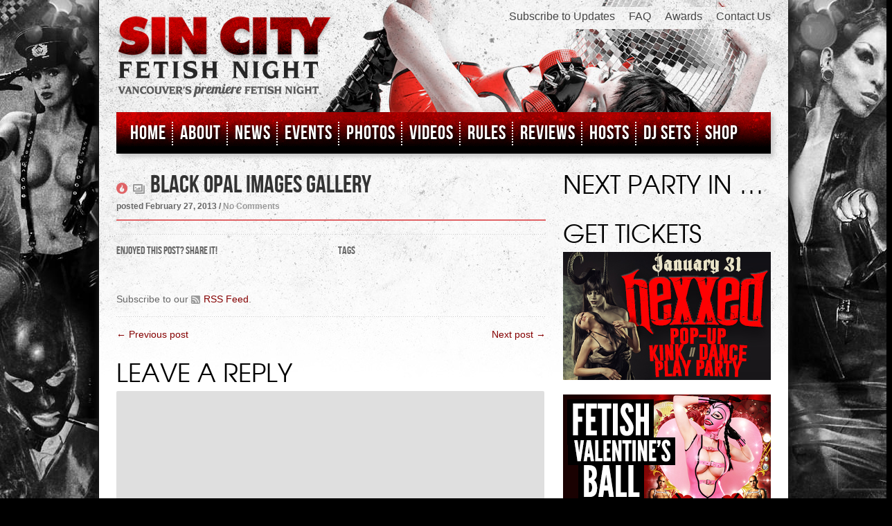

--- FILE ---
content_type: text/html; charset=UTF-8
request_url: https://sincityfetishnight.com/eye-candy/black-opal-images-gallery/
body_size: 108522
content:
<!DOCTYPE html>
<html xmlns="http://www.w3.org/1999/xhtml" dir="ltr" lang="en-US"
	prefix="og: https://ogp.me/ns#"  prefix="og: http://ogp.me/ns# fb: http://ogp.me/ns/fb#" itemscope itemtype="http://schema.org/WebPage">
<head>

    <!-- Meta Tags -->
    <meta http-equiv="Content-Type" content="text/html;charset=UTF-8" />
    <meta name="viewport" content="width=device-width, initial-scale=1">
    <meta name='viewport' content='width=device-width, initial-scale=1, maximum-scale=1, user-scalable=no' /> 
    <!-- Title -->
    

    
    <!-- Stylesheets -->
            <link rel="stylesheet" href="http://fonts.googleapis.com/css?family=BebasNeueRegular" type="text/css" />
      
    <link rel="stylesheet" href="https://sincityfetishnight.com/wp-content/themes/bodega-child/style.css" type="text/css" />

    <!-- Header Hook -->
    <style type="text/css">#page{overflow:visible}.ngfb-buttons{}.ngfb-buttons
img{border:none}.ngfb-buttons img:hover{border:none}.ngfb-buttons
iframe{max-width:none}.ngfb-buttons>div{display:inline-block;vertical-align:bottom;text-align:left;line-height:20px;padding:0;margin:5px;width:100px;height:20px}.ngfb-buttons div.facebook-button{width:139px}.ngfb-buttons div.gplus-button{width:99px}.ngfb-buttons div.gplusone-button{width:75px}.ngfb-buttons div.twitter-button{width:89px}.ngfb-buttons div.linkedin-button{width:110px}.ngfb-buttons div.pinterest-button{width:78px}.ngfb-buttons div.reddit-button{width:130px}.ngfb-buttons div.managewp-button{width:100px}.ngfb-buttons div.stumbleupon-button{width:84px}.ngfb-buttons div.tumblr-button{width:85px}.ngfb-buttons div.fb-share-button{width:105px}.ngfb-buttons div.fb-share-button
span{display:block !important;vertical-align:middle !important}.ngfb-content-buttons{display:block;margin:10px
auto;text-align:center}.ngfb-excerpt-buttons{display:block;margin:5px
auto;text-align:center}@media (max-width:1000px){#ngfb-sidebar{display:none}}#ngfb-sidebar{cursor:pointer;text-align:center;position:fixed;z-index:99;top:100px;left:10%}#ngfb-sidebar-header{width:72px;height:72px;background-image:url("/wp-content/plugins/nextgen-facebook/images/share-icon-2.png");background-repeat:no-repeat;background-position:center}#ngfb-sidebar-buttons{display:block;width:auto;height:auto;overflow:visible;border-style:solid;border-radius:5px;background:none repeat scroll 0% 0% rgb(250, 250, 250);box-shadow:0px 0px 5px rgb(120, 120, 120);border-width:1px;border-color:rgb(255, 255, 255)}#ngfb-sidebar .ngfb-buttons>div{display:block;text-align:center;width:60px;height:65px;margin:10px
5px}#ngfb-sidebar .ngfb-buttons div.pinterest-button{height:28px;margin-top:42px}#ngfb-sidebar .ngfb-buttons div.tumblr-button{height:20px}#ngfb-sidebar .ngfb-buttons div.reddit-button{margin-bottom:15px}.ngfb-admin_edit-buttons{text-align:left}.ngfb-admin_edit-buttons .ngfb-buttons{margin:0}.ngfb-admin_edit-buttons .ngfb-buttons>div{display:inline-block;vertical-align:top;padding:0;margin:5px;width:118px;height:20px}.ngfb-shortcode-buttons{display:inline-block;text-align:left}.ngfb-widget-buttons{text-align:left}.ngfb-widget-buttons .ngfb-buttons{margin:20px
0 0 0}.ngfb-widget-buttons .ngfb-buttons>div{display:block;margin:10px;width:160px}</style>

		<!-- All in One SEO 4.1.9.4 -->
		<title>Black Opal Images Gallery - Sin City Fetish Night</title>
		<meta name="robots" content="max-image-preview:large" />
		<link rel="canonical" href="https://sincityfetishnight.com/eye-candy/black-opal-images-gallery/" />
		<meta property="og:locale" content="en_US" />
		<meta property="og:site_name" content="Sin City Fetish Night - Vancouver&#039;s Premiere Fetish Night" />
		<meta property="og:type" content="article" />
		<meta property="og:title" content="Black Opal Images Gallery - Sin City Fetish Night" />
		<meta property="og:url" content="https://sincityfetishnight.com/eye-candy/black-opal-images-gallery/" />
		<meta property="article:published_time" content="2013-02-28T07:00:35+00:00" />
		<meta property="article:modified_time" content="2013-02-28T07:05:48+00:00" />
		<meta name="twitter:card" content="summary" />
		<meta name="twitter:title" content="Black Opal Images Gallery - Sin City Fetish Night" />
		<script type="application/ld+json" class="aioseo-schema">
			{"@context":"https:\/\/schema.org","@graph":[{"@type":"WebSite","@id":"https:\/\/sincityfetishnight.com\/#website","url":"https:\/\/sincityfetishnight.com\/","name":"Sin City Fetish Night","description":"Vancouver's Premiere Fetish Night","inLanguage":"en-US","publisher":{"@id":"https:\/\/sincityfetishnight.com\/#organization"}},{"@type":"Organization","@id":"https:\/\/sincityfetishnight.com\/#organization","name":"Sin City Fetish Night","url":"https:\/\/sincityfetishnight.com\/"},{"@type":"BreadcrumbList","@id":"https:\/\/sincityfetishnight.com\/eye-candy\/black-opal-images-gallery\/#breadcrumblist","itemListElement":[{"@type":"ListItem","@id":"https:\/\/sincityfetishnight.com\/#listItem","position":1,"item":{"@type":"WebPage","@id":"https:\/\/sincityfetishnight.com\/","name":"Home","description":"Vancouver's Premiere Fetish Night","url":"https:\/\/sincityfetishnight.com\/"},"nextItem":"https:\/\/sincityfetishnight.com\/eye-candy\/#listItem"},{"@type":"ListItem","@id":"https:\/\/sincityfetishnight.com\/eye-candy\/#listItem","position":2,"item":{"@type":"WebPage","@id":"https:\/\/sincityfetishnight.com\/eye-candy\/","name":"Photos","url":"https:\/\/sincityfetishnight.com\/eye-candy\/"},"nextItem":"https:\/\/sincityfetishnight.com\/eye-candy\/black-opal-images-gallery\/#listItem","previousItem":"https:\/\/sincityfetishnight.com\/#listItem"},{"@type":"ListItem","@id":"https:\/\/sincityfetishnight.com\/eye-candy\/black-opal-images-gallery\/#listItem","position":3,"item":{"@type":"WebPage","@id":"https:\/\/sincityfetishnight.com\/eye-candy\/black-opal-images-gallery\/","name":"Black Opal Images Gallery","url":"https:\/\/sincityfetishnight.com\/eye-candy\/black-opal-images-gallery\/"},"previousItem":"https:\/\/sincityfetishnight.com\/eye-candy\/#listItem"}]},{"@type":"Person","@id":"https:\/\/sincityfetishnight.com\/author\/isaac702\/#author","url":"https:\/\/sincityfetishnight.com\/author\/isaac702\/","name":"Isaac Terpstra","image":{"@type":"ImageObject","@id":"https:\/\/sincityfetishnight.com\/eye-candy\/black-opal-images-gallery\/#authorImage","url":"https:\/\/secure.gravatar.com\/avatar\/53386fcb7b751969c682361c6a7652ba?s=96&d=mm&r=g","width":96,"height":96,"caption":"Isaac Terpstra"}},{"@type":"WebPage","@id":"https:\/\/sincityfetishnight.com\/eye-candy\/black-opal-images-gallery\/#webpage","url":"https:\/\/sincityfetishnight.com\/eye-candy\/black-opal-images-gallery\/","name":"Black Opal Images Gallery - Sin City Fetish Night","inLanguage":"en-US","isPartOf":{"@id":"https:\/\/sincityfetishnight.com\/#website"},"breadcrumb":{"@id":"https:\/\/sincityfetishnight.com\/eye-candy\/black-opal-images-gallery\/#breadcrumblist"},"author":"https:\/\/sincityfetishnight.com\/author\/isaac702\/#author","creator":"https:\/\/sincityfetishnight.com\/author\/isaac702\/#author","datePublished":"2013-02-28T07:00:35-08:00","dateModified":"2013-02-28T07:05:48-08:00"},{"@type":"BlogPosting","@id":"https:\/\/sincityfetishnight.com\/eye-candy\/black-opal-images-gallery\/#blogposting","name":"Black Opal Images Gallery - Sin City Fetish Night","inLanguage":"en-US","headline":"Black Opal Images Gallery","author":{"@id":"https:\/\/sincityfetishnight.com\/author\/isaac702\/#author"},"publisher":{"@id":"https:\/\/sincityfetishnight.com\/#organization"},"datePublished":"2013-02-28T07:00:35-08:00","dateModified":"2013-02-28T07:05:48-08:00","articleSection":"Photos, Gallery","mainEntityOfPage":{"@id":"https:\/\/sincityfetishnight.com\/eye-candy\/black-opal-images-gallery\/#webpage"},"isPartOf":{"@id":"https:\/\/sincityfetishnight.com\/eye-candy\/black-opal-images-gallery\/#webpage"}}]}
		</script>
		<!-- All in One SEO -->

<link rel='dns-prefetch' href='//ajax.googleapis.com' />
<link rel='dns-prefetch' href='//use.fontawesome.com' />
<link rel='dns-prefetch' href='//www.google.com' />
<link rel='dns-prefetch' href='//s.w.org' />
<link rel="alternate" type="application/rss+xml" title="Sin City Fetish Night &raquo; Feed" href="https://sincityfetishnight.com/feed/" />
<link rel="alternate" type="application/rss+xml" title="Sin City Fetish Night &raquo; Comments Feed" href="https://sincityfetishnight.com/comments/feed/" />
<link rel="alternate" type="application/rss+xml" title="Sin City Fetish Night &raquo; Black Opal Images Gallery Comments Feed" href="https://sincityfetishnight.com/eye-candy/black-opal-images-gallery/feed/" />
<script type="text/javascript">
window._wpemojiSettings = {"baseUrl":"https:\/\/s.w.org\/images\/core\/emoji\/13.1.0\/72x72\/","ext":".png","svgUrl":"https:\/\/s.w.org\/images\/core\/emoji\/13.1.0\/svg\/","svgExt":".svg","source":{"wpemoji":"https:\/\/sincityfetishnight.com\/wp-includes\/js\/wp-emoji.js?ver=5.9.12","twemoji":"https:\/\/sincityfetishnight.com\/wp-includes\/js\/twemoji.js?ver=5.9.12"}};
/**
 * @output wp-includes/js/wp-emoji-loader.js
 */

( function( window, document, settings ) {
	var src, ready, ii, tests;

	// Create a canvas element for testing native browser support of emoji.
	var canvas = document.createElement( 'canvas' );
	var context = canvas.getContext && canvas.getContext( '2d' );

	/**
	 * Checks if two sets of Emoji characters render the same visually.
	 *
	 * @since 4.9.0
	 *
	 * @private
	 *
	 * @param {number[]} set1 Set of Emoji character codes.
	 * @param {number[]} set2 Set of Emoji character codes.
	 *
	 * @return {boolean} True if the two sets render the same.
	 */
	function emojiSetsRenderIdentically( set1, set2 ) {
		var stringFromCharCode = String.fromCharCode;

		// Cleanup from previous test.
		context.clearRect( 0, 0, canvas.width, canvas.height );
		context.fillText( stringFromCharCode.apply( this, set1 ), 0, 0 );
		var rendered1 = canvas.toDataURL();

		// Cleanup from previous test.
		context.clearRect( 0, 0, canvas.width, canvas.height );
		context.fillText( stringFromCharCode.apply( this, set2 ), 0, 0 );
		var rendered2 = canvas.toDataURL();

		return rendered1 === rendered2;
	}

	/**
	 * Detects if the browser supports rendering emoji or flag emoji.
	 *
	 * Flag emoji are a single glyph made of two characters, so some browsers
	 * (notably, Firefox OS X) don't support them.
	 *
	 * @since 4.2.0
	 *
	 * @private
	 *
	 * @param {string} type Whether to test for support of "flag" or "emoji".
	 *
	 * @return {boolean} True if the browser can render emoji, false if it cannot.
	 */
	function browserSupportsEmoji( type ) {
		var isIdentical;

		if ( ! context || ! context.fillText ) {
			return false;
		}

		/*
		 * Chrome on OS X added native emoji rendering in M41. Unfortunately,
		 * it doesn't work when the font is bolder than 500 weight. So, we
		 * check for bold rendering support to avoid invisible emoji in Chrome.
		 */
		context.textBaseline = 'top';
		context.font = '600 32px Arial';

		switch ( type ) {
			case 'flag':
				/*
				 * Test for Transgender flag compatibility. This flag is shortlisted for the Emoji 13 spec,
				 * but has landed in Twemoji early, so we can add support for it, too.
				 *
				 * To test for support, we try to render it, and compare the rendering to how it would look if
				 * the browser doesn't render it correctly (white flag emoji + transgender symbol).
				 */
				isIdentical = emojiSetsRenderIdentically(
					[ 0x1F3F3, 0xFE0F, 0x200D, 0x26A7, 0xFE0F ],
					[ 0x1F3F3, 0xFE0F, 0x200B, 0x26A7, 0xFE0F ]
				);

				if ( isIdentical ) {
					return false;
				}

				/*
				 * Test for UN flag compatibility. This is the least supported of the letter locale flags,
				 * so gives us an easy test for full support.
				 *
				 * To test for support, we try to render it, and compare the rendering to how it would look if
				 * the browser doesn't render it correctly ([U] + [N]).
				 */
				isIdentical = emojiSetsRenderIdentically(
					[ 0xD83C, 0xDDFA, 0xD83C, 0xDDF3 ],
					[ 0xD83C, 0xDDFA, 0x200B, 0xD83C, 0xDDF3 ]
				);

				if ( isIdentical ) {
					return false;
				}

				/*
				 * Test for English flag compatibility. England is a country in the United Kingdom, it
				 * does not have a two letter locale code but rather an five letter sub-division code.
				 *
				 * To test for support, we try to render it, and compare the rendering to how it would look if
				 * the browser doesn't render it correctly (black flag emoji + [G] + [B] + [E] + [N] + [G]).
				 */
				isIdentical = emojiSetsRenderIdentically(
					[ 0xD83C, 0xDFF4, 0xDB40, 0xDC67, 0xDB40, 0xDC62, 0xDB40, 0xDC65, 0xDB40, 0xDC6E, 0xDB40, 0xDC67, 0xDB40, 0xDC7F ],
					[ 0xD83C, 0xDFF4, 0x200B, 0xDB40, 0xDC67, 0x200B, 0xDB40, 0xDC62, 0x200B, 0xDB40, 0xDC65, 0x200B, 0xDB40, 0xDC6E, 0x200B, 0xDB40, 0xDC67, 0x200B, 0xDB40, 0xDC7F ]
				);

				return ! isIdentical;
			case 'emoji':
				/*
				 * Burning Love: Just a hunk, a hunk of burnin' love.
				 *
				 *  To test for Emoji 13.1 support, try to render a new emoji: Heart on Fire!
				 *
				 * The Heart on Fire emoji is a ZWJ sequence combining ❤️ Red Heart, a Zero Width Joiner and 🔥 Fire.
				 *
				 * 0x2764, 0xfe0f == Red Heart emoji.
				 * 0x200D == Zero-Width Joiner (ZWJ) that links the two code points for the new emoji or
				 * 0x200B == Zero-Width Space (ZWS) that is rendered for clients not supporting the new emoji.
				 * 0xD83D, 0xDD25 == Fire.
				 *
				 * When updating this test for future Emoji releases, ensure that individual emoji that make up the
				 * sequence come from older emoji standards.
				 */
				isIdentical = emojiSetsRenderIdentically(
					[0x2764, 0xfe0f, 0x200D, 0xD83D, 0xDD25],
					[0x2764, 0xfe0f, 0x200B, 0xD83D, 0xDD25]
				);

				return ! isIdentical;
		}

		return false;
	}

	/**
	 * Adds a script to the head of the document.
	 *
	 * @ignore
	 *
	 * @since 4.2.0
	 *
	 * @param {Object} src The url where the script is located.
	 * @return {void}
	 */
	function addScript( src ) {
		var script = document.createElement( 'script' );

		script.src = src;
		script.defer = script.type = 'text/javascript';
		document.getElementsByTagName( 'head' )[0].appendChild( script );
	}

	tests = Array( 'flag', 'emoji' );

	settings.supports = {
		everything: true,
		everythingExceptFlag: true
	};

	/*
	 * Tests the browser support for flag emojis and other emojis, and adjusts the
	 * support settings accordingly.
	 */
	for( ii = 0; ii < tests.length; ii++ ) {
		settings.supports[ tests[ ii ] ] = browserSupportsEmoji( tests[ ii ] );

		settings.supports.everything = settings.supports.everything && settings.supports[ tests[ ii ] ];

		if ( 'flag' !== tests[ ii ] ) {
			settings.supports.everythingExceptFlag = settings.supports.everythingExceptFlag && settings.supports[ tests[ ii ] ];
		}
	}

	settings.supports.everythingExceptFlag = settings.supports.everythingExceptFlag && ! settings.supports.flag;

	// Sets DOMReady to false and assigns a ready function to settings.
	settings.DOMReady = false;
	settings.readyCallback = function() {
		settings.DOMReady = true;
	};

	// When the browser can not render everything we need to load a polyfill.
	if ( ! settings.supports.everything ) {
		ready = function() {
			settings.readyCallback();
		};

		/*
		 * Cross-browser version of adding a dom ready event.
		 */
		if ( document.addEventListener ) {
			document.addEventListener( 'DOMContentLoaded', ready, false );
			window.addEventListener( 'load', ready, false );
		} else {
			window.attachEvent( 'onload', ready );
			document.attachEvent( 'onreadystatechange', function() {
				if ( 'complete' === document.readyState ) {
					settings.readyCallback();
				}
			} );
		}

		src = settings.source || {};

		if ( src.concatemoji ) {
			addScript( src.concatemoji );
		} else if ( src.wpemoji && src.twemoji ) {
			addScript( src.twemoji );
			addScript( src.wpemoji );
		}
	}

} )( window, document, window._wpemojiSettings );
</script>
<style type="text/css">
img.wp-smiley,
img.emoji {
	display: inline !important;
	border: none !important;
	box-shadow: none !important;
	height: 1em !important;
	width: 1em !important;
	margin: 0 0.07em !important;
	vertical-align: -0.1em !important;
	background: none !important;
	padding: 0 !important;
}
</style>
	<link rel='stylesheet' id='twiget-widget-css-css'  href='https://sincityfetishnight.com/wp-content/plugins/twiget/css/twiget.css?ver=5.9.12' type='text/css' media='all' />
<link rel='stylesheet' id='the-countdown-css'  href='https://sincityfetishnight.com/wp-content/plugins/the-countdown/css/tcp.css?ver=5.9.12' type='text/css' media='all' />
<link rel='stylesheet' id='wp-block-library-css'  href='https://sincityfetishnight.com/wp-includes/css/dist/block-library/style.css?ver=5.9.12' type='text/css' media='all' />
<style id='global-styles-inline-css' type='text/css'>
body{--wp--preset--color--black: #000000;--wp--preset--color--cyan-bluish-gray: #abb8c3;--wp--preset--color--white: #ffffff;--wp--preset--color--pale-pink: #f78da7;--wp--preset--color--vivid-red: #cf2e2e;--wp--preset--color--luminous-vivid-orange: #ff6900;--wp--preset--color--luminous-vivid-amber: #fcb900;--wp--preset--color--light-green-cyan: #7bdcb5;--wp--preset--color--vivid-green-cyan: #00d084;--wp--preset--color--pale-cyan-blue: #8ed1fc;--wp--preset--color--vivid-cyan-blue: #0693e3;--wp--preset--color--vivid-purple: #9b51e0;--wp--preset--gradient--vivid-cyan-blue-to-vivid-purple: linear-gradient(135deg,rgba(6,147,227,1) 0%,rgb(155,81,224) 100%);--wp--preset--gradient--light-green-cyan-to-vivid-green-cyan: linear-gradient(135deg,rgb(122,220,180) 0%,rgb(0,208,130) 100%);--wp--preset--gradient--luminous-vivid-amber-to-luminous-vivid-orange: linear-gradient(135deg,rgba(252,185,0,1) 0%,rgba(255,105,0,1) 100%);--wp--preset--gradient--luminous-vivid-orange-to-vivid-red: linear-gradient(135deg,rgba(255,105,0,1) 0%,rgb(207,46,46) 100%);--wp--preset--gradient--very-light-gray-to-cyan-bluish-gray: linear-gradient(135deg,rgb(238,238,238) 0%,rgb(169,184,195) 100%);--wp--preset--gradient--cool-to-warm-spectrum: linear-gradient(135deg,rgb(74,234,220) 0%,rgb(151,120,209) 20%,rgb(207,42,186) 40%,rgb(238,44,130) 60%,rgb(251,105,98) 80%,rgb(254,248,76) 100%);--wp--preset--gradient--blush-light-purple: linear-gradient(135deg,rgb(255,206,236) 0%,rgb(152,150,240) 100%);--wp--preset--gradient--blush-bordeaux: linear-gradient(135deg,rgb(254,205,165) 0%,rgb(254,45,45) 50%,rgb(107,0,62) 100%);--wp--preset--gradient--luminous-dusk: linear-gradient(135deg,rgb(255,203,112) 0%,rgb(199,81,192) 50%,rgb(65,88,208) 100%);--wp--preset--gradient--pale-ocean: linear-gradient(135deg,rgb(255,245,203) 0%,rgb(182,227,212) 50%,rgb(51,167,181) 100%);--wp--preset--gradient--electric-grass: linear-gradient(135deg,rgb(202,248,128) 0%,rgb(113,206,126) 100%);--wp--preset--gradient--midnight: linear-gradient(135deg,rgb(2,3,129) 0%,rgb(40,116,252) 100%);--wp--preset--duotone--dark-grayscale: url('#wp-duotone-dark-grayscale');--wp--preset--duotone--grayscale: url('#wp-duotone-grayscale');--wp--preset--duotone--purple-yellow: url('#wp-duotone-purple-yellow');--wp--preset--duotone--blue-red: url('#wp-duotone-blue-red');--wp--preset--duotone--midnight: url('#wp-duotone-midnight');--wp--preset--duotone--magenta-yellow: url('#wp-duotone-magenta-yellow');--wp--preset--duotone--purple-green: url('#wp-duotone-purple-green');--wp--preset--duotone--blue-orange: url('#wp-duotone-blue-orange');--wp--preset--font-size--small: 13px;--wp--preset--font-size--medium: 20px;--wp--preset--font-size--large: 36px;--wp--preset--font-size--x-large: 42px;}.has-black-color{color: var(--wp--preset--color--black) !important;}.has-cyan-bluish-gray-color{color: var(--wp--preset--color--cyan-bluish-gray) !important;}.has-white-color{color: var(--wp--preset--color--white) !important;}.has-pale-pink-color{color: var(--wp--preset--color--pale-pink) !important;}.has-vivid-red-color{color: var(--wp--preset--color--vivid-red) !important;}.has-luminous-vivid-orange-color{color: var(--wp--preset--color--luminous-vivid-orange) !important;}.has-luminous-vivid-amber-color{color: var(--wp--preset--color--luminous-vivid-amber) !important;}.has-light-green-cyan-color{color: var(--wp--preset--color--light-green-cyan) !important;}.has-vivid-green-cyan-color{color: var(--wp--preset--color--vivid-green-cyan) !important;}.has-pale-cyan-blue-color{color: var(--wp--preset--color--pale-cyan-blue) !important;}.has-vivid-cyan-blue-color{color: var(--wp--preset--color--vivid-cyan-blue) !important;}.has-vivid-purple-color{color: var(--wp--preset--color--vivid-purple) !important;}.has-black-background-color{background-color: var(--wp--preset--color--black) !important;}.has-cyan-bluish-gray-background-color{background-color: var(--wp--preset--color--cyan-bluish-gray) !important;}.has-white-background-color{background-color: var(--wp--preset--color--white) !important;}.has-pale-pink-background-color{background-color: var(--wp--preset--color--pale-pink) !important;}.has-vivid-red-background-color{background-color: var(--wp--preset--color--vivid-red) !important;}.has-luminous-vivid-orange-background-color{background-color: var(--wp--preset--color--luminous-vivid-orange) !important;}.has-luminous-vivid-amber-background-color{background-color: var(--wp--preset--color--luminous-vivid-amber) !important;}.has-light-green-cyan-background-color{background-color: var(--wp--preset--color--light-green-cyan) !important;}.has-vivid-green-cyan-background-color{background-color: var(--wp--preset--color--vivid-green-cyan) !important;}.has-pale-cyan-blue-background-color{background-color: var(--wp--preset--color--pale-cyan-blue) !important;}.has-vivid-cyan-blue-background-color{background-color: var(--wp--preset--color--vivid-cyan-blue) !important;}.has-vivid-purple-background-color{background-color: var(--wp--preset--color--vivid-purple) !important;}.has-black-border-color{border-color: var(--wp--preset--color--black) !important;}.has-cyan-bluish-gray-border-color{border-color: var(--wp--preset--color--cyan-bluish-gray) !important;}.has-white-border-color{border-color: var(--wp--preset--color--white) !important;}.has-pale-pink-border-color{border-color: var(--wp--preset--color--pale-pink) !important;}.has-vivid-red-border-color{border-color: var(--wp--preset--color--vivid-red) !important;}.has-luminous-vivid-orange-border-color{border-color: var(--wp--preset--color--luminous-vivid-orange) !important;}.has-luminous-vivid-amber-border-color{border-color: var(--wp--preset--color--luminous-vivid-amber) !important;}.has-light-green-cyan-border-color{border-color: var(--wp--preset--color--light-green-cyan) !important;}.has-vivid-green-cyan-border-color{border-color: var(--wp--preset--color--vivid-green-cyan) !important;}.has-pale-cyan-blue-border-color{border-color: var(--wp--preset--color--pale-cyan-blue) !important;}.has-vivid-cyan-blue-border-color{border-color: var(--wp--preset--color--vivid-cyan-blue) !important;}.has-vivid-purple-border-color{border-color: var(--wp--preset--color--vivid-purple) !important;}.has-vivid-cyan-blue-to-vivid-purple-gradient-background{background: var(--wp--preset--gradient--vivid-cyan-blue-to-vivid-purple) !important;}.has-light-green-cyan-to-vivid-green-cyan-gradient-background{background: var(--wp--preset--gradient--light-green-cyan-to-vivid-green-cyan) !important;}.has-luminous-vivid-amber-to-luminous-vivid-orange-gradient-background{background: var(--wp--preset--gradient--luminous-vivid-amber-to-luminous-vivid-orange) !important;}.has-luminous-vivid-orange-to-vivid-red-gradient-background{background: var(--wp--preset--gradient--luminous-vivid-orange-to-vivid-red) !important;}.has-very-light-gray-to-cyan-bluish-gray-gradient-background{background: var(--wp--preset--gradient--very-light-gray-to-cyan-bluish-gray) !important;}.has-cool-to-warm-spectrum-gradient-background{background: var(--wp--preset--gradient--cool-to-warm-spectrum) !important;}.has-blush-light-purple-gradient-background{background: var(--wp--preset--gradient--blush-light-purple) !important;}.has-blush-bordeaux-gradient-background{background: var(--wp--preset--gradient--blush-bordeaux) !important;}.has-luminous-dusk-gradient-background{background: var(--wp--preset--gradient--luminous-dusk) !important;}.has-pale-ocean-gradient-background{background: var(--wp--preset--gradient--pale-ocean) !important;}.has-electric-grass-gradient-background{background: var(--wp--preset--gradient--electric-grass) !important;}.has-midnight-gradient-background{background: var(--wp--preset--gradient--midnight) !important;}.has-small-font-size{font-size: var(--wp--preset--font-size--small) !important;}.has-medium-font-size{font-size: var(--wp--preset--font-size--medium) !important;}.has-large-font-size{font-size: var(--wp--preset--font-size--large) !important;}.has-x-large-font-size{font-size: var(--wp--preset--font-size--x-large) !important;}
</style>
<link rel='stylesheet' id='contact-form-7-css'  href='https://sincityfetishnight.com/wp-content/plugins/contact-form-7/includes/css/styles.css?ver=5.5.6' type='text/css' media='all' />
<link rel='stylesheet' id='dashicons-css'  href='https://sincityfetishnight.com/wp-includes/css/dashicons.css?ver=5.9.12' type='text/css' media='all' />
<link rel='stylesheet' id='cleaner-gallery-css'  href='https://sincityfetishnight.com/wp-content/plugins/cleaner-gallery/css/gallery.min.css?ver=20130526' type='text/css' media='all' />
<link rel='stylesheet' id='slb_core-css'  href='https://sincityfetishnight.com/wp-content/plugins/simple-lightbox/client/css/app.css?ver=2.8.1' type='text/css' media='all' />
<link rel='stylesheet' id='ngg_trigger_buttons-css'  href='https://sincityfetishnight.com/wp-content/plugins/nextgen-gallery/products/photocrati_nextgen/modules/nextgen_gallery_display/static/trigger_buttons.css?ver=1165876652' type='text/css' media='all' />
<link rel='stylesheet' id='simplelightbox-0-css'  href='https://sincityfetishnight.com/wp-content/plugins/nextgen-gallery/products/photocrati_nextgen/modules/lightbox/static/simplelightbox/simple-lightbox.css?ver=1165876652' type='text/css' media='all' />
<link rel='stylesheet' id='fontawesome_v4_shim_style-css'  href='https://use.fontawesome.com/releases/v5.3.1/css/v4-shims.css?ver=5.9.12' type='text/css' media='all' />
<link rel='stylesheet' id='fontawesome-css'  href='https://use.fontawesome.com/releases/v5.3.1/css/all.css?ver=5.9.12' type='text/css' media='all' />
<link rel='stylesheet' id='ngg-pro-add-to-cart-css'  href='https://sincityfetishnight.com/wp-content/plugins/nextgen-gallery-pro/modules/ecommerce/static/add_to_cart.css?ver=5.9.12' type='text/css' media='all' />
<link rel='stylesheet' id='nextgen_basic_thumbnails_style-css'  href='https://sincityfetishnight.com/wp-content/plugins/nextgen-gallery/products/photocrati_nextgen/modules/nextgen_basic_gallery/static/thumbnails/nextgen_basic_thumbnails.css?ver=1165876652' type='text/css' media='all' />
<link rel='stylesheet' id='nextgen_pagination_style-css'  href='https://sincityfetishnight.com/wp-content/plugins/nextgen-gallery/products/photocrati_nextgen/modules/nextgen_pagination/static/style.css?ver=1165876652' type='text/css' media='all' />
<link rel='stylesheet' id='nextgen_widgets_style-css'  href='https://sincityfetishnight.com/wp-content/plugins/nextgen-gallery/products/photocrati_nextgen/modules/widget/static/widgets.css?ver=1165876652' type='text/css' media='all' />
<link rel='stylesheet' id='superfish-css'  href='https://sincityfetishnight.com/wp-content/themes/bodega/css/superfish.css?ver=5.9.12' type='text/css' media='all' />
<link rel='stylesheet' id='nivo-slider-css'  href='https://sincityfetishnight.com/wp-content/themes/bodega/css/nivo-slider.css?ver=5.9.12' type='text/css' media='all' />
<link rel='stylesheet' id='pretty-photo-css'  href='https://sincityfetishnight.com/wp-content/themes/bodega/css/prettyPhoto.css?ver=5.9.12' type='text/css' media='all' />
<script type='text/javascript' src='http://ajax.googleapis.com/ajax/libs/jquery/1.8.0/jquery.min.js?ver=5.9.12' id='jquery-js'></script>
<script type='text/javascript' id='twiget-widget-js-js-extra'>
/* <![CDATA[ */
var TwigetArgs = {"via":"via twigetTweetClient","LessThanMin":"less than a minute ago","AboutAMin":"about a minute ago","MinutesAgo":"twigetRelTime minutes ago","AnHourAgo":"about an hour ago","HoursAgo":"about twigetRelTime hours ago","OneDayAgo":"1 day ago","DaysAgo":"twigetRelTime days ago","isSSL":"1"};
/* ]]> */
</script>
<script type='text/javascript' src='https://sincityfetishnight.com/wp-content/plugins/twiget/js/twiget.js?ver=5.9.12' id='twiget-widget-js-js'></script>
<script type='text/javascript' src='https://sincityfetishnight.com/wp-content/plugins/the-countdown/js/jquery.countdown.min.js?ver=5.9.12' id='the-countdown-js'></script>
<script type='text/javascript' id='rmp_menu_scripts-js-extra'>
/* <![CDATA[ */
var rmp_menu = {"ajaxURL":"https:\/\/sincityfetishnight.com\/wp-admin\/admin-ajax.php","wp_nonce":"1247965a62","menu":[]};
/* ]]> */
</script>
<script type='text/javascript' src='https://sincityfetishnight.com/wp-content/plugins/responsive-menu/v4.0.0/assets/js/rmp-menu.js?ver=4.1.10' id='rmp_menu_scripts-js'></script>
<script type='text/javascript' src='https://sincityfetishnight.com/wp-content/themes/bodega/js/jquery-ui-1.8.13.custom.min.js?ver=5.9.12' id='jquery-ui-js'></script>
<script type='text/javascript' src='https://sincityfetishnight.com/wp-content/themes/bodega/js/superfish.js?ver=5.9.12' id='superfish-js'></script>
<script type='text/javascript' src='https://sincityfetishnight.com/wp-content/themes/bodega/js/supersubs.js?ver=5.9.12' id='supersubs-js'></script>
<script type='text/javascript' src='https://sincityfetishnight.com/wp-content/themes/bodega/js/jquery.nivo.slider.pack.js?ver=5.9.12' id='nivo-slider-js'></script>
<script type='text/javascript' src='https://sincityfetishnight.com/wp-content/themes/bodega/js/jquery.prettyPhoto.js?ver=5.9.12' id='pretty-photo-js'></script>
<script type='text/javascript' src='https://sincityfetishnight.com/wp-content/themes/bodega/js/jquery.raty.min.js?ver=5.9.12' id='raty-js'></script>
<script type='text/javascript' id='frontend-js-extra'>
/* <![CDATA[ */
var bodega = {"templateurl":"https:\/\/sincityfetishnight.com\/wp-content\/themes\/bodega","ajaxurl":"https:\/\/sincityfetishnight.com\/wp-admin\/admin-ajax.php","contactnonce":"53f5eb74f2"};
/* ]]> */
</script>
<script type='text/javascript' src='https://sincityfetishnight.com/wp-content/themes/bodega/js/frontend.js?ver=5.9.12' id='frontend-js'></script>
<script type='text/javascript' src='https://sincityfetishnight.com/wp-content/plugins/nextgen-gallery-pro/modules/picturefill/static/picturefill.js?ver=5.9.12' id='picturefill-js'></script>
<script type='text/javascript' id='photocrati_ajax-js-extra'>
/* <![CDATA[ */
var photocrati_ajax = {"url":"https:\/\/sincityfetishnight.com\/index.php?photocrati_ajax=1","wp_home_url":"https:\/\/sincityfetishnight.com","wp_site_url":"https:\/\/sincityfetishnight.com","wp_root_url":"https:\/\/sincityfetishnight.com","wp_plugins_url":"https:\/\/sincityfetishnight.com\/wp-content\/plugins","wp_content_url":"https:\/\/sincityfetishnight.com\/wp-content","wp_includes_url":"https:\/\/sincityfetishnight.com\/wp-includes\/","ngg_param_slug":"nggallery"};
var photocrati_ajax = {"url":"https:\/\/sincityfetishnight.com\/index.php?photocrati_ajax=1","wp_home_url":"https:\/\/sincityfetishnight.com","wp_site_url":"https:\/\/sincityfetishnight.com","wp_root_url":"https:\/\/sincityfetishnight.com","wp_plugins_url":"https:\/\/sincityfetishnight.com\/wp-content\/plugins","wp_content_url":"https:\/\/sincityfetishnight.com\/wp-content","wp_includes_url":"https:\/\/sincityfetishnight.com\/wp-includes\/","ngg_param_slug":"nggallery"};
var photocrati_ajax = {"url":"https:\/\/sincityfetishnight.com\/index.php?photocrati_ajax=1","wp_home_url":"https:\/\/sincityfetishnight.com","wp_site_url":"https:\/\/sincityfetishnight.com","wp_root_url":"https:\/\/sincityfetishnight.com","wp_plugins_url":"https:\/\/sincityfetishnight.com\/wp-content\/plugins","wp_content_url":"https:\/\/sincityfetishnight.com\/wp-content","wp_includes_url":"https:\/\/sincityfetishnight.com\/wp-includes\/","ngg_param_slug":"nggallery"};
/* ]]> */
</script>
<script type='text/javascript' src='https://sincityfetishnight.com/wp-content/plugins/nextgen-gallery/products/photocrati_nextgen/modules/ajax/static/ajax.min.js?ver=1165876652' id='photocrati_ajax-js'></script>
<script type='text/javascript' src='https://sincityfetishnight.com/wp-content/plugins/nextgen-gallery/products/photocrati_nextgen/modules/nextgen_basic_gallery/static/thumbnails/nextgen_basic_thumbnails.js?ver=1165876652' id='photocrati-nextgen_basic_thumbnails-js'></script>
<script type='text/javascript' src='https://use.fontawesome.com/releases/v5.3.1/js/v4-shims.js?ver=5.3.1' id='fontawesome_v4_shim-js'></script>
<script type='text/javascript' defer integrity="sha384-kW+oWsYx3YpxvjtZjFXqazFpA7UP/MbiY4jvs+RWZo2+N94PFZ36T6TFkc9O3qoB" crossorigin="anonymous" data-auto-replace-svg="false" data-keep-original-source="false" data-search-pseudo-elements src='https://use.fontawesome.com/releases/v5.3.1/js/all.js?ver=5.3.1' id='fontawesome-js'></script>
<script type='text/javascript' id='ngg-pro-lightbox-ecommerce-overrides-js-extra'>
/* <![CDATA[ */
var ngg_add_to_cart_templates = {"add_to_cart":"<h2>Add To Cart <span class=\"fa fa-shopping-cart\"><\/span><\/h2>\n<div class='nggpl-cart_summary'>\n    <a href='#' class='nggpl-cart_count'><\/a>\n    <span class='nggpl-cart_total'><\/span>\n<\/div>\n\n<!--<span id='ngg_qty_add_desc'>Change quantities to update your cart.<\/span>-->\n\n<hr\/>\n\n<div id='nggpl-items_for_sale'>\n    <div class='nggpl-pricelist_source_accordion' class='accordion'>\n        <h3>Prints & Products<\/h3><div class='nggpl-source_contents' id='ngg_manual_pricelist'><\/div><h3><span id='ngg_digital_downloads_header'>Digital Downloads<\/span><\/h3><div class='nggpl-source_contents' id='ngg_digital_downloads'><\/div>    <\/div>\n    <input class='nggpl-button' type='button' id='ngg_checkout_btn' value='View Cart \/ Checkout'\/>\n    <input class='nggpl-button' type='button' id='ngg_update_cart_btn' value='Update Cart'\/>\n<\/div>\n<div id='nggpl-not_for_sale'>\n    Sorry, this image is not currently for sale.<\/div>","add_to_cart_item":"<td class='nggpl-quantity_field'>\n    <input type='number' value='0' min='0'\/>\n<\/td>\n<td class='nggpl-description_field'><\/td>\n<td class='nggpl-price_field'><\/td>\n<td class='nggpl-total_field'><\/td>","add_to_cart_items":"<thead>\n<tr>\n    <th class='nggpl-quantity_field'>Quantity<\/th>\n    <th class='nggpl-description_field'>Description<\/th>\n    <th class='nggpl-price_field'>Price<\/th>\n    <th class='nggpl-total_field'>Total<\/th>\n<\/tr>\n<\/thead>\n<tbody>\n<\/tbody>"};
var ngg_cart_i18n = {"add_to_cart":"Add To Cart","qty_add_desc":"Change quantities to update your cart.","checkout":"View Cart \/ Checkout","not_for_sale":"This image is not for sale","quantity":"Quantity","description":"Description","price":"Price","total":"Total","update_cart":"Update Cart","nggpl_toggle_sidebar":"Toggle cart sidebar","nggpl_cart_updated":"Your cart has been updated"};
/* ]]> */
</script>
<script type='text/javascript' src='https://sincityfetishnight.com/wp-content/plugins/nextgen-gallery-pro/modules/ecommerce/static/lightbox_overrides.js?ver=5.9.12' id='ngg-pro-lightbox-ecommerce-overrides-js'></script>
<script type='text/javascript' src='https://sincityfetishnight.com/wp-includes/js/underscore.min.js?ver=1.13.1' id='underscore-js'></script>
<script type='text/javascript' src='https://sincityfetishnight.com/wp-includes/js/backbone.min.js?ver=1.4.0' id='backbone-js'></script>
<script type='text/javascript' src='https://sincityfetishnight.com/wp-content/plugins/nextgen-gallery-pro/modules/ecommerce/static/sprintf.js?ver=5.9.12' id='sprintf-js'></script>
<script type='text/javascript' id='ngg_pro_cart-js-extra'>
/* <![CDATA[ */
var Ngg_Pro_Cart_Settings = {"currency_format":"<i class='fa fa-usd'><\/i>%.2f","checkout_url":"https:\/\/sincityfetishnight.com\/?ngg_pro_checkout_page=1"};
var Ngg_Pro_Cart_Settings = {"currency_format":"<i class='fa fa-usd'><\/i>%.2f","checkout_url":"https:\/\/sincityfetishnight.com\/?ngg_pro_checkout_page=1"};
/* ]]> */
</script>
<script type='text/javascript' src='https://sincityfetishnight.com/wp-content/plugins/nextgen-gallery-pro/modules/ecommerce/static/cart.js?ver=5.9.12' id='ngg_pro_cart-js'></script>
<script type='text/javascript' id='ngg-pro-lightbox-proofing-js-js-extra'>
/* <![CDATA[ */
var ngg_proofing_settings = {"active_color":"#ffff00"};
/* ]]> */
</script>
<script type='text/javascript' src='https://sincityfetishnight.com/wp-content/plugins/nextgen-gallery-pro/modules/nextgen_pro_proofing/static/lightbox_overrides.js?ver=5.9.12' id='ngg-pro-lightbox-proofing-js-js'></script>
<script type='text/javascript' src='https://sincityfetishnight.com/wp-content/plugins/nextgen-gallery/products/photocrati_nextgen/modules/nextgen_basic_gallery/static/thumbnails/ajax_pagination.js?ver=1165876652' id='nextgen-basic-thumbnails-ajax-pagination-js'></script>
<link rel="https://api.w.org/" href="https://sincityfetishnight.com/wp-json/" /><link rel="alternate" type="application/json" href="https://sincityfetishnight.com/wp-json/wp/v2/posts/1399" /><link rel="EditURI" type="application/rsd+xml" title="RSD" href="https://sincityfetishnight.com/xmlrpc.php?rsd" />
<link rel="wlwmanifest" type="application/wlwmanifest+xml" href="https://sincityfetishnight.com/wp-includes/wlwmanifest.xml" /> 
<meta name="generator" content="WordPress 5.9.12" />
<link rel='shortlink' href='https://sincityfetishnight.com/?p=1399' />
<link rel="alternate" type="application/json+oembed" href="https://sincityfetishnight.com/wp-json/oembed/1.0/embed?url=https%3A%2F%2Fsincityfetishnight.com%2Feye-candy%2Fblack-opal-images-gallery%2F" />
<link rel="alternate" type="text/xml+oembed" href="https://sincityfetishnight.com/wp-json/oembed/1.0/embed?url=https%3A%2F%2Fsincityfetishnight.com%2Feye-candy%2Fblack-opal-images-gallery%2F&#038;format=xml" />
<script type="text/javascript">
	window._wp_rp_static_base_url = 'https://wprp.zemanta.com/static/';
	window._wp_rp_wp_ajax_url = "https://sincityfetishnight.com/wp-admin/admin-ajax.php";
	window._wp_rp_plugin_version = '3.5.4';
	window._wp_rp_post_id = '1399';
	window._wp_rp_num_rel_posts = '6';
	window._wp_rp_thumbnails = true;
	window._wp_rp_post_title = 'Black+Opal+Images+Gallery';
	window._wp_rp_post_tags = ['photos', 'opal', 'black', 'galleri', 'imag'];
	window._wp_rp_promoted_content = true;
</script>
<script type="text/javascript" src="https://wprp.zemanta.com/static/js/loader.js?version=3.5.4" async></script>
<link rel="stylesheet" href="https://sincityfetishnight.com/wp-content/plugins/wordpress-23-related-posts-plugin/static/themes/vertical-m.css?version=3.5.4" />
<!-- Analytics by WP-Statistics v13.1.7 - https://wp-statistics.com/ -->
<script>var WP_Statistics_http = new XMLHttpRequest();WP_Statistics_http.open('GET', 'https://sincityfetishnight.com/wp-json/wp-statistics/v2/hit?_=1770094214&_wpnonce=6eaeb858f5&wp_statistics_hit_rest=yes&browser=Unknown&platform=Unknown&version=Unknown&referred=https%3A%2F%2Fsincityfetishnight.com&ip=52.14.109.42&exclusion_match=yes&exclusion_reason=CrawlerDetect&ua=Mozilla%2F5.0+%28Macintosh%3B+Intel+Mac+OS+X+10_15_7%29+AppleWebKit%2F537.36+%28KHTML%2C+like+Gecko%29+Chrome%2F131.0.0.0+Safari%2F537.36%3B+ClaudeBot%2F1.0%3B+%2Bclaudebot%40anthropic.com%29&track_all=1&timestamp=1770065414&current_page_type=post&current_page_id=1399&search_query&page_uri=/eye-candy/black-opal-images-gallery/&user_id=0', true);WP_Statistics_http.setRequestHeader("Content-Type", "application/json;charset=UTF-8");WP_Statistics_http.send(null);</script>
<meta name='viewport' content='width=device-width, initial-scale=1, maximum-scale=1, user-scalable=no' /> 
<style type="text/css">
    html {
        background-color:#000;
        background-image:url('http://sincityfetishnight.com/wp-content/themes/bodega/images/bg-main.jpg');
        background-repeat:repeat;
        background-attachment:fixed;
        background-position:top center;
    }
    body {
        background-color:transparent;
        background-image:url('');
        background-repeat:repeat;
        background-attachment:fixed;
        background-position:top center;
    }
    .wrap {
        box-shadow:0 0 10px #222222;
    }
    a, h1 a:hover, h2 a:hover, h3 a:hover, h4 a:hover, h5 a:hover, h6 a:hover,
    ol.post-list.list-diamond, .modified-time, .post-meta .post-rating,
    #comments .comment-list .comment-meta em {
        color:#850001;
    }
    .post-tooltip, .wp-tag-cloud li a:hover {
        background-color:#850001;
    }
    #nav li a:hover {
        color:#fff2b4;
    }
    .nivo-caption a, .nivo-caption a:hover, .nivo-directionNav a, .nivo-controlNav a {
        color:#ffffff;
    }
    .nivo-caption .post-category, .nivo-directionNav a:hover, .nivo-controlNav a.active {
        background-color:#ffffff;
    }
    body,
    .widget_rss .rssSummary,
    .widget_rss .rss-date,
    .widget_rss cite {
        font-family:'Arial',sans-serif;
        font-size:14px;
    }
    h1, h2, h3, h4, h5, h6,
    #comments .comment-list .comment-author cite,
    .widget_archive ul,
    .widget_categories ul,
    .widget_nav_menu ul,
    .widget_links ul,
    .widget_meta ul,
    .widget_pages ul,
    .widget_recent_entries ul,
    .widget_rss ul,
    .widget_recent_comments ul {
        font-family:'BebasNeueRegular',serif;
    }
</style>
<style type="text/css"></style><script type="text/javascript">jQuery(document).ready(function($){var theDate = new Date("01/31/2026 21:30");$('#the-countdown-2-wrapper').countdown({ until: theDate ,expiryUrl: "",expiryText: "",alwaysExpire: 0,format: 'dHMS',compact: 0,tickInterval: 1,compactLabels: ['y', 'm', 'w', 'd'],labels: ['Years', 'Months', 'Weeks', 'Days', 'Hours', 'Minutes', 'Seconds'],labels1: ['Year', 'Month', 'Week', 'Day', 'Hour', 'Minute', 'Second'] });});</script>


<!-- ngfb meta tags begin -->
<meta name="ngfb:comment" content="ngfb meta tags begin"/>
<meta name="generator" content="NGFB Pro 8.10L +UM"/>
<!-- fb:admins:1 --><meta property="fb:admins" content="DJ.Pandemonium"/>
<meta property="og:url" content="https://sincityfetishnight.com/eye-candy/black-opal-images-gallery/"/>
<meta property="og:type" content="article"/>
<meta property="og:locale" content="en_US"/>
<meta property="og:site_name" content="Sin City Fetish Night"/>
<meta property="og:title" content="Black Opal Images Gallery - Sin City Fetish Night"/>
<meta property="og:description" content="Sin City is Vancouver&#039;s premiere party destination for kinky folks looking to socialize, dance and play in an inspiring, safe and creatively empowering atmosphere. Join the Newsletter and check the website often for information on new events, first access to discounted advance tickets, new photo..."/>
<meta property="article:published_time" content="2013-02-27T23:00:35-08:00"/>
<meta property="article:modified_time" content="2013-02-27T23:05:48-08:00"/>
<!-- og:image:1 --><meta property="og:image:secure_url" content="https://sincityfetishnight.com/wp-content/uploads/2012/12/Tristan_7398_Med-800x800.jpg"/>
<!-- og:image:1 --><meta property="og:image" content="http://sincityfetishnight.com/wp-content/uploads/2012/12/Tristan_7398_Med-800x800.jpg"/>
<!-- og:image:1 --><meta property="og:image:width" content="800"/>
<!-- og:image:1 --><meta property="og:image:height" content="800"/>
<meta name="twitter:domain" content="sincityfetishnight.com"/>
<meta name="twitter:title" content="Black Opal Images Gallery - Sin City Fetish Night"/>
<meta name="twitter:description" content="Sin City is Vancouver&#039;s premiere party destination for kinky folks looking to socialize, dance and play in an inspiring, safe and creatively empowering atmosphere. Join the Newsletter and check..."/>
<meta name="twitter:card" content="summary_large_image"/>
<meta name="twitter:image" content="https://sincityfetishnight.com/wp-content/uploads/2012/12/Tristan_7398_Med-203x300.jpg"/>
<meta itemprop="name" content="Black Opal Images Gallery - Sin City Fetish Night"/>
<meta itemprop="headline" content="Black Opal Images Gallery - Sin City Fetish Night"/>
<meta itemprop="datepublished" content="2013-02-27T23:00:35-08:00"/>
<meta itemprop="description" content="Sin City is Vancouver&#039;s premiere party destination for kinky folks looking to socialize, dance and play in an inspiring, safe and creatively empowering atmosphere. Join the Newsletter and check the website often for information on new events, first access to discounted advance tickets, new photo..."/>
<meta itemprop="url" content="https://sincityfetishnight.com/eye-candy/black-opal-images-gallery/"/>
<!-- image:1 --><meta itemprop="image" content="https://sincityfetishnight.com/wp-content/uploads/2012/12/Tristan_7398_Med-800x800.jpg"/>
<script type="application/ld+json">{
	"@context":"http://schema.org",
	"@type":"WebSite",
	"url":"https://sincityfetishnight.com",
	"name":"Sin City Fetish Night",
	"potentialAction":{
		"@type":"SearchAction",
		"target":"https://sincityfetishnight.com?s={search_term_string}",
		"query-input":"required name=search_term_string"
	}
}</script><script type="application/ld+json">{
	"@context":"http://schema.org",
	"@type":"Person",
	"name":"Isaac Terpstra",
	"url":"http://www.sincityfetishnight.com",
	"image":"",
	"sameAs":[
	]
}</script>
<script type="application/ld+json">{
	"@context":"http://schema.org",
	"@type":"Organization",
	"url":"https://sincityfetishnight.com",
	"logo":"",
	"image":"",
	"sameAs":[
	]
}</script>
<meta name="ngfb:comment" content="ngfb meta tags end"/>
<!-- ngfb meta tags end -->

<script type="text/javascript" id="ngfb-header-script">
	window.___gcfg = { lang: "en-US" };
	function ngfb_insert_js( script_id, url, async ) {
		if ( document.getElementById( script_id + "-js" ) ) return;
		var async = typeof async !== "undefined" ? async : true;
		var script_pos = document.getElementById( script_id );
		var js = document.createElement( "script" );
		js.id = script_id + "-js";
		js.async = async;
		js.type = "text/javascript";
		js.language = "JavaScript";
		js.src = url;
		script_pos.parentNode.insertBefore( js, script_pos );
	};
</script>
<!-- Google Code for Remarketing Tag -->
<!--------------------------------------------------
Remarketing tags may not be associated with personally identifiable information or placed on pages related to sensitive categories. See more information and instructions on how to setup the tag on: http://google.com/ads/remarketingsetup
--------------------------------------------------->
<script type="text/javascript">
/* <![CDATA[ */
var google_conversion_id = 959887457;
var google_custom_params = window.google_tag_params;
var google_remarketing_only = true;
/* ]]> */
</script>
<script type="text/javascript" src="//www.googleadservices.com/pagead/conversion.js">
</script>
<noscript>
<div style="display:inline;">
<img height="1" width="1" style="border-style:none;" alt="" src="//googleads.g.doubleclick.net/pagead/viewthroughconversion/959887457/?value=0&amp;guid=ON&amp;script=0"/>
</div>
</noscript>

    
</head>

<body class="post-template-default single single-post postid-1399 single-format-gallery">


        
        <div class="aux_moble_menu_container " >
        <ul class="aux_moble_menu">
        	<li><a href="https://sincityfetishnight.com">Home</a></li>
        	<li><a href="https://sincityfetishnight.com/category/events/">Events</a></li>
        	<li><a href="https://sincityfetishnight.com/category/videos/">Videos</a></li>
		</ul>
        <ul class="aux_moble_menu aux_moble_menu_2">	
        	<li class="hover_li"><a href="https://sincityfetishnight.com/category/eye-candy/" >Photos</a>
        		<ul class="sub_menu">
        		 <li><a href="https://sincityfetishnight.com/category/eye-candy/event-photos/" >Parties</a></li>
        		 <li><a href="https://sincityfetishnight.com/category/eye-candy/fetish-models/" >Models</a></li>
        		 <li><a href="https://sincityfetishnight.com/category/eye-candy/fetish-photographers/" >Photographers</a></li>
        		</ul>
        	</li>
        	<li><a id="newsletter_link">Newsletter</a></li>
        	<li><a id="click-menu">More</a></li>

        </ul>
        </div>
        
    <!-- .wrap begin -->
    <div class="wrap">

        <!-- #top-nav begin -->
        <div class="cf">
            <ul id="menu-header-menu" class="top-menu"><li id="menu-item-43" class="menu-item menu-item-type-custom menu-item-object-custom menu-item-43"><a title="Subscribe to Updates" href="http://feeds.feedburner.com/SinCityFetishNight">Subscribe to Updates</a></li>
<li id="menu-item-42" class="menu-item menu-item-type-post_type menu-item-object-page menu-item-42"><a title="FAQ" href="https://sincityfetishnight.com/faq/">FAQ</a></li>
<li id="menu-item-40" class="menu-item menu-item-type-post_type menu-item-object-page menu-item-40"><a title="Awards" href="https://sincityfetishnight.com/awards/">Awards</a></li>
<li id="menu-item-41" class="menu-item menu-item-type-post_type menu-item-object-page menu-item-41"><a title="Contact us" href="https://sincityfetishnight.com/contact-us/">Contact Us</a></li>
</ul>        </div>
        <!-- #top-nav end -->
        


        <!-- #header begin -->
        <div id="header" class="cf">
            <a id="logo" href="https://sincityfetishnight.com" title="Sin City Fetish Night">
                                    <img src="http://sincityfetishnight.com/wp-content/themes/bodega/images/SinCity-Logo.png" alt="Sin City Fetish Night"  class="logo_normal" />
                                
                <img src="https://sincityfetishnight.com/wp-content/themes/bodega-child/images/logo_312.png" alt="Sin City Fetish Night" class="logo_mobile" />
                
            </a>
            <div id="header-widgets">
                            </div>
        </div>
        <!-- #header end -->

        <!-- #nav begin -->
        <ul id="nav" class="sf-menu"><li id="menu-item-44" class="menu-item menu-item-type-custom menu-item-object-custom menu-item-44"><a title="Home" href="http://www.sincityfetishnight.com">Home</a></li>
<li id="menu-item-50" class="menu-item menu-item-type-post_type menu-item-object-page menu-item-has-children menu-item-50"><a title="About" href="https://sincityfetishnight.com/about/">About</a>
<ul class="sub-menu">
	<li id="menu-item-54" class="menu-item menu-item-type-post_type menu-item-object-page menu-item-54"><a title="Sin City Bio" href="https://sincityfetishnight.com/about/bio/">Sin City Bio</a></li>
	<li id="menu-item-51" class="menu-item menu-item-type-post_type menu-item-object-page menu-item-51"><a title="Home Venue" href="https://sincityfetishnight.com/about/home-venue/">Host Venue</a></li>
	<li id="menu-item-827" class="menu-item menu-item-type-custom menu-item-object-custom menu-item-827"><a title="Lost &#038; Found" href="/about/home-venue#lostandfound">Lost &#038; Found</a></li>
	<li id="menu-item-52" class="menu-item menu-item-type-post_type menu-item-object-page menu-item-52"><a title="Directions" href="https://sincityfetishnight.com/about/directions/">Directions</a></li>
	<li id="menu-item-826" class="menu-item menu-item-type-custom menu-item-object-custom menu-item-826"><a title="Parking" href="#">Parking</a></li>
</ul>
</li>
<li id="menu-item-821" class="menu-item menu-item-type-taxonomy menu-item-object-category menu-item-821"><a title="News" href="https://sincityfetishnight.com/category/news/">News</a></li>
<li id="menu-item-63" class="menu-item menu-item-type-taxonomy menu-item-object-category menu-item-has-children menu-item-63"><a title="Events" href="https://sincityfetishnight.com/category/events/">Events</a>
<ul class="sub-menu">
	<li id="menu-item-968" class="menu-item menu-item-type-taxonomy menu-item-object-category menu-item-968"><a title="Upcoming Events" href="https://sincityfetishnight.com/category/events/">Upcoming Events</a></li>
	<li id="menu-item-955" class="menu-item menu-item-type-taxonomy menu-item-object-category menu-item-955"><a title="Past Events" href="https://sincityfetishnight.com/category/past-events/">Past Events</a></li>
</ul>
</li>
<li id="menu-item-64" class="menu-item menu-item-type-taxonomy menu-item-object-category current-post-ancestor current-menu-parent current-post-parent menu-item-has-children menu-item-64"><a title="Photos" href="https://sincityfetishnight.com/category/eye-candy/">Photos</a>
<ul class="sub-menu">
	<li id="menu-item-150" class="menu-item menu-item-type-taxonomy menu-item-object-category menu-item-150"><a title="Photo Galleries" href="https://sincityfetishnight.com/category/eye-candy/event-photos/">Event Photos</a></li>
	<li id="menu-item-1849" class="menu-item menu-item-type-taxonomy menu-item-object-category menu-item-1849"><a href="https://sincityfetishnight.com/category/eye-candy/fetish-models/">Fetish Models</a></li>
	<li id="menu-item-1929" class="menu-item menu-item-type-taxonomy menu-item-object-category menu-item-1929"><a title="Fetish Photographers" href="https://sincityfetishnight.com/category/eye-candy/fetish-photographers/">Fetish Photographers</a></li>
</ul>
</li>
<li id="menu-item-151" class="menu-item menu-item-type-taxonomy menu-item-object-category menu-item-151"><a title="Videos" href="https://sincityfetishnight.com/category/videos/">Videos</a></li>
<li id="menu-item-46" class="menu-item menu-item-type-post_type menu-item-object-page menu-item-has-children menu-item-46"><a title="Rules" href="https://sincityfetishnight.com/house-rules/">Rules</a>
<ul class="sub-menu">
	<li id="menu-item-531" class="menu-item menu-item-type-post_type menu-item-object-page menu-item-531"><a title="Code of Conduct" href="https://sincityfetishnight.com/house-rules/code-of-conduct/">Code of Conduct</a></li>
	<li id="menu-item-71" class="menu-item menu-item-type-post_type menu-item-object-page menu-item-71"><a title="Fetish Dress Code" href="https://sincityfetishnight.com/house-rules/fetish-dress-code/">Fetish Dress Code</a></li>
	<li id="menu-item-70" class="menu-item menu-item-type-post_type menu-item-object-page menu-item-70"><a title="No Cameras" href="https://sincityfetishnight.com/house-rules/no-cameras/">No Cameras</a></li>
	<li id="menu-item-152" class="menu-item menu-item-type-post_type menu-item-object-page menu-item-152"><a title="Dungeon Rules" href="https://sincityfetishnight.com/house-rules/dungeon-rules/">Dungeon Rules</a></li>
</ul>
</li>
<li id="menu-item-141" class="menu-item menu-item-type-post_type menu-item-object-page menu-item-141"><a title="Reviews" href="https://sincityfetishnight.com/community/testimonials/">Reviews</a></li>
<li id="menu-item-1945" class="menu-item menu-item-type-taxonomy menu-item-object-category menu-item-1945"><a href="https://sincityfetishnight.com/category/hosts/">Hosts</a></li>
<li id="menu-item-149" class="menu-item menu-item-type-taxonomy menu-item-object-category menu-item-149"><a title="DJ Sets" href="https://sincityfetishnight.com/category/dj-sets/">DJ Sets</a></li>
<li id="menu-item-45" class="menu-item menu-item-type-post_type menu-item-object-page menu-item-has-children menu-item-45"><a title="Shop" href="https://sincityfetishnight.com/shop/">Shop</a>
<ul class="sub-menu">
	<li id="menu-item-136" class="menu-item menu-item-type-post_type menu-item-object-page menu-item-136"><a title="Sin City Merch" href="https://sincityfetishnight.com/shop/sin-city-merch/">Sin City Merch</a></li>
	<li id="menu-item-135" class="menu-item menu-item-type-post_type menu-item-object-page menu-item-135"><a title="Local Shops" href="https://sincityfetishnight.com/shop/local-shops/">Local Shops</a></li>
	<li id="menu-item-134" class="menu-item menu-item-type-post_type menu-item-object-page menu-item-134"><a title="Online Shopping" href="https://sincityfetishnight.com/shop/online-shopping/">Online Shopping</a></li>
	<li id="menu-item-1290" class="menu-item menu-item-type-post_type menu-item-object-page menu-item-1290"><a title="By Appointment &#038; Custom" href="https://sincityfetishnight.com/shop/by-appt-and-custom/">By Appointment &#038; Custom</a></li>
</ul>
</li>
</ul>        <!-- #nav end -->
        
        


        <!-- #main begin -->
        <div id="main" class="cf">
            
<div id="content">
                        <div id="post-1399" class="cf post-1399 post type-post status-publish format-gallery hentry category-eye-candy post_format-post-format-gallery">
            <div class="post-body">
                <h1 class="post-title">

                                                                        <img class="hot-icon" src="https://sincityfetishnight.com/wp-content/themes/bodega/images/icons/hot_icon.png" alt="Hot!" title="Hot!" />
                                            
                                                                                    <img class="hot-icon" src="https://sincityfetishnight.com/wp-content/themes/bodega/images/icons/gallery_icon.png" alt="Gallery" title="Gallery" />
                                                                
                    Black Opal Images Gallery                </h1>
                <div class="post-meta">
                    <span class="post-time">posted February 27, 2013</span>
                                                            <span>/ <a class="comments-count" href="https://sincityfetishnight.com/eye-candy/black-opal-images-gallery/#respond">No Comments</a></span>
                                                            <div class="separator-short"></div>
                </div>
                                                                                                                        </div>
                    </div>
        <div class="share-section cf">
            <div class="widget one-half">
                <h4>Enjoyed this Post? Share It!</h4>

                
                                <div class="custom-share cf">
                    <!-- AddThis Button BEGIN -->
<div class="addthis_toolbox addthis_default_style addthis_32x32_style">
<a class="addthis_button_preferred_1"></a>
<a class="addthis_button_preferred_2"></a>
<a class="addthis_button_preferred_3"></a>
<a class="addthis_button_preferred_4"></a>
<a class="addthis_button_compact"></a>
<a class="addthis_counter addthis_bubble_style"></a>
</div>
<script type="text/javascript" src="http://s7.addthis.com/js/250/addthis_widget.js#pubid=ra-4ebd3d1d4bd6fb9b"></script>
<!-- AddThis Button END -->                </div>
                                <div>
                    <span>Subscribe to our <a class="rss-feed-icon" href="http://feeds.feedburner.com/SinCityFetishNight">RSS Feed</a>.</span>
                </div>
            </div>
            <div class="widget one-half last">
                <h4>Tags</h4>
                            </div>
        </div>
        <div class="links-container cf">
            <div class="alignleft"><a href="https://sincityfetishnight.com/past-events/march-30-sin-city-fetish-ball-invading-fan-club-new-venue/" rel="prev">&larr; Previous post</a></div>
            <div class="alignright"><a href="https://sincityfetishnight.com/eye-candy/dead-heaven-gallery/" rel="next">Next post &rarr;</a></div>
        </div>
                <div class="cf">
                    </div>
            

        <div id="respond">
        <div class="widget-title">
            <h3 id="reply-title">Leave a Reply</h3>
        </div>
        <small><a rel="nofollow" id="cancel-comment-reply-link" href="/eye-candy/black-opal-images-gallery/#respond" style="display:none;">Cancel reply</a></small>
                    <form action="https://sincityfetishnight.com/wp-comments-post.php" method="post" id="commentform">
                                 
                                                                                <p class="comment-form-comment">
                        <textarea id="comment" name="comment" cols="45" rows="8"></textarea>
                    </p>
                    <p class="comment-form-credentials cf">
                        <input id="author" name="author" type="text" value="Name*" onfocus="if (this.value == 'Name*') {this.value = '';}" onblur="if (this.value == '') {this.value = 'Name*';}" size="30" />
                        <input id="email" name="email" type="text" value="Email*" onfocus="if (this.value == 'Email*') {this.value = '';}" onblur="if (this.value == '') {this.value = 'Email*';}" size="30" />
                        <input id="url" name="url" type="text" value="Website" onfocus="if (this.value == 'Website') {this.value = '';}" onblur="if (this.value == '') {this.value = 'Website';}" size="30" />
                        <input name="submit" type="submit" id="submit" value="Post Comment" />
                        <input type='hidden' name='comment_post_ID' value='1399' id='comment_post_ID' />
<input type='hidden' name='comment_parent' id='comment_parent' value='0' />
                    </p>
                                        <p class="comment-notes">
                        Your email address will not be published.                         Required fields are marked <span class="required">*</span>                    </p>
                                <p style="display: none;"><input type="hidden" id="akismet_comment_nonce" name="akismet_comment_nonce" value="5db77bb995" /></p><p style="display: none !important;"><label>&#916;<textarea name="ak_hp_textarea" cols="45" rows="8" maxlength="100"></textarea></label><input type="hidden" id="ak_js_1" name="ak_js" value="30"/><script>document.getElementById( "ak_js_1" ).setAttribute( "value", ( new Date() ).getTime() );</script></p>            </form>
            </div><!-- #respond -->
                </div>

<div id="sidebar">
    <div id="the-countdown-2" class="widget one-half the-countdown"><div class="widget-title"><h3>NEXT PARTY IN &#8230;</h3></div><div id="the-countdown-2-wrapper"></div></div><div id="bo-custom-html-29" class="widget one-half bo-custom-html full-width"><div class="widget-title"><h3>GET TICKETS</h3></div>                <div style="width:300px;margin:0 auto;">
                    <a href="https://www.eventbrite.com/e/hexxed-kinky-warehouse-party-get-tickets-tickets-1967296838803"><img src="http://sincityfetishnight.com/wp-content/uploads/HEXXED_Jan31_FEAT.jpg"></a>

<br><br><a href="https://www.showpass.com/sin-city-valentines-fetish-ball/"><img src="http://sincityfetishnight.com/wp-content/uploads/2026_Valentines_Sin_FEAT_1.jpg"></a>

<br><br><a href="https://www.eventbrite.com/e/vancouver-fetish-weekend-2026-online-tickets-tickets-1979473690093"><img src="http://sincityfetishnight.com/wp-content/uploads/VFW2026_FEAT_1-copy.jpg"></a>                </div>
                </div><div id="bo-custom-html-21" class="widget one-half bo-custom-html full-width"><div class="widget-title"><h3>NEWSLETTER</h3></div>                <div style="width:300px;margin:0 auto;">
                    <!-- Begin MailChimp Signup Form -->
<link href="//cdn-images.mailchimp.com/embedcode/classic-081711.css" rel="stylesheet" type="text/css">
<style type="text/css">
	#mc_embed_signup{background:#fff; clear:left; font:14px Helvetica,Arial,sans-serif; }
	/* Add your own MailChimp form style overrides in your site stylesheet or in this style block.
	   We recommend moving this block and the preceding CSS link to the HEAD of your HTML file. */
</style>
<div id="mc_embed_signup">
<form action="//sincityfetishnight.us6.list-manage.com/subscribe/post?u=dec114d89c38c695a386a86f5&id=96f479529c" method="post" id="mc-embedded-subscribe-form" name="mc-embedded-subscribe-form" class="validate" target="_blank" novalidate>
	<h2>Subscribe to our mailing list</h2>
<div class="indicates-required"><span class="asterisk">*</span> indicates required</div>
<div class="mc-field-group">
	<label for="mce-EMAIL">Email Address  <span class="asterisk">*</span>
</label>
	<input type="email" value="" name="EMAIL" class="required email" id="mce-EMAIL">
</div>
<div class="mc-field-group">
	<label for="mce-FNAME">First Name </label>
	<input type="text" value="" name="FNAME" class="" id="mce-FNAME">
</div>
<div class="mc-field-group">
	<label for="mce-LNAME">Last Name </label>
	<input type="text" value="" name="LNAME" class="" id="mce-LNAME">
</div>
<div class="mc-field-group input-group">
    <strong>Email Format </strong>
    <ul><li><input type="radio" value="html" name="EMAILTYPE" id="mce-EMAILTYPE-0"><label for="mce-EMAILTYPE-0">html</label></li>
<li><input type="radio" value="text" name="EMAILTYPE" id="mce-EMAILTYPE-1"><label for="mce-EMAILTYPE-1">text</label></li>
</ul>
</div>
	<div id="mce-responses" class="clear">
		<div class="response" id="mce-error-response" style="display:none"></div>
		<div class="response" id="mce-success-response" style="display:none"></div>
	</div>    <!-- real people should not fill this in and expect good things - do not remove this or risk form bot signups-->
    <div style="position: absolute; left: -5000px;"><input type="text" name="b_dec114d89c38c695a386a86f5_96f479529c" tabindex="-1" value=""></div>
    <div class="clear"><input type="submit" value="Subscribe" name="subscribe" id="mc-embedded-subscribe" class="button"></div>
</form>
</div>
<script type='text/javascript' src='//s3.amazonaws.com/downloads.mailchimp.com/js/mc-validate.js'></script><script type='text/javascript'>(function($) {window.fnames = new Array(); window.ftypes = new Array();fnames[0]='EMAIL';ftypes[0]='email';fnames[1]='FNAME';ftypes[1]='text';fnames[2]='LNAME';ftypes[2]='text';}(jQuery));var $mcj = jQuery.noConflict(true);</script><!-- -->
<!--End mc_embed_signup-->                </div>
                </div><div id="twiget-widget-2" class="widget one-half twiget-widget"><div class="widget-title"><h3>Latest Tweets</h3></div>		<div class="twiget-feed">
			
            <ul id="tweet-wrap-twiget-widget-2" class="tweet-wrap">
            	<li><img src="https://sincityfetishnight.com/wp-content/plugins/twiget/images/ajax-loader.gif" width="16" height="16" alt="" /> Loading tweets...</li>
            </ul>
            
            <p id="tweet-bio-twiget-widget-2" class="tweet-bio"></p>
            <p class="twigetfollow">
            	<a href="https://twitter.com/SinCityFetish" class="twitter-follow-button" data-show-count="false" data-width="100%" data-align="right">Follow @SinCityFetish</a>
				<script>!function(d,s,id){var js,fjs=d.getElementsByTagName(s)[0];if( !d.getElementById(id) ){js=d.createElement(s);js.id=id;js.src="//platform.twitter.com/widgets.js";fjs.parentNode.insertBefore(js,fjs);}}(document,"script","twitter-wjs");</script>
            </p>
            
			<script type="text/javascript">
                jQuery(document).ready(function($) {
                    var tweetOptions = {
                            screen_name: 		'SinCityFetish',
                            count: 				3,
                            include_rts: 		true,
							exclude_replies: 	false,
							widget_id:			'twiget-widget-2'
                    };
                    $.post( 'https://sincityfetishnight.com/?twiget-get-tweets=1', tweetOptions, function(data){
                        TwigetTwitter( data, 'tweet-wrap-twiget-widget-2', 'tweet-bio-twiget-widget-2', {
						   newwindow:true,						});
                    }, 'json');
                });
            </script>
            		</div><!-- .twiget-feed -->
        </div>        <div id="bo-recent-posts-5" class="full-width widget one-half bo-recent-posts"><div class="widget-title"><h3>Recent Posts</h3></div>                    <ul class="post-list list-diamond">
                                                                                                                    <li class="post-63663 post type-post status-publish format-gallery has-post-thumbnail hentry category-event-photos category-eye-candy tag-christmas tag-city tag-entertainment tag-fetish tag-fetishnight tag-jonnyray tag-kinky tag-kinkyvancouver tag-night tag-party tag-restricted tag-restrictedentertainment tag-sexy tag-sin tag-sincity tag-sincityfetishnight tag-vancouver tag-vancouverkink tag-xxxmas post_format-post-format-gallery">
                                                                                                                                <a href="https://sincityfetishnight.com/eye-candy/xxx-mas-2025/" title="XXX-MAS ROVING PHOTOS GALLERY (2025)" rel="bookmark">XXX-MAS ROVING PHOTOS GALLERY (2025)</a>
                                                                                    </li>
                                                                                                                                                                    <li class="post-25285 post type-post status-publish format-standard has-post-thumbnail hentry category-past-events">
                                                                                                                                <a href="https://sincityfetishnight.com/past-events/customer-appreciation-night/" title="NO COVER | CUSTOMER APPRECIATION NIGHT!" rel="bookmark">NO COVER | CUSTOMER APPRECIATION NIGHT!</a>
                                                                                    </li>
                                                                                                                                                                    <li class="post-63363 post type-post status-publish format-standard has-post-thumbnail hentry category-event-photos category-featured-photos category-eye-candy tag-entertainment tag-fetish tag-fetishhalloween tag-halloween tag-kinkparty tag-kinky tag-photogallery tag-restricted tag-restrictedentertainment tag-sincity tag-sincityfetish tag-sincityfetishnight tag-vancouver">
                                                                                                                                <a href="https://sincityfetishnight.com/eye-candy/halloween-2025-roving-photos/" title="HALLOWEEN 2025 (ROVING PHOTOS)" rel="bookmark">HALLOWEEN 2025 (ROVING PHOTOS)</a>
                                                                                    </li>
                                                                                                                                                                    <li class="post-62271 post type-post status-publish format-standard has-post-thumbnail hentry category-event-photos category-featured-photos category-eye-candy">
                                                                                                                                <a href="https://sincityfetishnight.com/eye-candy/halloween-2025-photo-booth/" title="HALLOWEEN 2025 (PHOTO BOOTH GALLERY)" rel="bookmark">HALLOWEEN 2025 (PHOTO BOOTH GALLERY)</a>
                                                                                    </li>
                                                                                                                                                                    <li class="post-1093 post type-post status-publish format-standard has-post-thumbnail hentry category-news tag-city tag-costumes tag-dress-code tag-fetish tag-halloween tag-no tag-sin tag-sin-city tag-vancouver">
                                                                                                                                <a href="https://sincityfetishnight.com/news/halloween_dress_code/" title="Reminder : Costumes that are not fetish or kink themed will not pass dress code!" rel="bookmark">Reminder : Costumes that are not fetish or kink themed will not pass dress code!</a>
                                                                                    </li>
                                                                                                            </ul>
                                            <div class="widget-more cf">
                                                            <div class="alignright">
                                                                    </div>
                                                    </div>
                                    </div><div id="bo-custom-html-5" class="widget one-half bo-custom-html full-width">                <div style="width:300px;margin:0 auto;">
                    <a href="http://sincityfetishnight.com/house-rules/dungeon-rules/"><img src="/wp-content/themes/bodega/images/SinCity-Dungeon.png" /></a>                </div>
                </div><div id="bo-custom-html-6" class="widget one-half bo-custom-html full-width">                <div >
                    <a href="/awards/"><img src="/wp-content/themes/bodega/images/SinCity-Awards.png" class="dropshadow" /></a>                </div>
                </div><div id="bo-custom-html-7" class="widget one-half bo-custom-html full-width">                <div style="width:300px;margin:0 auto;">
                    <a href="/faq/"><img src="/wp-content/themes/bodega/images/SinCity-FAQ.png" class="dropshadow" /></a>                </div>
                </div><div id="bo-widget-clear-7" class="cf  one-half bo-widget-clear"></div></div>

        </div>
        <!-- #main end -->

        <!-- .footer begin -->
        <div id="footer" class="cf">
            <div class="alignleft">
                Copyright &copy; Sin City Fetish Night. All rights reserved.            </div>
            <div class="alignright">
                <!-- #top-nav begin -->
                <ul id="menu-footer-menu" class="top-menu"><li id="menu-item-37" class="menu-item menu-item-type-post_type menu-item-object-page menu-item-37"><a title="Credits" href="https://sincityfetishnight.com/credits/">Credits</a></li>
<li id="menu-item-36" class="menu-item menu-item-type-post_type menu-item-object-page menu-item-36"><a title="FAQ" href="https://sincityfetishnight.com/faq/">FAQ</a></li>
<li id="menu-item-39" class="menu-item menu-item-type-post_type menu-item-object-page menu-item-39"><a title="Awards" href="https://sincityfetishnight.com/awards/">Awards</a></li>
<li id="menu-item-38" class="menu-item menu-item-type-post_type menu-item-object-page menu-item-38"><a title="Contact Us" href="https://sincityfetishnight.com/contact-us/">Contact Us</a></li>
</ul>            </div>
        </div>
        <!-- #footer end -->

    </div>
    <!-- .wrap end --> 

    <!-- Footer Hook -->
    <!-- ngg_resource_manager_marker --><script type='text/javascript' src='https://sincityfetishnight.com/wp-includes/js/dist/vendor/regenerator-runtime.js?ver=0.13.9' id='regenerator-runtime-js'></script>
<script type='text/javascript' src='https://sincityfetishnight.com/wp-includes/js/dist/vendor/wp-polyfill.js?ver=3.15.0' id='wp-polyfill-js'></script>
<script type='text/javascript' id='contact-form-7-js-extra'>
/* <![CDATA[ */
var wpcf7 = {"api":{"root":"https:\/\/sincityfetishnight.com\/wp-json\/","namespace":"contact-form-7\/v1"},"cached":"1"};
/* ]]> */
</script>
<script type='text/javascript' src='https://sincityfetishnight.com/wp-content/plugins/contact-form-7/includes/js/index.js?ver=5.5.6' id='contact-form-7-js'></script>
<script type='text/javascript' src='https://sincityfetishnight.com/wp-content/themes/bodega-child/js/custom.js?ver=1.0.0' id='script-name-js'></script>
<script type='text/javascript' src='https://sincityfetishnight.com/wp-includes/js/comment-reply.js?ver=5.9.12' id='comment-reply-js'></script>
<script type='text/javascript' id='ngg_common-js-extra'>
/* <![CDATA[ */

var galleries = {};
galleries.gallery_9f66e05bb5a6b9d977ea8aac763975b8 = {"id":null,"ids":null,"source":"galleries","src":"","container_ids":[],"gallery_ids":[],"album_ids":[],"tag_ids":[],"display_type":"photocrati-nextgen_basic_thumbnails","display":"","exclusions":[],"order_by":"sortorder","order_direction":"ASC","entity_ids":["2170","3461","4806","8209","8224","9226","10521","10677","10825","11258","15848","16024","17392","18128","23064","23994","24972","25445","25681","27430","27738","27758","28116","28620","29001","29147","30364","30541","33805","34161","35604","35721","35733","36180","38494","39218","39898","41320","30646","23226"],"tagcloud":false,"returns":"included","slug":"widget-ngg-images-3","sortorder":[],"display_settings":{"override_thumbnail_settings":"0","thumbnail_width":"240","thumbnail_height":"240","thumbnail_crop":"0","images_per_page":40,"number_of_columns":"5","ajax_pagination":"1","show_all_in_lightbox":false,"use_imagebrowser_effect":false,"show_slideshow_link":false,"slideshow_link_text":"View Slideshow","display_view":"default-view.php","template":"\/home\/sincfn\/public_html\/wp-content\/plugins\/nextgen-gallery\/products\/photocrati_nextgen\/modules\/widget\/templates\/display_gallery.php","ngg_triggers_display":"never","ngg_proofing_display":"0","use_lightbox_effect":true,"display_no_images_error":1,"disable_pagination":true,"thumbnail_quality":"100","thumbnail_watermark":0,"_errors":[],"maximum_entity_count":40,"image_type":"thumb","show_thumbnail_link":false,"image_width":125,"image_height":125,"widget_setting_title":"Randomizer","widget_setting_before_widget":"<div id=\"ngg-images-3\" class=\"widget one-half ngg_images\"><div class=\"hslice\" id=\"ngg-webslice\">","widget_setting_before_title":"<div class=\"entry-title widget-title\"><h3>","widget_setting_after_widget":"<\/div><\/div>","widget_setting_after_title":"<\/h3><\/div>","widget_setting_width":125,"widget_setting_height":125,"widget_setting_show_setting":"thumbnail","widget_setting_widget_id":"ngg-images-3"},"excluded_container_ids":[],"maximum_entity_count":2497,"__defaults_set":true,"_errors":[],"ID":"9f66e05bb5a6b9d977ea8aac763975b8"};
galleries.gallery_9f66e05bb5a6b9d977ea8aac763975b8.wordpress_page_root = "https:\/\/sincityfetishnight.com\/eye-candy\/black-opal-images-gallery\/";
var nextgen_lightbox_settings = {"static_path":"https:\/\/sincityfetishnight.com\/wp-content\/plugins\/nextgen-gallery\/products\/photocrati_nextgen\/modules\/lightbox\/static\/{placeholder}","context":"nextgen_images"};
galleries.gallery_9f66e05bb5a6b9d977ea8aac763975b8.images_list = [{"image":"https:\/\/sincityfetishnight.com\/wp-content\/gallery\/april-28-2011-carnival-of-kink\/2012-p4293787.jpg","title":"2012-p4293787","description":"OLYMPUS DIGITAL CAMERA","image_id":2170,"thumb":"https:\/\/sincityfetishnight.com\/wp-content\/gallery\/april-28-2011-carnival-of-kink\/thumbs\/thumbs_2012-p4293787.jpg"},{"image":"https:\/\/sincityfetishnight.com\/wp-content\/gallery\/jan-28-2012-unleashed\/2012-p1299451.jpg","title":"Sin City 2012-01-28","description":"Sin City 2012-01-28","image_id":3461,"thumb":"https:\/\/sincityfetishnight.com\/wp-content\/gallery\/jan-28-2012-unleashed\/thumbs\/thumbs_2012-p1299451.jpg"},{"image":"https:\/\/sincityfetishnight.com\/wp-content\/gallery\/feb-9-2013-fetish-valentines\/2013-d2094083.jpg","title":"2013-d2094083","description":"Sin City \"Valentine's Fetish Ball\" at the Red Room, Vancouver, BC. February 9, 2013.More here:http:\/\/www.gothic.bc.ca\/photogallery?event=Sin+City&day=2013-02-09.","image_id":4806,"thumb":"https:\/\/sincityfetishnight.com\/wp-content\/gallery\/feb-9-2013-fetish-valentines\/thumbs\/thumbs_2013-d2094083.jpg"},{"image":"https:\/\/sincityfetishnight.com\/wp-content\/gallery\/may-11-2013-fetish-hospital\/sin_city_medical_7885_web.jpg","title":"sin_city_medical_7885_web","description":"","image_id":8209,"thumb":"https:\/\/sincityfetishnight.com\/wp-content\/gallery\/may-11-2013-fetish-hospital\/thumbs\/thumbs_sin_city_medical_7885_web.jpg"},{"image":"https:\/\/sincityfetishnight.com\/wp-content\/gallery\/may-11-2013-fetish-hospital\/sin_city_medical_7972_web.jpg","title":"sin_city_medical_7972_web","description":"","image_id":8224,"thumb":"https:\/\/sincityfetishnight.com\/wp-content\/gallery\/may-11-2013-fetish-hospital\/thumbs\/thumbs_sin_city_medical_7972_web.jpg"},{"image":"https:\/\/sincityfetishnight.com\/wp-content\/gallery\/aug-4-2013-sin-city-in-the-gay-pride-parade\/20130804-sincityprideparade2013float-0734.jpg","title":"20130804-sincityprideparade2013float-0734","description":"","image_id":9226,"thumb":"https:\/\/sincityfetishnight.com\/wp-content\/gallery\/aug-4-2013-sin-city-in-the-gay-pride-parade\/thumbs\/thumbs_20130804-sincityprideparade2013float-0734.jpg"},{"image":"https:\/\/sincityfetishnight.com\/wp-content\/gallery\/oct-26-2013-fetish-halloween-photo-booth\/dvpi4054.jpg","title":"dvpi4054","description":"","image_id":10521,"thumb":"https:\/\/sincityfetishnight.com\/wp-content\/gallery\/oct-26-2013-fetish-halloween-photo-booth\/thumbs\/thumbs_dvpi4054.jpg"},{"image":"https:\/\/sincityfetishnight.com\/wp-content\/gallery\/oct-26-2013-fetish-halloween-photo-booth\/dvpi5109.jpg","title":"dvpi5109","description":"","image_id":10677,"thumb":"https:\/\/sincityfetishnight.com\/wp-content\/gallery\/oct-26-2013-fetish-halloween-photo-booth\/thumbs\/thumbs_dvpi5109.jpg"},{"image":"https:\/\/sincityfetishnight.com\/wp-content\/gallery\/oct-26-2013-fetish-halloween-photo-booth\/dvpi6127.jpg","title":"dvpi6127","description":"","image_id":10825,"thumb":"https:\/\/sincityfetishnight.com\/wp-content\/gallery\/oct-26-2013-fetish-halloween-photo-booth\/thumbs\/thumbs_dvpi6127.jpg"},{"image":"https:\/\/sincityfetishnight.com\/wp-content\/gallery\/dec-14-2013-xxx-mas-fetish-ball\/sincity-christmas-20130562-copy.jpg","title":"sincity-christmas-20130562-copy","description":"","image_id":11258,"thumb":"https:\/\/sincityfetishnight.com\/wp-content\/gallery\/dec-14-2013-xxx-mas-fetish-ball\/thumbs\/thumbs_sincity-christmas-20130562-copy.jpg"},{"image":"https:\/\/sincityfetishnight.com\/wp-content\/gallery\/nov-8-2014-military-fetish-ball-hummer\/DVPI8499-copy.jpg","title":"DVPI8499 copy","description":"","image_id":15848,"thumb":"https:\/\/sincityfetishnight.com\/wp-content\/gallery\/nov-8-2014-military-fetish-ball-hummer\/thumbs\/thumbs_DVPI8499-copy.jpg"},{"image":"https:\/\/sincityfetishnight.com\/wp-content\/gallery\/dec-31-2014-fetish-nye\/NYE2015-SincityDSC_0363-copy.jpg","title":"NYE2015 SincityDSC_0363 copy","description":"","image_id":17392,"thumb":"https:\/\/sincityfetishnight.com\/wp-content\/gallery\/dec-31-2014-fetish-nye\/thumbs\/thumbs_NYE2015-SincityDSC_0363-copy.jpg"},{"image":"https:\/\/sincityfetishnight.com\/wp-content\/gallery\/2014-halloween-uncle-pattys\/1410666_10153304223096978_7421448337173696701_o.jpg","title":"1410666_10153304223096978_7421448337173696701_o","description":"","image_id":16024,"thumb":"https:\/\/sincityfetishnight.com\/wp-content\/gallery\/2014-halloween-uncle-pattys\/thumbs\/thumbs_1410666_10153304223096978_7421448337173696701_o.jpg"},{"image":"https:\/\/sincityfetishnight.com\/wp-content\/gallery\/march-14-2015-corset-fetish-ball-roving\/sincor242-copy.jpg","title":"sincor242 copy.jpg","description":"","image_id":18128,"thumb":"https:\/\/sincityfetishnight.com\/wp-content\/gallery\/march-14-2015-corset-fetish-ball-roving\/thumbs\/thumbs_sincor242-copy.jpg"},{"image":"https:\/\/sincityfetishnight.com\/wp-content\/gallery\/feb-13-2016-fetish-valentines-booth\/DSC_0586-copy.jpg","title":"DSC_0586 copy","description":"","image_id":23064,"thumb":"https:\/\/sincityfetishnight.com\/wp-content\/gallery\/feb-13-2016-fetish-valentines-booth\/thumbs\/thumbs_DSC_0586-copy.jpg"},{"image":"https:\/\/sincityfetishnight.com\/wp-content\/gallery\/may-14-2016-15-year-anniversary-booth\/DSC_0398-copy.jpg","title":"DSC_0398 copy","description":"","image_id":23994,"thumb":"https:\/\/sincityfetishnight.com\/wp-content\/gallery\/may-14-2016-15-year-anniversary-booth\/thumbs\/thumbs_DSC_0398-copy.jpg"},{"image":"https:\/\/sincityfetishnight.com\/wp-content\/gallery\/sept-10-2017-fetish-hospital\/20160911_SinCity_0278-copy.jpg","title":"20160911_SinCity_0278 copy","description":"","image_id":24972,"thumb":"https:\/\/sincityfetishnight.com\/wp-content\/gallery\/sept-10-2017-fetish-hospital\/thumbs\/thumbs_20160911_SinCity_0278-copy.jpg"},{"image":"https:\/\/sincityfetishnight.com\/wp-content\/gallery\/oct-28-2017-halloween-photo-booth\/Sin-City-Fetish-Night-2017-10-28-122-IMG_0157.jpg","title":"Sin City Fetish Night [2017-10-28] - 122 [IMG_0157]","description":"","image_id":28116,"thumb":"https:\/\/sincityfetishnight.com\/wp-content\/gallery\/oct-28-2017-halloween-photo-booth\/thumbs\/thumbs_Sin-City-Fetish-Night-2017-10-28-122-IMG_0157.jpg"},{"image":"https:\/\/sincityfetishnight.com\/wp-content\/gallery\/oct-29-2016-fetish-halloween-photo-booth\/DSC_0376-copy.jpg","title":"DSC_0376 copy","description":"","image_id":25445,"thumb":"https:\/\/sincityfetishnight.com\/wp-content\/gallery\/oct-29-2016-fetish-halloween-photo-booth\/thumbs\/thumbs_DSC_0376-copy.jpg"},{"image":"https:\/\/sincityfetishnight.com\/wp-content\/gallery\/oct-29-2016-fetish-halloween\/20161029_SinCityFetishHalloween_0104-copy.jpg","title":"20161029_SinCityFetishHalloween_0104 copy","description":"","image_id":25681,"thumb":"https:\/\/sincityfetishnight.com\/wp-content\/gallery\/oct-29-2016-fetish-halloween\/thumbs\/thumbs_20161029_SinCityFetishHalloween_0104-copy.jpg"},{"image":"https:\/\/sincityfetishnight.com\/wp-content\/gallery\/april-8-2017-carnival\/20170408_SinCity_0584.jpg","title":"20170408_SinCity_0584","description":"","image_id":27430,"thumb":"https:\/\/sincityfetishnight.com\/wp-content\/gallery\/april-8-2017-carnival\/thumbs\/thumbs_20170408_SinCity_0584.jpg"},{"image":"https:\/\/sincityfetishnight.com\/wp-content\/gallery\/may-13-2017-16-year-anniversary-photo-booth\/DSC_0079-copy.jpg","title":"DSC_0079 copy","description":"","image_id":27738,"thumb":"https:\/\/sincityfetishnight.com\/wp-content\/gallery\/may-13-2017-16-year-anniversary-photo-booth\/thumbs\/thumbs_DSC_0079-copy.jpg"},{"image":"https:\/\/sincityfetishnight.com\/wp-content\/gallery\/may-13-2017-16-year-anniversary-photo-booth\/DSC_0112-copy.jpg","title":"DSC_0112 copy","description":"","image_id":27758,"thumb":"https:\/\/sincityfetishnight.com\/wp-content\/gallery\/may-13-2017-16-year-anniversary-photo-booth\/thumbs\/thumbs_DSC_0112-copy.jpg"},{"image":"https:\/\/sincityfetishnight.com\/wp-content\/gallery\/nov-18-2017-military-fetish-ball\/20171119_SinCityMilitary_0668.jpg","title":"20171119_SinCityMilitary_0668","description":"","image_id":28620,"thumb":"https:\/\/sincityfetishnight.com\/wp-content\/gallery\/nov-18-2017-military-fetish-ball\/thumbs\/thumbs_20171119_SinCityMilitary_0668.jpg"},{"image":"https:\/\/sincityfetishnight.com\/wp-content\/gallery\/may-19-2017-17-year-anniversary\/6M5A2663small.jpg","title":"6M5A2663small","description":"","image_id":29001,"thumb":"https:\/\/sincityfetishnight.com\/wp-content\/gallery\/may-19-2017-17-year-anniversary\/thumbs\/thumbs_6M5A2663small.jpg"},{"image":"https:\/\/sincityfetishnight.com\/wp-content\/gallery\/may-19-2017-17-year-anniversary\/6M5A3148small.jpg","title":"6M5A3148small","description":"","image_id":29147,"thumb":"https:\/\/sincityfetishnight.com\/wp-content\/gallery\/may-19-2017-17-year-anniversary\/thumbs\/thumbs_6M5A3148small.jpg"},{"image":"https:\/\/sincityfetishnight.com\/wp-content\/gallery\/sept-22-2018-celebs-underground\/20180923_SinCityAtCelebritiesUnderground_0086.jpg","title":"20180923_SinCityAtCelebritiesUnderground_0086","description":"","image_id":30364,"thumb":"https:\/\/sincityfetishnight.com\/wp-content\/gallery\/sept-22-2018-celebs-underground\/thumbs\/thumbs_20180923_SinCityAtCelebritiesUnderground_0086.jpg"},{"image":"https:\/\/sincityfetishnight.com\/wp-content\/gallery\/dec-8-2018-xxx-mas\/Sin-City-Fetish-Night-Web-2018-12-09-148-IMG_0258-copy.jpg","title":"Sin City Fetish Night - Web - [2018-12-09] - 148 [IMG_0258] copy","description":"","image_id":30541,"thumb":"https:\/\/sincityfetishnight.com\/wp-content\/gallery\/dec-8-2018-xxx-mas\/thumbs\/thumbs_Sin-City-Fetish-Night-Web-2018-12-09-148-IMG_0258-copy.jpg"},{"image":"https:\/\/sincityfetishnight.com\/wp-content\/gallery\/dec-31-2019-fetish-nye\/6M5A2408-copy.jpg","title":"6M5A2408 copy","description":"","image_id":33805,"thumb":"https:\/\/sincityfetishnight.com\/wp-content\/gallery\/dec-31-2019-fetish-nye\/thumbs\/thumbs_6M5A2408-copy.jpg"},{"image":"https:\/\/sincityfetishnight.com\/wp-content\/gallery\/halloween-2021-photo-booth\/IMG_9168-copy.jpg","title":"IMG_9168 copy","description":"","image_id":34161,"thumb":"https:\/\/sincityfetishnight.com\/wp-content\/gallery\/halloween-2021-photo-booth\/thumbs\/thumbs_IMG_9168-copy.jpg"},{"image":"https:\/\/sincityfetishnight.com\/wp-content\/uploads\/sites\/1\/nggallery\/carnival2022-booth\/IMG_1416-copy-2.jpg","title":"IMG_1416-copy-2","description":"","image_id":35604,"thumb":"https:\/\/sincityfetishnight.com\/wp-content\/uploads\/sites\/1\/nggallery\/carnival2022-booth\/thumbs\/thumbs_IMG_1416-copy-2.jpg"},{"image":"https:\/\/sincityfetishnight.com\/wp-content\/uploads\/sites\/1\/nggallery\/carnival2022-booth\/IMG_1619-copy-2.jpg","title":"IMG_1619-copy-2","description":"","image_id":35721,"thumb":"https:\/\/sincityfetishnight.com\/wp-content\/uploads\/sites\/1\/nggallery\/carnival2022-booth\/thumbs\/thumbs_IMG_1619-copy-2.jpg"},{"image":"https:\/\/sincityfetishnight.com\/wp-content\/uploads\/sites\/1\/nggallery\/carnival2022-booth\/IMG_1641-copy-2.jpg","title":"IMG_1641-copy-2","description":"","image_id":35733,"thumb":"https:\/\/sincityfetishnight.com\/wp-content\/uploads\/sites\/1\/nggallery\/carnival2022-booth\/thumbs\/thumbs_IMG_1641-copy-2.jpg"},{"image":"https:\/\/sincityfetishnight.com\/wp-content\/uploads\/sites\/1\/nggallery\/april-9-2022-carnival-roving\/20220409_Carnival_Circus_Sin_City_0249-copy-2.jpg","title":"20220409_Carnival_Circus_Sin_City_0249-copy-2","description":"","image_id":36180,"thumb":"https:\/\/sincityfetishnight.com\/wp-content\/uploads\/sites\/1\/nggallery\/april-9-2022-carnival-roving\/thumbs\/thumbs_20220409_Carnival_Circus_Sin_City_0249-copy-2.jpg"},{"image":"https:\/\/sincityfetishnight.com\/wp-content\/uploads\/sites\/1\/nggallery\/dec-16-2023-xxx-mas-photo-booth\/IMG_3849-copy.jpg","title":"IMG_3849-copy","description":"","image_id":38494,"thumb":"https:\/\/sincityfetishnight.com\/wp-content\/uploads\/sites\/1\/nggallery\/dec-16-2023-xxx-mas-photo-booth\/thumbs\/thumbs_IMG_3849-copy.jpg"},{"image":"https:\/\/sincityfetishnight.com\/wp-content\/uploads\/sites\/1\/nggallery\/halloween-2024-photo-booth\/IMG_2016.jpg","title":"IMG_2016","description":"","image_id":39218,"thumb":"https:\/\/sincityfetishnight.com\/wp-content\/uploads\/sites\/1\/nggallery\/halloween-2024-photo-booth\/thumbs\/thumbs_IMG_2016.jpg"},{"image":"https:\/\/sincityfetishnight.com\/wp-content\/uploads\/sites\/1\/nggallery\/flesh-2023\/20231112_SinCityPresentsFLESHatTheVault_0185.jpg","title":"20231112_SinCityPresentsFLESHatTheVault_0185","description":"","image_id":39898,"thumb":"https:\/\/sincityfetishnight.com\/wp-content\/uploads\/sites\/1\/nggallery\/flesh-2023\/thumbs\/thumbs_20231112_SinCityPresentsFLESHatTheVault_0185.jpg"},{"image":"https:\/\/sincityfetishnight.com\/wp-content\/gallery\/jan-12-2019-pervy-pub-takeover\/DSC6781-copy.jpg","title":"_DSC6781 copy","description":"","image_id":30646,"thumb":"https:\/\/sincityfetishnight.com\/wp-content\/gallery\/jan-12-2019-pervy-pub-takeover\/thumbs\/thumbs_DSC6781-copy.jpg"},{"image":"https:\/\/sincityfetishnight.com\/wp-content\/gallery\/march-12-2016-corset-fetish-ball\/DSC_0047-copy.jpg","title":"DSC_0047 copy","description":"","image_id":23226,"thumb":"https:\/\/sincityfetishnight.com\/wp-content\/gallery\/march-12-2016-corset-fetish-ball\/thumbs\/thumbs_DSC_0047-copy.jpg"}];
galleries.gallery_9f66e05bb5a6b9d977ea8aac763975b8.images_list_limit_reached = false;
galleries.gallery_9f66e05bb5a6b9d977ea8aac763975b8.captions_enabled = false;
galleries.gallery_5cf024a4e0475adc9ba719b6b29f0db4 = {"id":null,"ids":null,"source":"galleries","src":"","container_ids":[],"gallery_ids":[],"album_ids":[],"tag_ids":[],"display_type":"photocrati-nextgen_basic_thumbnails","display":"","exclusions":[],"order_by":"sortorder","order_direction":"ASC","entity_ids":["2501","2549","2770","3157","3376","4521","9446","9590","10176","11989","13423","14511","15891","16708","17186","20940","20986","22940","23516","27002","28118","31551","32183","33126","34205","34606","35033","35837","41259","42847"],"tagcloud":false,"returns":"included","slug":"widget-ngg-images-2","sortorder":[],"display_settings":{"override_thumbnail_settings":"0","thumbnail_width":"240","thumbnail_height":"240","thumbnail_crop":"0","images_per_page":30,"number_of_columns":"5","ajax_pagination":"1","show_all_in_lightbox":false,"use_imagebrowser_effect":false,"show_slideshow_link":false,"slideshow_link_text":"View Slideshow","display_view":"default-view.php","template":"\/home\/sincfn\/public_html\/wp-content\/plugins\/nextgen-gallery\/products\/photocrati_nextgen\/modules\/widget\/templates\/display_gallery.php","ngg_triggers_display":"never","ngg_proofing_display":"0","use_lightbox_effect":true,"display_no_images_error":1,"disable_pagination":true,"thumbnail_quality":"100","thumbnail_watermark":0,"_errors":[],"maximum_entity_count":30,"image_type":"thumb","show_thumbnail_link":false,"image_width":141,"image_height":141,"widget_setting_title":"Randomizer","widget_setting_before_widget":"<div id=\"ngg-images-2\" class=\"widget one-half ngg_images\">","widget_setting_before_title":"<div class=\"widget-title\"><h3>","widget_setting_after_widget":"<\/div>","widget_setting_after_title":"<\/h3><\/div>","widget_setting_width":141,"widget_setting_height":141,"widget_setting_show_setting":"thumbnail","widget_setting_widget_id":"ngg-images-2"},"excluded_container_ids":[],"maximum_entity_count":2497,"__defaults_set":true,"_errors":[],"ID":"5cf024a4e0475adc9ba719b6b29f0db4"};
galleries.gallery_5cf024a4e0475adc9ba719b6b29f0db4.wordpress_page_root = "https:\/\/sincityfetishnight.com\/eye-candy\/black-opal-images-gallery\/";
var nextgen_lightbox_settings = {"static_path":"https:\/\/sincityfetishnight.com\/wp-content\/plugins\/nextgen-gallery\/products\/photocrati_nextgen\/modules\/lightbox\/static\/{placeholder}","context":"nextgen_images"};
galleries.gallery_5cf024a4e0475adc9ba719b6b29f0db4.images_list = [{"image":"https:\/\/sincityfetishnight.com\/wp-content\/gallery\/april-14-2012-carnival-of-kink\/20120415-3055.jpg","title":"20120415-3055","description":"OLYMPUS DIGITAL CAMERA","image_id":2501,"thumb":"https:\/\/sincityfetishnight.com\/wp-content\/gallery\/april-14-2012-carnival-of-kink\/thumbs\/thumbs_20120415-3055.jpg"},{"image":"https:\/\/sincityfetishnight.com\/wp-content\/gallery\/april-14-2012-carnival-of-kink\/20120415-3118.jpg","title":"20120415-3118","description":"OLYMPUS DIGITAL CAMERA","image_id":2549,"thumb":"https:\/\/sincityfetishnight.com\/wp-content\/gallery\/april-14-2012-carnival-of-kink\/thumbs\/thumbs_20120415-3118.jpg"},{"image":"https:\/\/sincityfetishnight.com\/wp-content\/gallery\/dec-1-2012-black-white-glow\/2012-pc022581.jpg","title":"2012-pc022581","description":"","image_id":2770,"thumb":"https:\/\/sincityfetishnight.com\/wp-content\/gallery\/dec-1-2012-black-white-glow\/thumbs\/thumbs_2012-pc022581.jpg"},{"image":"https:\/\/sincityfetishnight.com\/wp-content\/gallery\/jan-14-2012-wild-kingdom\/2012-p1158739.jpg","title":"2012-p1158739","description":"","image_id":3157,"thumb":"https:\/\/sincityfetishnight.com\/wp-content\/gallery\/jan-14-2012-wild-kingdom\/thumbs\/thumbs_2012-p1158739.jpg"},{"image":"https:\/\/sincityfetishnight.com\/wp-content\/gallery\/jan-28-2012-unleashed\/2012-p1299316.jpg","title":"Sin City 2012-01-28","description":"Sin City 2012-01-28","image_id":3376,"thumb":"https:\/\/sincityfetishnight.com\/wp-content\/gallery\/jan-28-2012-unleashed\/thumbs\/thumbs_2012-p1299316.jpg"},{"image":"https:\/\/sincityfetishnight.com\/wp-content\/gallery\/jan-26-2013-wild-kingdom\/p1273741.jpg","title":"Sin City \"Wild Kingdom\" party at Electric Owl, January 26, 2013. \n\nMore here:\nhttp:\/\/www.gothic.bc.ca\/photogallery?event=Sin+City&day=2013-01-26\n\n-","description":"Sin City \"Wild Kingdom\" party at Electric Owl, January 26, 2013. More here:http:\/\/www.gothic.bc.ca\/photogallery?event=Sin+City&day=2013-01-26-","image_id":4521,"thumb":"https:\/\/sincityfetishnight.com\/wp-content\/gallery\/jan-26-2013-wild-kingdom\/thumbs\/thumbs_p1273741.jpg"},{"image":"https:\/\/sincityfetishnight.com\/wp-content\/gallery\/sept-14-2013-debut-party-imperial\/2013-d9149876.jpg","title":"2013-d9149876","description":"Sin City at Imperial, Vancouver, BC. September 14, 2013.More here:http:\/\/www.gothic.bc.ca\/photogallery?event=Sin+City&day=2013-09-14.","image_id":9446,"thumb":"https:\/\/sincityfetishnight.com\/wp-content\/gallery\/sept-14-2013-debut-party-imperial\/thumbs\/thumbs_2013-d9149876.jpg"},{"image":"https:\/\/sincityfetishnight.com\/wp-content\/gallery\/oct-26-2013-fetish-halloween-photo-booth\/dvpi2174.jpg","title":"dvpi2174","description":"","image_id":10176,"thumb":"https:\/\/sincityfetishnight.com\/wp-content\/gallery\/oct-26-2013-fetish-halloween-photo-booth\/thumbs\/thumbs_dvpi2174.jpg"},{"image":"https:\/\/sincityfetishnight.com\/wp-content\/gallery\/may-3-2014-fetish-hospital\/sincity-fetish-hospital0349-copy.jpg","title":"sincity fetish hospital0349 copy","description":"","image_id":14511,"thumb":"https:\/\/sincityfetishnight.com\/wp-content\/gallery\/may-3-2014-fetish-hospital\/thumbs\/thumbs_sincity-fetish-hospital0349-copy.jpg"},{"image":"https:\/\/sincityfetishnight.com\/wp-content\/gallery\/nov-8-2014-military-fetish-ball-hummer\/DVPI9031-copy.jpg","title":"DVPI9031 copy","description":"","image_id":15891,"thumb":"https:\/\/sincityfetishnight.com\/wp-content\/gallery\/nov-8-2014-military-fetish-ball-hummer\/thumbs\/thumbs_DVPI9031-copy.jpg"},{"image":"https:\/\/sincityfetishnight.com\/wp-content\/gallery\/sept-14-2013-debut-party-imperial\/2013-d9159950.jpg","title":"2013-d9159950","description":"Sin City at Imperial, Vancouver, BC. September 14, 2013.More here:http:\/\/www.gothic.bc.ca\/photogallery?event=Sin+City&day=2013-09-14.","image_id":9590,"thumb":"https:\/\/sincityfetishnight.com\/wp-content\/gallery\/sept-14-2013-debut-party-imperial\/thumbs\/thumbs_2013-d9159950.jpg"},{"image":"https:\/\/sincityfetishnight.com\/wp-content\/gallery\/dec-31-2013-fetish-nye-ball_2\/2013-dc310376-copy.jpg","title":"Sin City NYE at the Red Room, Vancouver, BC. December 31, 2013.\n\nMore here:\nhttp:\/\/www.gothic.bc.ca\/photogallery?event=Sin+City&day=2013-12-31\n.","description":"Sin City NYE at the Red Room, Vancouver, BC. December 31, 2013.More here:http:\/\/www.gothic.bc.ca\/photogallery?event=Sin+City&day=2013-12-31.","image_id":11989,"thumb":"https:\/\/sincityfetishnight.com\/wp-content\/gallery\/dec-31-2013-fetish-nye-ball_2\/thumbs\/thumbs_2013-dc310376-copy.jpg"},{"image":"https:\/\/sincityfetishnight.com\/wp-content\/gallery\/feb-14-2014-fetish-valentines-350-photos\/2014-E2141357-copy.jpg","title":"Sin City Valentine's Day at Imperial, Vancouver, BC. February, 14, 2014\n\nMore here:\nhttp:\/\/www.gothic.bc.ca\/photogallery?event=Sin+City&day=2014-02-14\n.","description":"Sin City Valentine's Day at Imperial, Vancouver, BC. February, 14, 2014More here:http:\/\/www.gothic.bc.ca\/photogallery?event=Sin+City&day=2014-02-14.","image_id":13423,"thumb":"https:\/\/sincityfetishnight.com\/wp-content\/gallery\/feb-14-2014-fetish-valentines-350-photos\/thumbs\/thumbs_2014-E2141357-copy.jpg"},{"image":"https:\/\/sincityfetishnight.com\/wp-content\/gallery\/oct-11-2014\/Sincity-oct-110207-copy.jpg","title":"Sincity oct 110207 copy","description":"","image_id":16708,"thumb":"https:\/\/sincityfetishnight.com\/wp-content\/gallery\/oct-11-2014\/thumbs\/thumbs_Sincity-oct-110207-copy.jpg"},{"image":"https:\/\/sincityfetishnight.com\/wp-content\/gallery\/dec-31-2014-fetish-nye\/NYE2015-SincityDSC_0018-copy.jpg","title":"NYE2015 SincityDSC_0018 copy","description":"","image_id":17186,"thumb":"https:\/\/sincityfetishnight.com\/wp-content\/gallery\/dec-31-2014-fetish-nye\/thumbs\/thumbs_NYE2015-SincityDSC_0018-copy.jpg"},{"image":"https:\/\/sincityfetishnight.com\/wp-content\/gallery\/oct-28-2017-halloween-photo-booth\/Sin-City-Fetish-Night-2017-10-28-124-IMG_0159.jpg","title":"Sin City Fetish Night [2017-10-28] - 124 [IMG_0159]","description":"","image_id":28118,"thumb":"https:\/\/sincityfetishnight.com\/wp-content\/gallery\/oct-28-2017-halloween-photo-booth\/thumbs\/thumbs_Sin-City-Fetish-Night-2017-10-28-124-IMG_0159.jpg"},{"image":"https:\/\/sincityfetishnight.com\/wp-content\/uploads\/sites\/1\/nggallery\/2022-reopening-booth\/IMG_0921-copy.jpg","title":"IMG_0921 copy","description":"","image_id":35033,"thumb":"https:\/\/sincityfetishnight.com\/wp-content\/uploads\/sites\/1\/nggallery\/2022-reopening-booth\/thumbs\/thumbs_IMG_0921-copy.jpg"},{"image":"https:\/\/sincityfetishnight.com\/wp-content\/gallery\/oct-31-2015-fetish-halloween-patrick\/DVPX8442-copy.jpg","title":"DVPX8442 copy","description":"","image_id":20940,"thumb":"https:\/\/sincityfetishnight.com\/wp-content\/gallery\/oct-31-2015-fetish-halloween-patrick\/thumbs\/thumbs_DVPX8442-copy.jpg"},{"image":"https:\/\/sincityfetishnight.com\/wp-content\/gallery\/oct-31-2015-fetish-halloween-photo-booth\/DSC_0040-2-copy.jpg","title":"DSC_0040-2 copy","description":"","image_id":20986,"thumb":"https:\/\/sincityfetishnight.com\/wp-content\/gallery\/oct-31-2015-fetish-halloween-photo-booth\/thumbs\/thumbs_DSC_0040-2-copy.jpg"},{"image":"https:\/\/sincityfetishnight.com\/wp-content\/gallery\/feb-13-2016-fetish-valentines-booth\/DSC_0409-copy.jpg","title":"DSC_0409 copy","description":"","image_id":22940,"thumb":"https:\/\/sincityfetishnight.com\/wp-content\/gallery\/feb-13-2016-fetish-valentines-booth\/thumbs\/thumbs_DSC_0409-copy.jpg"},{"image":"https:\/\/sincityfetishnight.com\/wp-content\/gallery\/april-9-2016-carnival-of-kink\/DSC_0015-copy.jpg","title":"DSC_0015 copy","description":"","image_id":23516,"thumb":"https:\/\/sincityfetishnight.com\/wp-content\/gallery\/april-9-2016-carnival-of-kink\/thumbs\/thumbs_DSC_0015-copy.jpg"},{"image":"https:\/\/sincityfetishnight.com\/wp-content\/gallery\/feb-11-2017-fetish-valentines\/20170212_SinCityValentinesFetishBall_1357.jpg","title":"20170212_SinCityValentinesFetishBall_1357","description":"","image_id":27002,"thumb":"https:\/\/sincityfetishnight.com\/wp-content\/gallery\/feb-11-2017-fetish-valentines\/thumbs\/thumbs_20170212_SinCityValentinesFetishBall_1357.jpg"},{"image":"https:\/\/sincityfetishnight.com\/wp-content\/gallery\/april-20-2019-carnival\/arronphoto-carnival-kink-202-copy.jpg","title":"arronphoto-carnival-kink-202 copy","description":"","image_id":31551,"thumb":"https:\/\/sincityfetishnight.com\/wp-content\/gallery\/april-20-2019-carnival\/thumbs\/thumbs_arronphoto-carnival-kink-202-copy.jpg"},{"image":"https:\/\/sincityfetishnight.com\/wp-content\/gallery\/halloween-2019-photo-booth\/6M5A6839.jpg","title":"6M5A6839","description":"","image_id":32183,"thumb":"https:\/\/sincityfetishnight.com\/wp-content\/gallery\/halloween-2019-photo-booth\/thumbs\/thumbs_6M5A6839.jpg"},{"image":"https:\/\/sincityfetishnight.com\/wp-content\/gallery\/xxxmas-2019\/6M5A0159-copy.jpg","title":"6M5A0159 copy","description":"","image_id":33126,"thumb":"https:\/\/sincityfetishnight.com\/wp-content\/gallery\/xxxmas-2019\/thumbs\/thumbs_6M5A0159-copy.jpg"},{"image":"https:\/\/sincityfetishnight.com\/wp-content\/gallery\/halloween-2021-photo-booth\/IMG_9280-copy.jpg","title":"IMG_9280 copy","description":"","image_id":34205,"thumb":"https:\/\/sincityfetishnight.com\/wp-content\/gallery\/halloween-2021-photo-booth\/thumbs\/thumbs_IMG_9280-copy.jpg"},{"image":"https:\/\/sincityfetishnight.com\/wp-content\/gallery\/20-year-roving\/20211120_SinCity20thAnniversary_0050-copy-2.jpg","title":"OLYMPUS DIGITAL CAMERA","description":"OLYMPUS DIGITAL CAMERA","image_id":34606,"thumb":"https:\/\/sincityfetishnight.com\/wp-content\/gallery\/20-year-roving\/thumbs\/thumbs_20211120_SinCity20thAnniversary_0050-copy-2.jpg"},{"image":"https:\/\/sincityfetishnight.com\/wp-content\/uploads\/sites\/1\/nggallery\/carnival2022-booth\/IMG_1868-copy-2.jpg","title":"IMG_1868-copy-2","description":"","image_id":35837,"thumb":"https:\/\/sincityfetishnight.com\/wp-content\/uploads\/sites\/1\/nggallery\/carnival2022-booth\/thumbs\/thumbs_IMG_1868-copy-2.jpg"},{"image":"https:\/\/sincityfetishnight.com\/wp-content\/uploads\/sites\/1\/nggallery\/24-year-anniversary-roving\/Sin_City_23rd_Anniversary_Party_0116.jpg","title":"Sin_City_23rd_Anniversary_Party_0116","description":"","image_id":41259,"thumb":"https:\/\/sincityfetishnight.com\/wp-content\/uploads\/sites\/1\/nggallery\/24-year-anniversary-roving\/thumbs\/thumbs_Sin_City_23rd_Anniversary_Party_0116.jpg"},{"image":"https:\/\/sincityfetishnight.com\/wp-content\/uploads\/sites\/1\/nggallery\/halloween-2025-photo-booth\/IMG_7569-copy.jpg","title":"IMG_7569-copy","description":"","image_id":42847,"thumb":"https:\/\/sincityfetishnight.com\/wp-content\/uploads\/sites\/1\/nggallery\/halloween-2025-photo-booth\/thumbs\/thumbs_IMG_7569-copy.jpg"}];
galleries.gallery_5cf024a4e0475adc9ba719b6b29f0db4.images_list_limit_reached = false;
galleries.gallery_5cf024a4e0475adc9ba719b6b29f0db4.captions_enabled = false;
/* ]]> */
</script>
<script type='text/javascript' src='https://sincityfetishnight.com/wp-content/plugins/nextgen-gallery/products/photocrati_nextgen/modules/nextgen_gallery_display/static/common.js?ver=1165876652' id='ngg_common-js'></script>
<script type='text/javascript' id='ngg_common-js-after'>
            var nggLastTimeoutVal = 1000;

			var nggRetryFailedImage = function(img) {
				setTimeout(function(){
					img.src = img.src;
				}, nggLastTimeoutVal);
			
				nggLastTimeoutVal += 500;
			}
        

            var nggLastTimeoutVal = 1000;

			var nggRetryFailedImage = function(img) {
				setTimeout(function(){
					img.src = img.src;
				}, nggLastTimeoutVal);
			
				nggLastTimeoutVal += 500;
			}
        
</script>
<script type='text/javascript' src='https://sincityfetishnight.com/wp-content/plugins/nextgen-gallery/products/photocrati_nextgen/modules/lightbox/static/lightbox_context.js?ver=1165876652' id='ngg_lightbox_context-js'></script>
<script type='text/javascript' src='https://sincityfetishnight.com/wp-content/plugins/nextgen-gallery/products/photocrati_nextgen/modules/lightbox/static/simplelightbox/simple-lightbox.js?ver=1165876652' id='simplelightbox-0-js'></script>
<script type='text/javascript' src='https://sincityfetishnight.com/wp-content/plugins/nextgen-gallery/products/photocrati_nextgen/modules/lightbox/static/simplelightbox/nextgen_simple_lightbox_init.js?ver=1165876652' id='simplelightbox-1-js'></script>
<script type='text/javascript' src='https://sincityfetishnight.com/wp-includes/js/jquery/ui/core.js?ver=1.13.1' id='jquery-ui-core-js'></script>
<script type='text/javascript' src='https://sincityfetishnight.com/wp-includes/js/jquery/ui/accordion.js?ver=1.13.1' id='jquery-ui-accordion-js'></script>
<script type='text/javascript' src='https://www.google.com/recaptcha/api.js?render=6Ley4ngpAAAAANm_45mpTTgpI8YSM7YThlM6XrS2&#038;ver=3.0' id='google-recaptcha-js'></script>
<script type='text/javascript' id='wpcf7-recaptcha-js-extra'>
/* <![CDATA[ */
var wpcf7_recaptcha = {"sitekey":"6Ley4ngpAAAAANm_45mpTTgpI8YSM7YThlM6XrS2","actions":{"homepage":"homepage","contactform":"contactform"}};
/* ]]> */
</script>
<script type='text/javascript' src='https://sincityfetishnight.com/wp-content/plugins/contact-form-7/modules/recaptcha/index.js?ver=5.5.6' id='wpcf7-recaptcha-js'></script>
<script type="text/javascript" id="slb_context">/* <![CDATA[ */if ( !!window.jQuery ) {(function($){$(document).ready(function(){if ( !!window.SLB ) { {$.extend(SLB, {"context":["public","user_guest"]});} }})})(jQuery);}/* ]]> */</script>

    </body>

</html>
<!--
Performance optimized by W3 Total Cache. Learn more: https://www.boldgrid.com/w3-total-cache/


Served from: sincityfetishnight.com @ 2026-02-02 20:50:14 by W3 Total Cache
-->

--- FILE ---
content_type: text/html; charset=utf-8
request_url: https://www.google.com/recaptcha/api2/anchor?ar=1&k=6Ley4ngpAAAAANm_45mpTTgpI8YSM7YThlM6XrS2&co=aHR0cHM6Ly9zaW5jaXR5ZmV0aXNobmlnaHQuY29tOjQ0Mw..&hl=en&v=N67nZn4AqZkNcbeMu4prBgzg&size=invisible&anchor-ms=20000&execute-ms=30000&cb=bpo9wm4ag0h4
body_size: 48568
content:
<!DOCTYPE HTML><html dir="ltr" lang="en"><head><meta http-equiv="Content-Type" content="text/html; charset=UTF-8">
<meta http-equiv="X-UA-Compatible" content="IE=edge">
<title>reCAPTCHA</title>
<style type="text/css">
/* cyrillic-ext */
@font-face {
  font-family: 'Roboto';
  font-style: normal;
  font-weight: 400;
  font-stretch: 100%;
  src: url(//fonts.gstatic.com/s/roboto/v48/KFO7CnqEu92Fr1ME7kSn66aGLdTylUAMa3GUBHMdazTgWw.woff2) format('woff2');
  unicode-range: U+0460-052F, U+1C80-1C8A, U+20B4, U+2DE0-2DFF, U+A640-A69F, U+FE2E-FE2F;
}
/* cyrillic */
@font-face {
  font-family: 'Roboto';
  font-style: normal;
  font-weight: 400;
  font-stretch: 100%;
  src: url(//fonts.gstatic.com/s/roboto/v48/KFO7CnqEu92Fr1ME7kSn66aGLdTylUAMa3iUBHMdazTgWw.woff2) format('woff2');
  unicode-range: U+0301, U+0400-045F, U+0490-0491, U+04B0-04B1, U+2116;
}
/* greek-ext */
@font-face {
  font-family: 'Roboto';
  font-style: normal;
  font-weight: 400;
  font-stretch: 100%;
  src: url(//fonts.gstatic.com/s/roboto/v48/KFO7CnqEu92Fr1ME7kSn66aGLdTylUAMa3CUBHMdazTgWw.woff2) format('woff2');
  unicode-range: U+1F00-1FFF;
}
/* greek */
@font-face {
  font-family: 'Roboto';
  font-style: normal;
  font-weight: 400;
  font-stretch: 100%;
  src: url(//fonts.gstatic.com/s/roboto/v48/KFO7CnqEu92Fr1ME7kSn66aGLdTylUAMa3-UBHMdazTgWw.woff2) format('woff2');
  unicode-range: U+0370-0377, U+037A-037F, U+0384-038A, U+038C, U+038E-03A1, U+03A3-03FF;
}
/* math */
@font-face {
  font-family: 'Roboto';
  font-style: normal;
  font-weight: 400;
  font-stretch: 100%;
  src: url(//fonts.gstatic.com/s/roboto/v48/KFO7CnqEu92Fr1ME7kSn66aGLdTylUAMawCUBHMdazTgWw.woff2) format('woff2');
  unicode-range: U+0302-0303, U+0305, U+0307-0308, U+0310, U+0312, U+0315, U+031A, U+0326-0327, U+032C, U+032F-0330, U+0332-0333, U+0338, U+033A, U+0346, U+034D, U+0391-03A1, U+03A3-03A9, U+03B1-03C9, U+03D1, U+03D5-03D6, U+03F0-03F1, U+03F4-03F5, U+2016-2017, U+2034-2038, U+203C, U+2040, U+2043, U+2047, U+2050, U+2057, U+205F, U+2070-2071, U+2074-208E, U+2090-209C, U+20D0-20DC, U+20E1, U+20E5-20EF, U+2100-2112, U+2114-2115, U+2117-2121, U+2123-214F, U+2190, U+2192, U+2194-21AE, U+21B0-21E5, U+21F1-21F2, U+21F4-2211, U+2213-2214, U+2216-22FF, U+2308-230B, U+2310, U+2319, U+231C-2321, U+2336-237A, U+237C, U+2395, U+239B-23B7, U+23D0, U+23DC-23E1, U+2474-2475, U+25AF, U+25B3, U+25B7, U+25BD, U+25C1, U+25CA, U+25CC, U+25FB, U+266D-266F, U+27C0-27FF, U+2900-2AFF, U+2B0E-2B11, U+2B30-2B4C, U+2BFE, U+3030, U+FF5B, U+FF5D, U+1D400-1D7FF, U+1EE00-1EEFF;
}
/* symbols */
@font-face {
  font-family: 'Roboto';
  font-style: normal;
  font-weight: 400;
  font-stretch: 100%;
  src: url(//fonts.gstatic.com/s/roboto/v48/KFO7CnqEu92Fr1ME7kSn66aGLdTylUAMaxKUBHMdazTgWw.woff2) format('woff2');
  unicode-range: U+0001-000C, U+000E-001F, U+007F-009F, U+20DD-20E0, U+20E2-20E4, U+2150-218F, U+2190, U+2192, U+2194-2199, U+21AF, U+21E6-21F0, U+21F3, U+2218-2219, U+2299, U+22C4-22C6, U+2300-243F, U+2440-244A, U+2460-24FF, U+25A0-27BF, U+2800-28FF, U+2921-2922, U+2981, U+29BF, U+29EB, U+2B00-2BFF, U+4DC0-4DFF, U+FFF9-FFFB, U+10140-1018E, U+10190-1019C, U+101A0, U+101D0-101FD, U+102E0-102FB, U+10E60-10E7E, U+1D2C0-1D2D3, U+1D2E0-1D37F, U+1F000-1F0FF, U+1F100-1F1AD, U+1F1E6-1F1FF, U+1F30D-1F30F, U+1F315, U+1F31C, U+1F31E, U+1F320-1F32C, U+1F336, U+1F378, U+1F37D, U+1F382, U+1F393-1F39F, U+1F3A7-1F3A8, U+1F3AC-1F3AF, U+1F3C2, U+1F3C4-1F3C6, U+1F3CA-1F3CE, U+1F3D4-1F3E0, U+1F3ED, U+1F3F1-1F3F3, U+1F3F5-1F3F7, U+1F408, U+1F415, U+1F41F, U+1F426, U+1F43F, U+1F441-1F442, U+1F444, U+1F446-1F449, U+1F44C-1F44E, U+1F453, U+1F46A, U+1F47D, U+1F4A3, U+1F4B0, U+1F4B3, U+1F4B9, U+1F4BB, U+1F4BF, U+1F4C8-1F4CB, U+1F4D6, U+1F4DA, U+1F4DF, U+1F4E3-1F4E6, U+1F4EA-1F4ED, U+1F4F7, U+1F4F9-1F4FB, U+1F4FD-1F4FE, U+1F503, U+1F507-1F50B, U+1F50D, U+1F512-1F513, U+1F53E-1F54A, U+1F54F-1F5FA, U+1F610, U+1F650-1F67F, U+1F687, U+1F68D, U+1F691, U+1F694, U+1F698, U+1F6AD, U+1F6B2, U+1F6B9-1F6BA, U+1F6BC, U+1F6C6-1F6CF, U+1F6D3-1F6D7, U+1F6E0-1F6EA, U+1F6F0-1F6F3, U+1F6F7-1F6FC, U+1F700-1F7FF, U+1F800-1F80B, U+1F810-1F847, U+1F850-1F859, U+1F860-1F887, U+1F890-1F8AD, U+1F8B0-1F8BB, U+1F8C0-1F8C1, U+1F900-1F90B, U+1F93B, U+1F946, U+1F984, U+1F996, U+1F9E9, U+1FA00-1FA6F, U+1FA70-1FA7C, U+1FA80-1FA89, U+1FA8F-1FAC6, U+1FACE-1FADC, U+1FADF-1FAE9, U+1FAF0-1FAF8, U+1FB00-1FBFF;
}
/* vietnamese */
@font-face {
  font-family: 'Roboto';
  font-style: normal;
  font-weight: 400;
  font-stretch: 100%;
  src: url(//fonts.gstatic.com/s/roboto/v48/KFO7CnqEu92Fr1ME7kSn66aGLdTylUAMa3OUBHMdazTgWw.woff2) format('woff2');
  unicode-range: U+0102-0103, U+0110-0111, U+0128-0129, U+0168-0169, U+01A0-01A1, U+01AF-01B0, U+0300-0301, U+0303-0304, U+0308-0309, U+0323, U+0329, U+1EA0-1EF9, U+20AB;
}
/* latin-ext */
@font-face {
  font-family: 'Roboto';
  font-style: normal;
  font-weight: 400;
  font-stretch: 100%;
  src: url(//fonts.gstatic.com/s/roboto/v48/KFO7CnqEu92Fr1ME7kSn66aGLdTylUAMa3KUBHMdazTgWw.woff2) format('woff2');
  unicode-range: U+0100-02BA, U+02BD-02C5, U+02C7-02CC, U+02CE-02D7, U+02DD-02FF, U+0304, U+0308, U+0329, U+1D00-1DBF, U+1E00-1E9F, U+1EF2-1EFF, U+2020, U+20A0-20AB, U+20AD-20C0, U+2113, U+2C60-2C7F, U+A720-A7FF;
}
/* latin */
@font-face {
  font-family: 'Roboto';
  font-style: normal;
  font-weight: 400;
  font-stretch: 100%;
  src: url(//fonts.gstatic.com/s/roboto/v48/KFO7CnqEu92Fr1ME7kSn66aGLdTylUAMa3yUBHMdazQ.woff2) format('woff2');
  unicode-range: U+0000-00FF, U+0131, U+0152-0153, U+02BB-02BC, U+02C6, U+02DA, U+02DC, U+0304, U+0308, U+0329, U+2000-206F, U+20AC, U+2122, U+2191, U+2193, U+2212, U+2215, U+FEFF, U+FFFD;
}
/* cyrillic-ext */
@font-face {
  font-family: 'Roboto';
  font-style: normal;
  font-weight: 500;
  font-stretch: 100%;
  src: url(//fonts.gstatic.com/s/roboto/v48/KFO7CnqEu92Fr1ME7kSn66aGLdTylUAMa3GUBHMdazTgWw.woff2) format('woff2');
  unicode-range: U+0460-052F, U+1C80-1C8A, U+20B4, U+2DE0-2DFF, U+A640-A69F, U+FE2E-FE2F;
}
/* cyrillic */
@font-face {
  font-family: 'Roboto';
  font-style: normal;
  font-weight: 500;
  font-stretch: 100%;
  src: url(//fonts.gstatic.com/s/roboto/v48/KFO7CnqEu92Fr1ME7kSn66aGLdTylUAMa3iUBHMdazTgWw.woff2) format('woff2');
  unicode-range: U+0301, U+0400-045F, U+0490-0491, U+04B0-04B1, U+2116;
}
/* greek-ext */
@font-face {
  font-family: 'Roboto';
  font-style: normal;
  font-weight: 500;
  font-stretch: 100%;
  src: url(//fonts.gstatic.com/s/roboto/v48/KFO7CnqEu92Fr1ME7kSn66aGLdTylUAMa3CUBHMdazTgWw.woff2) format('woff2');
  unicode-range: U+1F00-1FFF;
}
/* greek */
@font-face {
  font-family: 'Roboto';
  font-style: normal;
  font-weight: 500;
  font-stretch: 100%;
  src: url(//fonts.gstatic.com/s/roboto/v48/KFO7CnqEu92Fr1ME7kSn66aGLdTylUAMa3-UBHMdazTgWw.woff2) format('woff2');
  unicode-range: U+0370-0377, U+037A-037F, U+0384-038A, U+038C, U+038E-03A1, U+03A3-03FF;
}
/* math */
@font-face {
  font-family: 'Roboto';
  font-style: normal;
  font-weight: 500;
  font-stretch: 100%;
  src: url(//fonts.gstatic.com/s/roboto/v48/KFO7CnqEu92Fr1ME7kSn66aGLdTylUAMawCUBHMdazTgWw.woff2) format('woff2');
  unicode-range: U+0302-0303, U+0305, U+0307-0308, U+0310, U+0312, U+0315, U+031A, U+0326-0327, U+032C, U+032F-0330, U+0332-0333, U+0338, U+033A, U+0346, U+034D, U+0391-03A1, U+03A3-03A9, U+03B1-03C9, U+03D1, U+03D5-03D6, U+03F0-03F1, U+03F4-03F5, U+2016-2017, U+2034-2038, U+203C, U+2040, U+2043, U+2047, U+2050, U+2057, U+205F, U+2070-2071, U+2074-208E, U+2090-209C, U+20D0-20DC, U+20E1, U+20E5-20EF, U+2100-2112, U+2114-2115, U+2117-2121, U+2123-214F, U+2190, U+2192, U+2194-21AE, U+21B0-21E5, U+21F1-21F2, U+21F4-2211, U+2213-2214, U+2216-22FF, U+2308-230B, U+2310, U+2319, U+231C-2321, U+2336-237A, U+237C, U+2395, U+239B-23B7, U+23D0, U+23DC-23E1, U+2474-2475, U+25AF, U+25B3, U+25B7, U+25BD, U+25C1, U+25CA, U+25CC, U+25FB, U+266D-266F, U+27C0-27FF, U+2900-2AFF, U+2B0E-2B11, U+2B30-2B4C, U+2BFE, U+3030, U+FF5B, U+FF5D, U+1D400-1D7FF, U+1EE00-1EEFF;
}
/* symbols */
@font-face {
  font-family: 'Roboto';
  font-style: normal;
  font-weight: 500;
  font-stretch: 100%;
  src: url(//fonts.gstatic.com/s/roboto/v48/KFO7CnqEu92Fr1ME7kSn66aGLdTylUAMaxKUBHMdazTgWw.woff2) format('woff2');
  unicode-range: U+0001-000C, U+000E-001F, U+007F-009F, U+20DD-20E0, U+20E2-20E4, U+2150-218F, U+2190, U+2192, U+2194-2199, U+21AF, U+21E6-21F0, U+21F3, U+2218-2219, U+2299, U+22C4-22C6, U+2300-243F, U+2440-244A, U+2460-24FF, U+25A0-27BF, U+2800-28FF, U+2921-2922, U+2981, U+29BF, U+29EB, U+2B00-2BFF, U+4DC0-4DFF, U+FFF9-FFFB, U+10140-1018E, U+10190-1019C, U+101A0, U+101D0-101FD, U+102E0-102FB, U+10E60-10E7E, U+1D2C0-1D2D3, U+1D2E0-1D37F, U+1F000-1F0FF, U+1F100-1F1AD, U+1F1E6-1F1FF, U+1F30D-1F30F, U+1F315, U+1F31C, U+1F31E, U+1F320-1F32C, U+1F336, U+1F378, U+1F37D, U+1F382, U+1F393-1F39F, U+1F3A7-1F3A8, U+1F3AC-1F3AF, U+1F3C2, U+1F3C4-1F3C6, U+1F3CA-1F3CE, U+1F3D4-1F3E0, U+1F3ED, U+1F3F1-1F3F3, U+1F3F5-1F3F7, U+1F408, U+1F415, U+1F41F, U+1F426, U+1F43F, U+1F441-1F442, U+1F444, U+1F446-1F449, U+1F44C-1F44E, U+1F453, U+1F46A, U+1F47D, U+1F4A3, U+1F4B0, U+1F4B3, U+1F4B9, U+1F4BB, U+1F4BF, U+1F4C8-1F4CB, U+1F4D6, U+1F4DA, U+1F4DF, U+1F4E3-1F4E6, U+1F4EA-1F4ED, U+1F4F7, U+1F4F9-1F4FB, U+1F4FD-1F4FE, U+1F503, U+1F507-1F50B, U+1F50D, U+1F512-1F513, U+1F53E-1F54A, U+1F54F-1F5FA, U+1F610, U+1F650-1F67F, U+1F687, U+1F68D, U+1F691, U+1F694, U+1F698, U+1F6AD, U+1F6B2, U+1F6B9-1F6BA, U+1F6BC, U+1F6C6-1F6CF, U+1F6D3-1F6D7, U+1F6E0-1F6EA, U+1F6F0-1F6F3, U+1F6F7-1F6FC, U+1F700-1F7FF, U+1F800-1F80B, U+1F810-1F847, U+1F850-1F859, U+1F860-1F887, U+1F890-1F8AD, U+1F8B0-1F8BB, U+1F8C0-1F8C1, U+1F900-1F90B, U+1F93B, U+1F946, U+1F984, U+1F996, U+1F9E9, U+1FA00-1FA6F, U+1FA70-1FA7C, U+1FA80-1FA89, U+1FA8F-1FAC6, U+1FACE-1FADC, U+1FADF-1FAE9, U+1FAF0-1FAF8, U+1FB00-1FBFF;
}
/* vietnamese */
@font-face {
  font-family: 'Roboto';
  font-style: normal;
  font-weight: 500;
  font-stretch: 100%;
  src: url(//fonts.gstatic.com/s/roboto/v48/KFO7CnqEu92Fr1ME7kSn66aGLdTylUAMa3OUBHMdazTgWw.woff2) format('woff2');
  unicode-range: U+0102-0103, U+0110-0111, U+0128-0129, U+0168-0169, U+01A0-01A1, U+01AF-01B0, U+0300-0301, U+0303-0304, U+0308-0309, U+0323, U+0329, U+1EA0-1EF9, U+20AB;
}
/* latin-ext */
@font-face {
  font-family: 'Roboto';
  font-style: normal;
  font-weight: 500;
  font-stretch: 100%;
  src: url(//fonts.gstatic.com/s/roboto/v48/KFO7CnqEu92Fr1ME7kSn66aGLdTylUAMa3KUBHMdazTgWw.woff2) format('woff2');
  unicode-range: U+0100-02BA, U+02BD-02C5, U+02C7-02CC, U+02CE-02D7, U+02DD-02FF, U+0304, U+0308, U+0329, U+1D00-1DBF, U+1E00-1E9F, U+1EF2-1EFF, U+2020, U+20A0-20AB, U+20AD-20C0, U+2113, U+2C60-2C7F, U+A720-A7FF;
}
/* latin */
@font-face {
  font-family: 'Roboto';
  font-style: normal;
  font-weight: 500;
  font-stretch: 100%;
  src: url(//fonts.gstatic.com/s/roboto/v48/KFO7CnqEu92Fr1ME7kSn66aGLdTylUAMa3yUBHMdazQ.woff2) format('woff2');
  unicode-range: U+0000-00FF, U+0131, U+0152-0153, U+02BB-02BC, U+02C6, U+02DA, U+02DC, U+0304, U+0308, U+0329, U+2000-206F, U+20AC, U+2122, U+2191, U+2193, U+2212, U+2215, U+FEFF, U+FFFD;
}
/* cyrillic-ext */
@font-face {
  font-family: 'Roboto';
  font-style: normal;
  font-weight: 900;
  font-stretch: 100%;
  src: url(//fonts.gstatic.com/s/roboto/v48/KFO7CnqEu92Fr1ME7kSn66aGLdTylUAMa3GUBHMdazTgWw.woff2) format('woff2');
  unicode-range: U+0460-052F, U+1C80-1C8A, U+20B4, U+2DE0-2DFF, U+A640-A69F, U+FE2E-FE2F;
}
/* cyrillic */
@font-face {
  font-family: 'Roboto';
  font-style: normal;
  font-weight: 900;
  font-stretch: 100%;
  src: url(//fonts.gstatic.com/s/roboto/v48/KFO7CnqEu92Fr1ME7kSn66aGLdTylUAMa3iUBHMdazTgWw.woff2) format('woff2');
  unicode-range: U+0301, U+0400-045F, U+0490-0491, U+04B0-04B1, U+2116;
}
/* greek-ext */
@font-face {
  font-family: 'Roboto';
  font-style: normal;
  font-weight: 900;
  font-stretch: 100%;
  src: url(//fonts.gstatic.com/s/roboto/v48/KFO7CnqEu92Fr1ME7kSn66aGLdTylUAMa3CUBHMdazTgWw.woff2) format('woff2');
  unicode-range: U+1F00-1FFF;
}
/* greek */
@font-face {
  font-family: 'Roboto';
  font-style: normal;
  font-weight: 900;
  font-stretch: 100%;
  src: url(//fonts.gstatic.com/s/roboto/v48/KFO7CnqEu92Fr1ME7kSn66aGLdTylUAMa3-UBHMdazTgWw.woff2) format('woff2');
  unicode-range: U+0370-0377, U+037A-037F, U+0384-038A, U+038C, U+038E-03A1, U+03A3-03FF;
}
/* math */
@font-face {
  font-family: 'Roboto';
  font-style: normal;
  font-weight: 900;
  font-stretch: 100%;
  src: url(//fonts.gstatic.com/s/roboto/v48/KFO7CnqEu92Fr1ME7kSn66aGLdTylUAMawCUBHMdazTgWw.woff2) format('woff2');
  unicode-range: U+0302-0303, U+0305, U+0307-0308, U+0310, U+0312, U+0315, U+031A, U+0326-0327, U+032C, U+032F-0330, U+0332-0333, U+0338, U+033A, U+0346, U+034D, U+0391-03A1, U+03A3-03A9, U+03B1-03C9, U+03D1, U+03D5-03D6, U+03F0-03F1, U+03F4-03F5, U+2016-2017, U+2034-2038, U+203C, U+2040, U+2043, U+2047, U+2050, U+2057, U+205F, U+2070-2071, U+2074-208E, U+2090-209C, U+20D0-20DC, U+20E1, U+20E5-20EF, U+2100-2112, U+2114-2115, U+2117-2121, U+2123-214F, U+2190, U+2192, U+2194-21AE, U+21B0-21E5, U+21F1-21F2, U+21F4-2211, U+2213-2214, U+2216-22FF, U+2308-230B, U+2310, U+2319, U+231C-2321, U+2336-237A, U+237C, U+2395, U+239B-23B7, U+23D0, U+23DC-23E1, U+2474-2475, U+25AF, U+25B3, U+25B7, U+25BD, U+25C1, U+25CA, U+25CC, U+25FB, U+266D-266F, U+27C0-27FF, U+2900-2AFF, U+2B0E-2B11, U+2B30-2B4C, U+2BFE, U+3030, U+FF5B, U+FF5D, U+1D400-1D7FF, U+1EE00-1EEFF;
}
/* symbols */
@font-face {
  font-family: 'Roboto';
  font-style: normal;
  font-weight: 900;
  font-stretch: 100%;
  src: url(//fonts.gstatic.com/s/roboto/v48/KFO7CnqEu92Fr1ME7kSn66aGLdTylUAMaxKUBHMdazTgWw.woff2) format('woff2');
  unicode-range: U+0001-000C, U+000E-001F, U+007F-009F, U+20DD-20E0, U+20E2-20E4, U+2150-218F, U+2190, U+2192, U+2194-2199, U+21AF, U+21E6-21F0, U+21F3, U+2218-2219, U+2299, U+22C4-22C6, U+2300-243F, U+2440-244A, U+2460-24FF, U+25A0-27BF, U+2800-28FF, U+2921-2922, U+2981, U+29BF, U+29EB, U+2B00-2BFF, U+4DC0-4DFF, U+FFF9-FFFB, U+10140-1018E, U+10190-1019C, U+101A0, U+101D0-101FD, U+102E0-102FB, U+10E60-10E7E, U+1D2C0-1D2D3, U+1D2E0-1D37F, U+1F000-1F0FF, U+1F100-1F1AD, U+1F1E6-1F1FF, U+1F30D-1F30F, U+1F315, U+1F31C, U+1F31E, U+1F320-1F32C, U+1F336, U+1F378, U+1F37D, U+1F382, U+1F393-1F39F, U+1F3A7-1F3A8, U+1F3AC-1F3AF, U+1F3C2, U+1F3C4-1F3C6, U+1F3CA-1F3CE, U+1F3D4-1F3E0, U+1F3ED, U+1F3F1-1F3F3, U+1F3F5-1F3F7, U+1F408, U+1F415, U+1F41F, U+1F426, U+1F43F, U+1F441-1F442, U+1F444, U+1F446-1F449, U+1F44C-1F44E, U+1F453, U+1F46A, U+1F47D, U+1F4A3, U+1F4B0, U+1F4B3, U+1F4B9, U+1F4BB, U+1F4BF, U+1F4C8-1F4CB, U+1F4D6, U+1F4DA, U+1F4DF, U+1F4E3-1F4E6, U+1F4EA-1F4ED, U+1F4F7, U+1F4F9-1F4FB, U+1F4FD-1F4FE, U+1F503, U+1F507-1F50B, U+1F50D, U+1F512-1F513, U+1F53E-1F54A, U+1F54F-1F5FA, U+1F610, U+1F650-1F67F, U+1F687, U+1F68D, U+1F691, U+1F694, U+1F698, U+1F6AD, U+1F6B2, U+1F6B9-1F6BA, U+1F6BC, U+1F6C6-1F6CF, U+1F6D3-1F6D7, U+1F6E0-1F6EA, U+1F6F0-1F6F3, U+1F6F7-1F6FC, U+1F700-1F7FF, U+1F800-1F80B, U+1F810-1F847, U+1F850-1F859, U+1F860-1F887, U+1F890-1F8AD, U+1F8B0-1F8BB, U+1F8C0-1F8C1, U+1F900-1F90B, U+1F93B, U+1F946, U+1F984, U+1F996, U+1F9E9, U+1FA00-1FA6F, U+1FA70-1FA7C, U+1FA80-1FA89, U+1FA8F-1FAC6, U+1FACE-1FADC, U+1FADF-1FAE9, U+1FAF0-1FAF8, U+1FB00-1FBFF;
}
/* vietnamese */
@font-face {
  font-family: 'Roboto';
  font-style: normal;
  font-weight: 900;
  font-stretch: 100%;
  src: url(//fonts.gstatic.com/s/roboto/v48/KFO7CnqEu92Fr1ME7kSn66aGLdTylUAMa3OUBHMdazTgWw.woff2) format('woff2');
  unicode-range: U+0102-0103, U+0110-0111, U+0128-0129, U+0168-0169, U+01A0-01A1, U+01AF-01B0, U+0300-0301, U+0303-0304, U+0308-0309, U+0323, U+0329, U+1EA0-1EF9, U+20AB;
}
/* latin-ext */
@font-face {
  font-family: 'Roboto';
  font-style: normal;
  font-weight: 900;
  font-stretch: 100%;
  src: url(//fonts.gstatic.com/s/roboto/v48/KFO7CnqEu92Fr1ME7kSn66aGLdTylUAMa3KUBHMdazTgWw.woff2) format('woff2');
  unicode-range: U+0100-02BA, U+02BD-02C5, U+02C7-02CC, U+02CE-02D7, U+02DD-02FF, U+0304, U+0308, U+0329, U+1D00-1DBF, U+1E00-1E9F, U+1EF2-1EFF, U+2020, U+20A0-20AB, U+20AD-20C0, U+2113, U+2C60-2C7F, U+A720-A7FF;
}
/* latin */
@font-face {
  font-family: 'Roboto';
  font-style: normal;
  font-weight: 900;
  font-stretch: 100%;
  src: url(//fonts.gstatic.com/s/roboto/v48/KFO7CnqEu92Fr1ME7kSn66aGLdTylUAMa3yUBHMdazQ.woff2) format('woff2');
  unicode-range: U+0000-00FF, U+0131, U+0152-0153, U+02BB-02BC, U+02C6, U+02DA, U+02DC, U+0304, U+0308, U+0329, U+2000-206F, U+20AC, U+2122, U+2191, U+2193, U+2212, U+2215, U+FEFF, U+FFFD;
}

</style>
<link rel="stylesheet" type="text/css" href="https://www.gstatic.com/recaptcha/releases/N67nZn4AqZkNcbeMu4prBgzg/styles__ltr.css">
<script nonce="bO2Epwh3X9x-bG2vedTVkg" type="text/javascript">window['__recaptcha_api'] = 'https://www.google.com/recaptcha/api2/';</script>
<script type="text/javascript" src="https://www.gstatic.com/recaptcha/releases/N67nZn4AqZkNcbeMu4prBgzg/recaptcha__en.js" nonce="bO2Epwh3X9x-bG2vedTVkg">
      
    </script></head>
<body><div id="rc-anchor-alert" class="rc-anchor-alert"></div>
<input type="hidden" id="recaptcha-token" value="[base64]">
<script type="text/javascript" nonce="bO2Epwh3X9x-bG2vedTVkg">
      recaptcha.anchor.Main.init("[\x22ainput\x22,[\x22bgdata\x22,\x22\x22,\[base64]/[base64]/[base64]/[base64]/[base64]/[base64]/[base64]/[base64]/bmV3IFlbcV0oQVswXSk6aD09Mj9uZXcgWVtxXShBWzBdLEFbMV0pOmg9PTM/bmV3IFlbcV0oQVswXSxBWzFdLEFbMl0pOmg9PTQ/[base64]/aXcoSS5ILEkpOngoOCx0cnVlLEkpfSxFMj12LnJlcXVlc3RJZGxlQ2FsbGJhY2s/[base64]/[base64]/[base64]/[base64]\\u003d\x22,\[base64]\\u003d\\u003d\x22,\x22w5cSwonChhMyw6Y+w5/Cq8K8ZsKMHHo3wrjCuwQMQ09cbjcEw5tOYcOTw5HDlxrDsEnCtGYMMcOLHMKfw7nDnMK6SA7DgcK3ZmXDjcOqGsOXAAIbJ8OewrHDlsKtwrTCmG7Dr8OZGcKJw7rDvsK/S8KcFcKZw5FOHVcyw5DClGLCtcObTW3DqUrCu1szw5rDpAxPPsKLwrTCl3nCrTd1w58fwqXCiVXCtyTDsUbDosKcCMOtw4F3WsOgN2/DusOCw4vDiEwWMsO0wr7Du3zCqVleN8K5VmrDjsKbSB7CowPDlsKgH8OZwoBhEQXCpSTCqhdvw5TDnGrDrMO+wqItAS5/[base64]/DhsO8wqU+Q1Q1wqvCkl0nF3IKwr56XsKCRcOMOnRLWMOuGBjDnH3Cnzk0EilbS8OCw4XCgVdmw6o2GkcbwolnbH/[base64]/w4ZcwoVxw7MoOD/CtAwQdj/CkBzCisK3w6bClnljQsO3w5fChcKMS8Oiw6vCukFcw67Cm2A8w5J5McKFMVrCo11YXMO2G8KtGsK+w4shwpsFQ8Oyw7/CvMOpSEbDiMKYw6LChsK2w4hZwrMpalMLwqvDlUwZOMKeYcKPUsOQw6cXUwXCl1Z0LE1DwqjCu8KKw6xldcK7MiNLIh40XMObTAY/EsOoWMONFGcSYsK1w4LCrMOUwpbCh8KFVwbDsMKrwqnCsy4Tw7hzwpjDhCTDimTDhcOKw6HCuFYnXXJfwql+PhzDhXfCgmdeDUxlLsKebMKrwoPChn02DjvChcKkw6LDlDbDtMKWw6jCkxRjw7JZdMO0IB9eTsO8bsOyw4TCoxHCtmkNN2XClsK6BGt+V0Vsw6/[base64]/CoS3ClMONw4PDgcKDXsKywrIIwobCg8Okw5FgwrrDngTDiTrDiVwwwoTCjlbCgjo9dMOza8O1w7J4w7/DvcK3bcKSBntDKsOfw5jDncOJw6vDncKjw73CvsOqFcKocgXCr1TDh8Kqwp3CkcODw7jCssKTJcO0w4sDQWRZKg/DlcOBc8OBwoREw44ywrTDt8K4w5E4wpzCmsKFSMOMw7Vuw6oyEMKufh3CjX/Ct1Rlw5PChMKYPCvCu2EPP1bCtcKVVMOxwrxyw5bDiMKsCStWDcOpHRVNVsKzW13DlBpBw7nCplJqwrvCujXCumdHwp5fw7XDjcOOwrvCojs+WcOld8KuRg5xZz3DpT7CqsK+w5/Do2xGwpbDu8KENcK3AcOWd8K2wp/CukrDjsOsw7ppw69HwrDDrhzCvjIsOMOGw4HCk8Kww5AtasOvwo3CtsOpMQjDjADDmgrDp30kWnDDrcOrwqFOLEvDoU5JHwMUwol3wqjCsjB2MMO4w7J2J8KZSCBww6V5dMOKw5AuwpsLHEZKX8Ktw6dAeWXDt8K8DMKNwr0AC8O/wqsXbHbDoxnCigXDmhfDhHVuw50yTcO1woc/woYFYVjCjMO7OMOPw5DCjlLCjyA4w73Ct2jDhHbDucKmw6DCjWkIYX7CqsOowpNnw4hlU8KMbBfCoMOTw7fDtTcuXX/Dm8Orwq1WDlPDssO8wqdGwqvDlMOuXyd9Z8Ohwo5TwqrDocKnP8KCw73DocK1w4YWAWZ0wq/DjArCvsKWw7HCp8K1B8KNwo7CvAcpw67CtWdDwp/Cm0d2wpwMwrzDhHMcw7UkwofCrMOFfRnDh33CnwnChi8Bw6DDtmLDpF7DiWfCpcKVw6nCsEIZU8Ouwo3DiCdEwq/DoDnCojrDqcKcd8KYUHLCgsOQw7LDj27Drj00wp1Uw6TCs8K1CsOeecOXc8Oyw6xew7JywpA1wq48w6DDuVHDicKLwoHDhMKFw7LDtcOew51oJAPDm1Vaw5g7HcOZwppyUcOWQjN6wqg9wqRYwp/DhUPDugPDrE7DmkA+ZSxYGcKWUTLCs8OrwoB8BsOoLsOnw7LCqUnCt8OyfMO3w7AzwpYQDCE4w6NzwrILB8O/[base64]/[base64]/DjcKMamLCoTZ6wqHCoixZw6Nwwrpxw7Amw7HCnMO4XcKAwrRKQCthRcK0wp8RwqpLJmZaAinCkUvCoFYtw6PDvRdBLlcDw7hqw5DDi8OEJcOOw6nCvMK5K8O4McOowrMRw6jCjmtjwph5wpZNCsOjw6LCtcOJQGPCh8OgwoRRPMOewqTCqsKaCsORwoBgajfDsEk/[base64]/[base64]/DsMKSwohvwpnCrloOw7zCmyRoS8OITMKfN0nDqX3CosKxMcKOw6rDqMOELcO7QsKxOAgAw75zwqDCrAlPb8OOwoMywp3DgsKkECzCksOZwrdiMkfCmz1ywp7Do13DjsOWD8OVVMKQXsOtB27Dn3gtOcKqasOfwp7Ck1VrHMOtwr8sMgPCucO9wq7DtsOvGmE1wobCjH/Dox15w6pww4hLwpnDjBU4w64bwqwJw5TCm8KPwrdlLBAwHEovI1TCtmLCusKewq44w791MsKfwrd+SCFBw6IKw5TDlMKvwploPkrDocKxBMOPRsKKw5vCrMO3MG7DrRALO8KUbsOawpTCgUoxJnlgQMOOQcKgXsKAwqhmwqvDj8KULyLCu8KKwrlWw5Y/[base64]/Ds8K/VMOPDcOVw4pvwrsYOmRndcOfDcO3woYPZX5cMgZ+ZMO2MzNyezTDtcK1wps+wqgMAz3DgcOAJ8OCGsK7wrnDoMKzSXdgw7rCi1Rdwp9xVcKldcKgwpzClX7CncO3a8KGwohBQS/DvsOAw6pLw48FwqTCssOaScK9YjgMW8KBw7DDp8ONwpIbZ8OMwr/ClMK2GE1HasK7w4AbwroTasOlw45dw4g6RcOTw7oCwo4+PMOGwqBvw5rDsS3Dk1vCuMKpw59HwrrDiAbDj1R2ScKzw7F3w5zCl8K6w4HDnWjDg8KTw7lkSxLCgcOlw7rChl/DucO7wqnDmTHClMK0dsOeIm06N3LDkT/[base64]/[base64]/CvMOjbDVTcw3Cty/DowLCjsK+VMONwrfCqsODOFACWTfCtQcUIyF4CsKyw74awpBkZ0MCMsOnwqEkYcOWw4xERMOUwoMUw7/DiXzCmxwMSMK6wojCvsOjw6zDhcOSwr3DtcKkw7zDnMKpw5RDwpV1SsOEMcKnwpEYwr/Cujl4dHwtcMKnCXhKPsK9Nw7DuxtsVVQkw5nCusO5w5jCksO/dcO0XsOTemR8w7ElwoDCpVRhUcObfgLDnk7CucOxInbCosOXC8OZX1waKsK0fsOhNCjChSRJwrFrwrwGRcOiw5HDhcKdwofCrMOQw5MEw6hnw5jCmULCrsOFwoTCiiTCsMOww4pSeMKoNxDCj8OSLsKMbMKNwo/[base64]/[base64]/w7s0WsKRFh3DpD4Wb8O+w7Vfwos4b3xjw4Mjb1XCiTPDmsOBwoYWA8O6KRjDvcKxw73CsTjDqsKtw77ClsKsYMOdeRTCocKbw4nDnx9cTD/[base64]/Dk3jCg1ZtV8K6w71fDsORYmcKwpXDhcOlOUNSSMOYKMKYwr3CpjzDlgkjMnFTwozCmUfDlUTDgFZVOABCw4XCoU/DicO0wo8zw7JfAndSw545EX4tMcOnw6sVw7NEw6NFwozDjcK/w7bDkEXDti/[base64]/Cs0XCpsK1OsOfKMKOc1fDnS3DnxvDgghZwr4eGsOTSsOkw6/CiFEpFG7CqcKWHhN3w5Aswowow70fQAwkw696dXbDoSLCh2tFwoHClMKBwpp3wqHDrMO+fEU/U8KDVMKmwr5wbcOIw5lUKVQnw4rCpywnfsO0cMKVHsOxwqUifMK0w5DCiSkiSgICesOHBsKNw50gbk/DrmN9GcONwrvClVXDvyEiwqfDnQnDj8KAw7DDu0gRVFN9L8O1wqQ4OMKMwovDlcKqwoTDrUA7w4pWQXpSM8ONw5nCm3cvY8KSwpXCpnBsFUvCqxA5GcOyE8KIYSfDqMOYMcKgwowQwrbDqRPDslFQBAYeMHHDhMKtG1/DmsOlGcK7cDheKcKOw4RXbMKsw6F9w7vCuz3CicKYaWHCvBfDv0HDncKFw5lxecKTworDmcOhGMOHw7zDvsOIwrR+wo/Co8OrIBcZw4vDjl8XZw3Dm8OCOsOmdzEEWMK5GMKyTlU3w4QNBwXCkxPDrmLChsKYRMO1D8KVw6d5d09ww7pmCMOzdxJ7Sx7CusO5w7UqF2V1wpdqwpbDpxDDs8OUw7PDvGoeJQQhVS4ww4Rtwrhcw4QHF8OnWsOOacKNdng9GD/Cn39DesOEBzwXwpLCpSF1wrXDhmbCj2nDlcKwwqHCuMOHHMOjTsKXGn/DsDbCmcOLw7XDicKWIR/ChcOYEcK4wojDghTDhMKafMK9NlpTMFkZFcOcw7bCrX3CpMKFBMOmw7rDnSnCicObwoBnw4cpw6UPG8K1NwTDh8Kcw7nCqcOnw40Dw7sIDxzDuGEEGcOBw7XCiT/DoMOoUcKhWsKDw64lw7vDgx3Cj2VESsO1WsOjUxRTGMKfIsOaw4ccacOKUC3DpMKlw6HDgsKcUGHDs28NbsKALgfDj8ONw5Enw4BiPDtde8K4P8Ktw73DuMOWw6nCjsOqw4nChnnDqMKfw7VcH2LCgU7CusOkacOJw7/DkSZKw6zDoxgKwq7DqXTDixAqW8OJw5EIw4RGwoDDpMOfw7TDpmlGbgjDlMOMXAN0QsKNw48BMTXDicOHwpTClkZNw6tvPkwZw5hdw5nCo8KAw6xdwqDCpsK0wrRFwq1hw4lZFRzDmSo+YwdDw7p8f3lJW8KVwojDugpVaXQ9w7DDjcKCKSERHlYMwq/[base64]/Cq2HCo8Kpw5FYwrxqw4jCqMO3w6k9aj3CoCM5woFAw6nDkMOwwpIFHVJEwpNfw7nDpw/[base64]/DhhbDmDLDlMO/NsOLbcOawrp5CsK1bcKsw6wBwq/CkQ4lwpNeQMKewpjCgsOURcOWIMOZex7CosKefMOpw5NEw5ZTOlI6d8Kuwq3Co2fDt0fCj0nDkcOhwoVZwoRLwqrCjlROCFt1w7h2czbCtQIyURvCqRrConZlKB4tKkLCvsO0BMOFdMODw6nCsSTDisKBNsKewr9AWcO4XH/Ck8KgHU98KsOJIhXDucO2cRfCpcKYw4nDpMOTAMKFMsKpdnFEFBDDtcKJOTnDn8KQwrzCocKyfH3ChFxRVsKVPUjCkcOPw4AWKsKpw4JqA8K5NMKyw7nCvsKcwrbCq8K7w6gJaMOCwogcMm4GwrbCs8O/EA5aUiN4woVFwphPfcKUWMKnw4hhAcKWwqgVw55Qwo3Cmkwuw7hAw6lPIDA7w7fCoEZuWcO5wrh2w5cTwr99QcOaw7DDvMKMw4RjIsOOcEvDhHjCsMOvwpbCuAzChE3DucOQw7LDpBrCuSfDtCDCscKnwprCv8OQUcK0w7ohGMO/[base64]/Cq8KCw4nDmcOkBcKWD0fDhcKyTnRYI8O4XmrDk8KjfMKIKARjVMOLB2dVwoPDpTw+V8Ktw6Qfw4XCncKMwpXCkcKbw63CmzXCj3PCrMKxAQgXXi4iwrHCqBTCiFrCj33Ds8K3w7I5wqwdw6JoWHJ8ejDCnHoVw7AEw6R8woTDuS/DrXPDq8KqHQ5Yw7nDu8Oaw4fCpTnCt8KkfsONw5lawp9cXw5eVcKaw4/CgsOYwqrCi8KiOMOycjHCnQRVwpDCkMO/[base64]/CrgM/w4ZhMMOUwovClcOmalAUwp0KAMK8fMKnw5AsfhnDsm9OwqjDk8KqIH0xXDbCoMKAMMKMwpHDlcKPKMK/w6opNcK2VzbDtmnDrcKUU8Oxw7DCg8KEw4xrQiELw6FQbADDj8O1w6JjICfDukrCl8Kiwo9jZTUfwpbCuAA7wootJyjDocOAw4TCmWV+w6N5wpfCqTbDqSZBw7zDgAHDmMKWw6ECbcK+wr7DnD7Cj2HDqsKzwr4ySEITw4ogwroTcMO+FMOZwqPCsSXCgXzChcK3dj0/U8KUw7fDucKjwrDCuMKkHghHGwjDh3TDjsKhGiw9OcK0JMKgw7bDgcKNAMOBw5NQPcOIwoFGCcOrw6fDlBtaw7DDtsKAY8OOw6N2wqBLw5TDn8OtaMKJwqtiwojCr8OzM23Ck04tw6DDiMO9AA/[base64]/CqC/CgSxUTBDDusOtdMKQw6E1w5J4J8OUwpLDjAPDlTNfw4oxXsOgcMKQwp/CoHxEwp97WRbDvcOyw7DDvW3CqcOuwqpxw4EOM3/CmXJlXUPCnlXCmMKWAsO3A8K4wofCu8OewqZqFMOswpNVMXTDosO5Pg3DvyFGHWvDoMOlw6PDu8O7woJ6wqHCkMKGw4BQw71gw60fw4nDqy92wrg5wokMwq04R8K/K8KHRsK2woslXcKZwpdDfcONw6EswrFBwrogw5rCk8OTEMK4w6zCkxwjwqByw5keRBMkw73Dn8K4w6LDuRjCn8OSD8K0w5sYC8O0wqdff3jCjcOhwqzDvwPDnsK+L8Kaw47DjW3Ct8KWwoIewrfDkBN4bU8pUsOdwqc1wr/CqsKYXMKZwpDDpcKfw6TCtMKPBQM7BsK+I8KQVjovJE/Csi18woExdE7Ch8KpF8O1CMKawrkcw63CjBV3w6TCp8OkS8OeLD3DlsKmwp52bxDCpMKMWGBbw7QGa8Odw6Vkw5XCjivClhbCqgbDgsOQEMKowpfDiyjDv8KhwrLDsVRbKsKcdsO+w4/DsUPCqsKjWcKKwobClsKzKAZ9w5bCpSTDuj7DjzdQUcOCKEZdG8Opw4LDusO/PV3ClwPDlw/DtcK/w7spwokXVcOnw57CrsO6w4ojwr1JAsOqKFk6wrIjaGTDgMOWTsK7w6DCrm4EPinDkAfDjsKUw5zCsMOlwoTDmgx5w7nDoUXDmMOqw5EewoTDtABGdsK/CsKUw4XCpsOkMy/DrGgTw6DDo8OOwo91w6fDl2rDj8KRAhlfKVIGbgRhUsKew6nCmmd4UMOgw5UcCMK3VGjCisKbwpnCpsOww69eWHh5BF4NQCVGfcOIw6cNIi3CsMOZA8OUw6UUf1fDnBLCm0TDhcKwwo/DhQRcVFY3wodnKAXDvgtmwp4rF8Kuw4zDmEvCosKjw6lAwpLCjMKEYcKEWk3CscOaw5LDpMOWVsOMw5/Co8K6w7snwoEhwqlBwo7Ck8Oaw7VdwovDkcKnw7fCkDpoM8OGXMO8akHDkDQMw6bChlRyw6bCrQtSwp0Uw4TDqh7DuEBjB8KKwphvGMOSGsKUMMKJwrwsw6HCvDrDvcOdDmQdF3vDi1rDtiZUwrsjbMOTBD9LacO9w6/Cj3t7wqRkwpvCtgFCw5jDkGoJUlnCncOxwqhhRsOUw67DlcOfwpBzOErDpEM8HG4tF8OnI09/U1bChsKeSyFYUU9Fw7nDvMO3wpvCiMOrYVs8IsKKw5YKwoMYw6HDu8O8OD7DlzRYecKedRDCjMK2IDfDhsO5PcKqw75awofChRXDvg7DhBTCkFrDgHTDmsKWbTomw6cpw4xZCMKwU8KgATBKOBrCpi/DrxLCk33DnHPClcKyw4Rxw6TChcOoVg/DrR7CvcODOnHClxnDhsOow7pANMKlFRJkw43CpDrDkTjDv8OzQMOZwqXDmDMyXXvCvg/DtH3CgAAlVhfCq8ODwq8Qw7LDosKZYT/CkiMaFmvDlcKOwrLDhk3CuMO5PA7DkcOuGnwLw6V3w43DscK+RG7Ci8OjHj8BDsKkHgfDngXCs8OiJ2PCrGwzKsKQwq/CqMKYcsKIw6/ChRoJwpNXwq8tPT3Ck8OBA8Ktwqt1HGN5Fhc/CsK7Kh4YXA3DtxRtPDciwq/[base64]/Ch8O7L2rCpsKsw7QVwq/CoBzCnsOENcOWw4YjPF4WwpbCqBVJdgfDtikTdzMQw4s8w63DocO9w6o3Ez4lFjcjwpjDvkvCr0IaasKXSgDCnMOwYiTDmwLCqsK6eRxnV8Ktw7LDpHwaw5jCm8O/[base64]/Cl2tPYiZQwpQ/RR1SVGQ6fhxmOTUZw5k3J2LCp8OLesOrwrPDsSHDsMOcPMOhWl9wwo/DucK3RBsTwpBsccKHw43CpA7DmsKkfRXCr8K5w7nDrcOjw7MVwrbCv8OcdEAQw67ClUfDnivClHoXZwcBaiEwwrjCg8OFw78Xw6bCg8KgdFfDj8K6aizCq3fDqD7CoCB/[base64]/[base64]/CssKvEGPCrcKBQF3Dig8Wwr03TMOGRcOBGMOywpUswo3Dri1/w7kcw78sw6AowoxGUsKdO39cw7x7w717UhvChMOxw4rDhSMvw70OUMKiw43Co8KDRjFUw5DCiljDigjDscKueTBLwqvCsUAVw6HCpSl+bWzDvcOxwqoUwovCjcO9woYFw54YJsO5w7LClWjCmsOfw7nCucOrwpMYw68iI2LDmj1ew5NTw7EwWh/Ct2psG8OteTwNeR3Dm8KzwpvCslDCpMO1w4IHAsKUfcKRwq41wqjDhcKJVsKPwrgiw68owot3enHCvXxqw4BTw5kXwrDDnMOeA8Oawp/DsAQrw44BYsOzH3DCgyUVw60JPxhPw43DswBwcMK0NcOmbcK0UsKQYljDsFfDicOxHsKsDhXCqVTDscOtD8KvwqZveMKqf8K4w7XCmsOgwro/ZMKTwqfDggXCtsOjwrjDisOCNRIVPAPDlErDrisDLcOUGQPDmcKgw78OERwCwprCrsO0eyvDpmdew6XDii5tXMKJX8O/w6ZLwo5pbgkpwojCvxvCucKVAGENfx8wGWnCpMOBewnDhj/[base64]/XyMlNkYiw5cQwq8Ow4YewrXCuik2w4knw7FZXMOTw5MlBMKGYMOOw4Mqw6tdewlVwqZ0U8KRw5h3wqbDg1t7wr5saMK9ISxLwoDDrcO2CMOww78DBCxYEcKDEQzDmzl9w6nDsMOaCCvCrgLCl8KIXcKaScO6ZcKswovDnlY5wphDwrbDhi/DgcOSAcOpw4/Dg8Kxw5hVwpBmw75gKS/Do8OpGcKmOcKQbG7DkgTDoMKBw5HCq1QwwpdCwovDtMOhwqpzwqjCgsKFH8KFbMK7GcKrFXDDhRl5w5XDqGlOCiHCs8OlBWlNOsKcKMO3w5AyHnnCj8O0B8KDfCjCkkDCh8KJw4TCh2dgw6Yfwp5Ew7vDly3CqsKsQx44wqpEwqPDj8K4woXCj8Ogw61/wq/DisOfw6zDqcKowpPDjAbCjVhsJzV5woXChsOGw68+QkAOchDDh2c0IcKrwp0Sw7vDmMKKw4fDqcOnw4Y/w4oPEsORw5Abw5RNOMK3worCvnTDisOXwozDqcKcCMKxUMKMwp4YEMKUb8ORACbCrcOnw5TCvy7Dr8KQw5BKwrPCucOIwp7CuUwpwqXDi8OLR8OQeMKgOcKEPMO+w610wrTCh8OAw4fCvMOAw4TDmsOpcsO6w4I/w7MoOsOJw6Uyw53DpQQFWUsjw6VBwop0FVdNecKfwpPDlsK+wqzCpAvDgQAJF8OYfMOaeMO0w73CjcOgUgjDtn5VOBXDi8OsNMKsKm0aUMObQ1XCkcO0XMK7wp7CgsOQNsKKw4LDrX/[base64]/[base64]/Dk3LCl8O+w611FMKOw7EPw7DCnUtDwqJUJTjCo1HDnsKhw7obSH3DszDDn8KhEm/[base64]/wpTDqMOqwpwDG0/DuU7Ck8KACmHCvcKTwojDlXzCvhfChcK8wpwkBcOPWsKiw6nCnSjCsh5vwo3ChsKiC8OAwofDp8ODwqAlEsKow7rCo8OEOcO0w4VgMcK0WDnDocKcw5fCsz8Uw5bDvsKtQRjDlHPCo8OEwphUw757AMKHw5sjccKpRxPCrsKNMTnClUjDry1HM8OERW/DowrCtnHCpSXCm17Cp30Ja8KnTMKfwo3DqsKAwq/DpyHDrmHCo37CmMKUw6EhLw7DtxLCnBvCjsKmAcO2w6dfwqUuGMK/cGwgw4toDUNMw7LCrMOCK8K0FyTDo2PCkMO3wo7DjXVZwoHDhSnDlAUaRwzDo1B/TBXDisK1KsO1w7lJw6ojwq9cXj8BU3PCk8OBwrDCikh1wqLDsSzDmRPDj8O8w5cLIkIuWcKZw7zDkcKQWcOlw5FUw68Dw4pAQMKLwrt8wocswotcW8OMFSsoVcKtw4YzwrnDhsO0woMEwpLDoA/DqjrCmsODEX5lXcOsbsK3OkwSw6IpwpJSw5ATwpwFwojCjgDCm8O/KcKWw4tgw4vCu8KycsKHw7PDkhNkUw7DnG/Cm8KYA8OzLMOYJDxmw4waw7XDk14dwoPCoGNRaMO8SW/CkcOAGMOUQ1RpDsOaw7c3w70hw5PDpQPDgyVcw5kpTnHCrMOHw5TDh8KCwocRaAgMw4lvwpbDusOzw7YrwrEXw57ChkoWw61sw45gw5Njw6tcw57CrsKINFDCo0dDwrhdXSIbw5jCmcOpK8KnCD3DuMKJSMOCwrzDmMKRPMK2w5DDncOKwp1Ow6Y/fMKIw4krwq0hHBVbaWtBBMKSPn7Du8KjKsOfZ8KYw41Xw6dpQiMkYcO3wqLCjCYJCMKFw7/CscOgwp3Dij0Yw67CgQxvwr8ow4FQw6/CvcKow68vKcKVE1FOZTfCnXxJw6tCDmdGw7rCjMKlw6DCtFEow7LDosKXMgXCgsKlw7DDrMO0w7TClXTCocOKZ8K2FsKqw4jCo8K/w6DCkcKdw7zCpsKuwrJvSA4awqrDtkjCqiRPTMKPfMKiw4bCmMOFw4opwpLCtsKrw6IoYQBMCS9ywr98w4/[base64]/CmcKQbcO5w6XCuF7DqcO0SMKgN2ksw4PCoMKLNAoqMMKsfhRFwoZkwpcUwroUVMO/[base64]/[base64]/AcKdw47CohMQQ2rCsiJcMBPDmmFKwoTClcObwq84Vi0bE8O0wq3Dj8OOcsKdwp9LwqMGXsOuwoYjHsKpFG5/KUhnwonCtsO3wo3Ci8O6dTZwwqo5csKtdwLCqXDCvsOWwr4EEFZlwpc9w5Z/JMK6KMOzwq14fnZpAj7DjsOQH8OVZMKNS8Ojwrlmw74NwrjChcO8w5MsGDXClcKVw6tKKErCusKdw4vCm8ONwrFtwqdcB2XCviDDtAjDj8OqworCijIGcsKhwp/DoXZFcw3ChQAFwrplBMKifUcVRkfDr2Zvw6ZvwrbDiCLDtVEWwop2M1fCtiHCq8KJw7QFSVHDqsKCw7fCrsOSw7gAdMOBVDDDkMOQOQBKw70TcB5tXsOzC8KLHjrDojoiUFzCtXcWw4RXOFfDvcO2K8OewpfDo2/ChsOMw4bCocO1GQApw7rCtsOqwrl/[base64]/EmPDiXrCtFEdw641dSDDi8OVwrEJDMOVw5HDv1rCkVLCqDFxQ8OXUMO/[base64]/DjwfChcKEwoUvw4jCp3DDmsKbwp/Ds8OawozCicOqUsKgdMOeZGclwp0Vw78qBVfDlXPCh3vCusOsw5sBesOrV2RJwpAkAcOvMCYAw4rCpcOcw7zChMKaw61QZsK8wozCkg3DpMOtdsOSHQ/Dp8O+dzLChMK4w4d/w47CtsO/[base64]/Dl8KFw6xhw7l0csKFCkzCuR7Ck2VkMsK/woNew6PCnxE/w41DCcO2w57CoMK9VRfCvVYFw4rCrHEzwrYtaQTDuz7DhcORw5/CjVDDnRLDgw5STMKQwqzDjsKDwqrCiAwmw4DDnMKPeWPCn8Klw6DDt8OpCycPwpLDiVEGM38zw7DDucKMwqDCkkhnLFbDt0bClsKdOMOeLDpQw77DtsOhCMKJwrV8w7Rnw5HCrkzCsEQePwHDlsORUMKaw6Udw5LDgH/Dm2g3w43Ck3/CpsOcPVIrED1FbhrCl39gwoDDv2rDrsOQw4LDqw7DuMOBZMKPwpvCjcOgEsOtBjvDnisqRMOPQ3vDp8OyaMK/EsK1wp7CgcKZwo9QwqzCrFLCgTRsJm1GWxnDl2HDlcO8YcOiw5nDl8KGwovCgsObwotWDwEdICZ2dj0YPsKHwp/CrVLDhX8Ow6R9w4TCncOsw6U+w5LDrMOSMwhGw54PZcKfexPDtsO4NcKQaDZQw5TDhxDCtcKOV385PcOMwq/DrzEdwpvDoMO3w4QLw4TCqiQiHMKZWcKeP1rDpsKzR2RQwpsUXMO2A0/DunopwrsXwrZqwol+VF/CqxjCiCzDjizDnTbDhMOrFDkoQAQ4w6HDnnsww7PDgcO7wqMjwr3DhMK8TWYkwrF3wpFwI8KXGlzDl0XDrMKOOUlqJxHDv8O9TX/[base64]/Cq8OGw6jCt2jDuUR+Vz0uw6LCuUUfwrtVD8KlwqNMFsONBhdCRUUlS8KcwonCiic4A8KWwpZeecOQBsKGwrPDnXU3w4rCkcKYwpBAw6JGQMOvwpHDgBLCg8KcwrvDrMO8ZMOCeAnDjybCgB3Dr8OYwr3Cg8OZwpoVw6Exwq/[base64]/Dj8K1wrvDiEAewoZew5fCisOtGMKMwpbClGNvNQkue8KZw7oRYm03w5tCccOKwrLCpsOXQVbDmMO/Z8OJRcKGHhYowqzCjsOtbH/CoMOQDnjCksOmPsKHwoQ/YA3Ch8KnwrjDnMOfW8Ouw4wZw5UnHwcPMgRFw73CrcOFTUEdIMOQw5PClMOGw6R4w5bDgl8wN8Oyw7A8JCDCg8OuwqbDrynDkD/[base64]/[base64]/G03DuwBDFAfCnWPCojwhw7/CsxjDpMK+w7TCumIJTsKpWGZNc8O4UMOZwofDk8Obw58uw6bCv8ObfWXDp2d8wqrDmHZmX8K4w4dYwqTDqzLCgkAFaTghw5jDnMOxw54swpMSw5DDjsKQOy/[base64]/CghXDhcOmPh7Dh8KLwrsmQzJeHcKoOk1mw51jYsOywr3CqcKfKMKDw5XDjcKVwrDDjTlGwrFDwpYpw5bCosOCYmbDhFvCq8KLdDYJwphHw5J/KsKQWR98wrnCh8OEw7s8BioBY8KTa8KgVMKHRWpuw4YbwqZdSMKKPsOJG8OOc8O4w6x1w4DChsOmw6bCp1AUP8O3w74Tw6nDlcKYwrA+wqdAKFdFd8Oww7AIw50vfhfDmH7DmsO6MhvDq8OGwonCsD7DpBZ/[base64]/CtMK+UhgpN2rDqMOCSMKBMWcfCEvDsMOuTnh4DTgNwq12wpAjHcOmw5l1wr7Dj3pgNXHDqcKHw5ccw6YMYAlHw4nDsMKzTMKkVzvCucOrw53CqcKvwqHDqMKJwqLCrwLDlcKRw58Nwo/ClsOtL3DDtRV1bsO/wrbDjcO6w5kyw6ZcDcOjw7p7RsOwVMOhw4DDqxs/w4PDnsOYdsOEwrZNOwAnwrpGwqrCq8OfwqXDpkvClsOqMyrDgsOGw5LCr34Ww5tIwrBKTcKzw7M/wrjCrSYtXjtjwonDklrCnlMHwoAAwqbDsMKRLcKOwqpcw6BsLsONw7h6w6MuwpvDkQ3CocKkw415Cgxrw4ItNVLDjnrCjm9xEC9fw6RlTGZ7wp0ZJcKnaMOJwq3CqXHDncKkw5jDhMOLwpIlVXLCuRtvwq0wYMOTwr/CtS1OGWLDmsKhMcOQdS8nw53DrmHCiXUdwrpew5nDgcO8aBpyOXx4QMO7UMKLWMKfw7/[base64]/[base64]/DgmVaw7Z1w6UAwrMNTVrCgsKBYMOMwonCscO1wqJUwqBMcwkRUiswe1HCoxQjfMOBw4XCkg4gAyHDjitwfMKswrHCn8Kza8Oiw5hQw445wqPDmBRAw6B0J09gfS8LKMO5C8KPwqVWwo/[base64]/CuGfDk8KgdF3DlAUYJgDDuyDDmMO8w7E5XSh4DcO3w5/Crm9Ewo7ClcO9w604w6d7w4k5wo0/acKlwo/CnsKEw7UPK1dmUcKkK0PCq8KDUcKAwr0DwpMVw6NbGmQGw6nDtcOTw7zDrlMNw7t/wppww4YuwpPDrFvCog7CrcKHTQjDncOjf2rCuMK7MWnCtsKWb3tHXnJ4w6vDsBIbw5cWw6dzwoUQw75STTbCinsCDMODw6nCt8OiYMKvcA/DvEcWw48jwpTCs8O9bVgBw53Dg8KxYG/[base64]/w7XDmA7CmjgxTFcQw7HDl0DDs8Oiw5nCqcKLdcOww78xOhl/[base64]/wpTDt1UaQsKCHsKmBivCpgnCviNpIQfDnQ1bGsOuHlHDncOCwpN3FVbCjkfDkinCn8KvJ8KFOsKTw4XDsMOZwr91LllNwpvDrcOFDsOZEwMqw5oGwrLDnA4iwrjCksOKwpvDpcO4w7M4UFh1NsKWfMKMw6/[base64]/[base64]/DmcOtEsOzFlHChkMlQk1WTcOafMOBwoAfEcOMwrnCnBRHw6TCgcObw6LDtsKCwrrCucKpdMKDZ8OVw41ee8K1w6R8E8Oyw5fCi8K2QcO5wpc4BcKUwox/[base64]/DjcKzVsODwpDCmVFhKyjCg8OMY0XCgXFjw6DDn8KXU2bChMOiwoEQwqNdPMKgMcK2eHHCnWHCijlXw5hefyjCocKXw5PDgMOMw7DCn8OAw7Aqwqk7wrbCucK7wrrCpMOIwpk0w7XCggnCjU5Uw5DDqMKLw5PDm8O9wq/Dk8K2FUPCiMKtPWNXL8O7L8KaXjvCjsKawqpjw4HCusKRw4/[base64]/CsMKqScKFw4nCtcOHw5JdRWjDryzCrsO1wqTDlWMbZgtwwqNXV8K2w5RmC8O+wokOwpQTUsO7FyZFwpnDmsKKM8Oxw4AZYRDCrx3CkBLCnl8FRz/CmnPCgMOka0MKw61ZwpvCm2lYax5YacKuGDnCnsOGfsOmwoQzX8OJw5Uxw6nCjMOFw7tew6sdw5Y5ZMKaw60RFUTDlBB5wrskw73CrsKDJ1Ebd8OQCzXDhS/CsQ9rVhAVwqYkwp3DnynCvyjCjHEuwqzCrkXCgGobwp5WwrjDiw3Cj8Kyw4Q3V20DbsOBw7TCvMOuw7jDrcOpwpHCpz1/d8OnwrlHw47Dr8KXcUt4wqvDmk88bsKlw7/CusKbI8OBwrZ3DcOyEMKlSGlcw6wgLMO1w5TDnSLCiMOpHxcjbxgbw53ClyoHw7HDkyRYAMK8w6laFcO4w4jCkArDsMO9wqnCqVl7BADDkcKQDQXDhXJRCjnDosOcw5DDmcK0w7PDuyrCusKbdQbCksOBw4k2w6/DlUhRw6k4RcK7L8K1wpzDisKCRn8hw5/CiRcOUidnf8Kyw7hJKcO1wrDChkjDrzlzUcOsMBnCo8OZwofDtMK/wovDjGl8UysCQwl5OcO8w5xcW1jDvMKcG8KLTxDCiTbCkWbCk8Oiw5rCpi/Dk8K3wpPCr8KkPsO0PsOONhfDtFAlbsKrw6zDg8Ktwp7Dn8K1w5Rbwphcw5/DpsKuQMKvwrHCk3jCpMKcJWrDnMO9w6AaOQTDvMKdIsOtMcKew7PCp8O+MT7CiWvClcKDw7o0wpJmw7V7JEQ8OkN8wpzCmSfDtBlvYzVNwpUARw5zRMOlGzlxw4k2HA4nwq5rV8Kia8KYUDnDk3/DuMKmw4/DkXvChsODPDQoMUHCv8Kzw6vDoMKAb8OQBsOow6nDtE3Cv8KmX1DDosKqWsO7wpzDt8O7eS/[base64]/[base64]/CnsK2wpfCn8K2BTbCrWzCoiN0eTHCkMK6woZmF24Jw6nCnARswovCl8OyNcOAwoVIwotYwrYNwrBpwrnChxbCs1LDkArDsz3CtxlVLMONL8KjS0bDpBnDklsSB8Kqw7bClMO/w5lIbMO/GcKSwpnCqsK/dVDDtMOfw6cuwptfwoTDr8OobVXCkcKLK8Orw6rCsMOKwrsWwpoRBDXDssKxV3DCgC7CgUZobGtWfcOQwrbDt19jKAjDl8KnCcOnJcOhEhAcYGgVFCrCoGvDscK0w77Cn8K7w65jw6fDuyDCuB3CnTrCt8KIw6XCuMO/wrMSwo0lAxlga1p9w7HDq2fDowHCoyHCnsKNAAZIW1N1wqstwqtYcMOdw5Y6RlnCk8Kzw6/Ch8KfScOxZ8KAw4nCt8KHwofCnRfCrMKMw5vDkMOqWEoqwrfDtcKuwo/Dn3duw6/Du8OGw5XCpAZTw6U6DcO0WRbCgsOkw4YuS8O2fHnDnHZdLFEqfsKsw5QfHRHDsjXDgC5pY1s/[base64]/P8KDwozCqiPDpcKhPMKHcBJ4FcK2ORTChcOSPTl2NcKxd8K7w5d8wpPDjCd+NsKEwrJweHrDncKtwqzDssKCwpZGwr/[base64]/Dhg/CsWvDssKLSsKpGsOTFQZVwqXDkUPDjcKJJcOBS8OCYG8tH8OWVMOAIgHDmApGWMK5w7TDrcOSw5rCtXAhw50rw7AEw4JcwqTCrjfDkCoWw6PDhAXCscOGfAh/[base64]/EMOowpwETsOpAX5kw7PDgQ1zRsKXU8OFwrXDv8OjF8KswoLClFHDs8OGFjJbckxmTTXCh2DDosObLsOIAsO3EzvDt2YYNFcoGcObw5clw7HDoDgMB0tFJMOdwqJzSmdaEXZiw412wrUtNGNeD8KpwptUwq0oYkpiF1BvLQbCu8OOMWU9wr7CocKqM8ObUQfCnSXClEw/bALDv8KZYcKQUMO7wrzDkl/DkxV8w4PDsQrCvMK8woghWcOBw5JTwqkrwqTDtcOkw7XDrcKkOMOqbToOGsORKnsZb8Kiw77DkynCmsOUwrnCtcO4CD7CrSY3QsOqbyPCn8OjOcOITnbDoMOoWcOTXcKEwqDCvCgAw54uwojDlMOjwotWZQXCgsO2w7ImHit1w5ptIsOuPC/[base64]/Cl2rCrMOFw6HDpFERworCvMO3cmXClcKQw4lwwpbDt2hQw7E0wqENw5kyw7TChMO7DcOKwqoQw4RqA8KFXMOrWnXDmkvDvsKtL8KWNMKXw4xIw5lHSMOuwqJ/w4lZw7QLX8ODw6HDp8KhX38gwqIWwozCmcOPYcOew7/Ck8KrwppHwqHDqsKBw6zDq8OpLwgGw7R+w6gbNQNIw7hODsOlPMOXwq4kwpVYwp3CjMKPw7EmNcOJwp3CvMOEYlzDicKdExRGwoAcAhrCl8KtDcOvwoHCpsKUwr/[base64]\\u003d\\u003d\x22],null,[\x22conf\x22,null,\x226Ley4ngpAAAAANm_45mpTTgpI8YSM7YThlM6XrS2\x22,0,null,null,null,1,[21,125,63,73,95,87,41,43,42,83,102,105,109,121],[7059694,864],0,null,null,null,null,0,null,0,null,700,1,null,0,\[base64]/76lBhn6iwkZoQoZnOKMAhnM8xEZ\x22,0,0,null,null,1,null,0,0,null,null,null,0],\x22https://sincityfetishnight.com:443\x22,null,[3,1,1],null,null,null,1,3600,[\x22https://www.google.com/intl/en/policies/privacy/\x22,\x22https://www.google.com/intl/en/policies/terms/\x22],\x22PY/9KxIO7qZFkpxf86IYDPz9uOTmZdq0mcZnv2GhHfs\\u003d\x22,1,0,null,1,1770097818160,0,0,[21,52,155,191],null,[25,159],\x22RC-0SpcXlKyOcxmaA\x22,null,null,null,null,null,\x220dAFcWeA4Q0_WkFb_50sTFpWpXPnrV-pr6TyT0AHbWM_BFOJSPmpk0fUsS7FRvEQVmr8TB2fkDyuC_MbXZ0gEWqWhReSenRl8RaA\x22,1770180618228]");
    </script></body></html>

--- FILE ---
content_type: text/css
request_url: https://sincityfetishnight.com/wp-content/themes/bodega/css/superfish.css?ver=5.9.12
body_size: 396
content:
/*** ESSENTIAL STYLES ***/
.sf-menu, .sf-menu * {
    margin:0;
    padding:0;
    list-style:none;
}
.sf-menu {
    line-height:1.0;
}
.sf-menu ul {
    position:absolute;
    top:-999em;
    width:10em; /* left offset of submenus need to match (see below) */
}
.sf-menu ul li {
    width:100%;
}
.sf-menu li:hover {
    visibility:inherit; /* fixes IE7 'sticky bug' */
}
.sf-menu li {
    float:left;
    position:relative;
    z-index:1000;
}
.sf-menu a {
    display:block;
    position:relative;
}
.sf-menu li:hover ul,
.sf-menu li.sfHover ul {
    left:0;
    top:40px; /* match top ul list item height */
    z-index:99;
}
ul.sf-menu li:hover li ul,
ul.sf-menu li.sfHover li ul {
    top:-999em;
}
ul.sf-menu li li:hover ul,
ul.sf-menu li li.sfHover ul {
    left:10em; /* match ul width */
    top:0;
}
ul.sf-menu li li:hover li ul,
ul.sf-menu li li.sfHover li ul {
    top:-999em;
}
ul.sf-menu li li li:hover ul,
ul.sf-menu li li li.sfHover ul {
    left:10em; /* match ul width */
    top:0;
}

--- FILE ---
content_type: text/css
request_url: https://sincityfetishnight.com/wp-content/themes/bodega/css/nivo-slider.css?ver=5.9.12
body_size: 764
content:
/*
 * jQuery Nivo Slider v2.6
 * http://nivo.dev7studios.com
 *
 * Copyright 2011, Gilbert Pellegrom
 * Free to use and abuse under the MIT license.
 * http://www.opensource.org/licenses/mit-license.php
 * 
 * March 2010
 */
 
 
/* The Nivo Slider styles */
.nivoSlider {
    position:relative;
}
.nivoSlider img {
    position:absolute;
    top:0px;
    left:0px;
}
/* If an image is wrapped in a link */
.nivoSlider a.nivo-imageLink {
    position:absolute;
    top:0px;
    left:0px;
    width:100%;
    height:100%;
    border:0;
    padding:0;
    margin:0;
    z-index:6;
    display:none;
}
/* The slices and boxes in the Slider */
.nivo-slice {
    display:block;
    position:absolute;
    z-index:5;
    height:100%;
}
.nivo-box {
    display:block;
    position:absolute;
    z-index:5;
}
/* Caption styles */
.nivo-caption {
    position:absolute;
    left:10px;
    bottom:10px;
    background:#000;
    color:#fff;
    opacity:0.67; /* Overridden by captionOpacity setting */
    z-index:8;
    display:inline-block;
    width:60%;
}
.nivo-caption .post-category {
    /*background-color:#e6c317;*/
    color:#000;
}
.nivo-caption .post-category:hover {
    color:#000;
}
.nivo-caption h1 {
    margin-bottom:2px;
}
.nivo-caption p {
    padding:10px;
    margin:0;
}
.nivo-caption p p {
    padding:0;
    font-size:12px;
}
.nivo-caption a,
.nivo-caption a:hover {
    /*color:#e6c317;*/
}
.nivo-html-caption {
    display:none;
}
/* Direction nav styles (e.g. Next & Prev) */
.nivo-directionNav a {
    position:absolute;
    top:45%;
    z-index:9;
    cursor:pointer;
    background-color:#000;
    /*color:#e6c317;*/
    padding:0 3px;
    opacity:0.67;
}
.nivo-directionNav a:hover {
    /*background-color:#e6c317;*/
    color:#000;
    text-decoration:none;
}
.nivo-prevNav {
    left:-10px;
}
.nivo-nextNav {
    right:-10px;
}
/* Control nav styles (e.g. 1,2,3...) */
.nivo-controlNav {
    position:absolute;
    right:10px;
    bottom:10px;
    font-size:12px;
}
.nivo-controlNav a {
    position:relative;
    z-index:9;
    cursor:pointer;
    background-color:#000;
    /*color:#e6c317;*/
    padding:0 6px;
    opacity:0.67;
}
.nivo-controlNav a.active {
    /*background-color:#e6c317;*/
    color:#000;
    text-decoration:none;
}

--- FILE ---
content_type: text/css
request_url: https://sincityfetishnight.com/wp-content/themes/bodega/style.css
body_size: 6697
content:
/*
    Theme Name: Bodega
    Theme URI: http://themeforest.net/user/PurpleChamber
    Description: Premium WordPress Magazine Theme
    Version: 1.1
    Author: PurpleChamber
    Author URI: http://themeforest.net/user/PurpleChamber
    License: GNU General Public License version 3.0
    License URI: http://www.gnu.org/licenses/gpl-3.0.html
    Tags: white, light, two-columns, right-sidebar, fixed-width, custom-background, custom-colors, custom-menu, editor-style, featured-images, full-width-template, post-formats, theme-options, threaded-comments, translation-ready

------------------------------------------------------------*/


/*  00.Import Stylesheets
------------------------------------------------------------*/
@import url('css/reset.css'); /* CSS Reset */
@import url('fonts/bebas_neue/stylesheet.css'); /* Font-Face */
@import url('fonts/tex_gyre_adventor/stylesheet.css'); /* Font-Face */
@import url('css/superfish.css'); /* Superfish Menu */

/*  01.Typography
------------------------------------------------------------*/
body {
    font-size:13px;
    line-height:21px;
    color:#666;
}
p {
    margin-bottom:10px;
}
small {
    font-size:12px;
    color:#ccc;
}
a {
    /*color:#d9712b;*/
    text-decoration:none;
   -webkit-transition:all 100ms linear;
   -moz-transition:all 100ms linear;
   -o-transition:all 100ms linear;
    transition:all 100ms linear;
}
a:hover {
    text-decoration:underline;
}
h1, h2, h3, h4, h5, h6 {
    font-weight:normal;
}
h1 {
    font-size:23px;
    font-weight:100;
    line-height:30px;
    margin-bottom:10px;
}
h1.large-title {
    font-size:36px;
    font-weight:100;
    line-height:42px;
    margin-bottom:20px;
}
#content h1.large-title a {
	color: #fff;
	text-decoration: none;
	background: #000 url('images/bg-nav.png') no-repeat 0 0;
	text-shadow: #000 2px 2px 5px;
	margin-bottom: 15px;
	width: 100%;
	display: block;
	padding: 9px 20px 9px 20px;
	overflow: visible;
	max-width: 620px;
}
.large-title a:hover {
	text-decoration: none;
	color: #fff2b4;
}
h2 {
    font-size:26px;
    font-weight:400;
    line-height:28px;
    margin-bottom:10px;
}
h3 {
    font-size:18px;
    font-weight:400;
    line-height:25px;
    margin-bottom:10px;
}
h4 {
    font-size:16px;
    font-weight:400;
    line-height:18px;
    margin-bottom:10px;
}
h5 {
    font-size:14px;
    font-weight:400;
    line-height:21px;
    margin-bottom:10px;
}
h6 {
    font-size:13px;
    font-weight:400;
    line-height:20px;
    margin-bottom:10px;
}
h1 a, h2 a, h3 a, h4 a, h5 a, h6 a {
    text-decoration:none;
    color:#333;
}
h1 a:hover, h2 a:hover, h3 a:hover, h4 a:hover, h5 a:hover, h6 a:hover {
    /*color:#d9712b;*/
    text-decoration:underline;
}
blockquote {
    font-size:14px;
    font-style:italic;
    font-family: Georgia, sans-serif;
    padding-left:15px;
    border-left:2px solid #e0e0e0;
}
blockquote p {
    line-height:24px!important;
    margin-bottom:15px;
}
q {
    font-style:italic;
    font-family: Georgia, sans-serif;
}
hr {
	border-top:2px #ccc dotted;
	height: 1px;
	border-bottom:0;
	border-left:0;
	border-right:0;
	margin-top: 25px;
	margin-bottom: 25px;
}
table {
    width:100%;
    border:1px solid #e0e0e0;
    margin-bottom:20px;
    border:1px solid #ccc;
    border-radius:2px;
    box-shadow:0 1px 1px #ddd;
}
th {
    text-align:left;
}
th, td {
    border:1px solid #e0e0e0;
    padding:4px 8px;
}
dl dt {
    font-weight:bold;
}
dl dd {
    margin:0 0 10px 15px;
}
.post-body ul, .post-body ol,
.comment-text ul, .comment-text ol {
    margin: 0 0 10px;
	list-style-type: square;
	list-style-position: inside;
}
address {
    margin-bottom:10px;
}
abbr, acronym {
    border-bottom:1px dotted #ccc;
}
big {
    font-weight:bold;
    font-size:1.2em;
}
.button {
    font-size:24px;
    display:inline-block;
    text-align:center;
    font-family: 'BebasNeueRegular', Arial, sans-serif;
    border-radius:3px;
    border:0;
    zoom:1; /* IE7 fix */
   *display:inline;
	letter-spacing: 1px;
	padding: 8px 8px 4px;
	margin-top: 10px;
	margin-left: 0;
	margin-bottom: 10px;
}
input.button {
    padding:4px 15px;
    height:24px;
}
.button:hover {
    text-decoration:none;
}
.button.blue {
    color:#fff;
    background:#30b2f2;
    box-shadow:0 1px 0 #148fcc;
}
.button.blue:hover {
    background:#2eaae8;
}
.button.blue:active {
    background:#2ca3de;
    box-shadow:0 1px 0 #148fcc inset;
}
.button.green {
    color:#fff;
    background:#52cc66;
    box-shadow:0 1px 0 #3d994d;
}
.button.green:hover {
    background:#4ec261;
}
.button.green:active {
    background:#49b85c;
    box-shadow:0 1px 0 #3d994d inset;
}
.button.red {
    color:#fff;
    background:#f23d3d;
    box-shadow:0 1px 0 #b32d2d;
}
.button.red:hover {
    background:#e83a3a;
}
.button.red:active {
    background:#de3737;
    box-shadow:0 1px 0 #b32d2d inset;
}
.button.black {
    color:#fff;
    background:#000;
}
.button.black:hover {
    background:#820007;
}
.button.black:active {
    background:#333;
}
.button.orange {
    color:#fff;
    background:#f29d49;
    box-shadow:0 1px 0 #b37436;
}
.button.orange:hover {
    background:#e89746;
}
.button.orange:active {
    background:#de9043;
    box-shadow:0 1px 0 #b37436 inset;
}
.button.yellow {
    color:#fff;
    background:#e5d845;
    box-shadow:0 1px 0 #d1c000;
}
.button.yellow:hover {
    background:#dbcf42;
}
.button.yellow:active {
    background:#d1c53f;
    box-shadow:0 1px 0 #d1c000 inset;
}
.button.white {
    color:#666;
    background:#fff;
    border:1px solid #eee;
    box-shadow:0 1px 0 #e0e0e0;
}
.button.white:hover {
    background:#f2f2f2;
}
.button.white:active {
    background:#f2f2f2;
    box-shadow:0 1px 0 #e0e0e0 inset;
}
.button.gray {
    color:#999;
    background:#eee;
    box-shadow:0 1px 0 #ccc;
}
.button.gray:hover {
    background:#e5e5e5;
}
.button.gray:active {
    background:#e3e3e3;
    box-shadow:0 1px 0 #ccc inset;
}
img.alignleft,
.wp-caption.alignleft {
    margin:5px 15px 10px 0;
}
img.alignright,
.wp-caption.alignright {
    margin:5px 0 10px 15px;
}
.wp-caption {
    margin-bottom:10px;
    padding:8px 4px 3px;
    border:1px solid #ccc;
    border-radius:2px;
    box-shadow:0 1px 1px #ddd;
    text-align:center;
	background-color: white;
}
.wp-caption-text {
    margin-bottom:0;
    font-size:12px;
}
/*  02.Basic Layout
------------------------------------------------------------*/
body {
    padding: 0px;
}
.wrap {
    width:965px;
    margin:0 auto;
    padding: 0 5px 20px 25px;
    background-color: #fff;
	background-image: url('images/bg-header.jpg'), url('images/bg-body.jpg');
	background-position: scroll center top;
	background-repeat: no-repeat;
}
#header {
    width:945px;
    position:relative;
	padding: 0;
	height: 119px;
}
#logo {
    float:left;
    margin-top:0;
    display:block;
    text-decoration:none;
    font-family: 'BebasNeueRegular', Arial, sans-serif;
    font-size:60px;
    line-height:60px;
    color:#4d4d4d;
    text-shadow:1px 1px 0 #ccc;
}
#logo img {
    display:block;
	position: relative;
	bottom: 20px;
}
#logo span {
    font-size:12px;
}
#header-widgets {
    float:right;
}
#header-widgets .widget {
    margin:0;
}
#content {
    width:645px;
    float:left;
}
#content.full-width {
    width:970px;
}
#sidebar {
    width:320px;
    float:right;
}
#footer {
    padding-top:15px;
    margin:0 20px 0 0;
	font: 16px "Helvetica Neue", Arial, Helvetica, Geneva, sans-serif;
    background:url('images/post_separator.png') repeat-x left top;
}
/*  02.Navigation Menu (Primary)
------------------------------------------------------------*/
#nav {
    list-style:none;
    margin-bottom:25px;
    padding: 0 0 0 10px;
    height: 60px;
    background: #000 url('images/bg-nav.png') repeat 0 0;
    width:935px;
   -webkit-box-shadow:5px 5px 6px #ccc;
   -moz-box-shadow:5px 5px 6px #ccc;
    box-shadow:5px 5px 6px #ccc;
}
#nav li {
    float:left;
    font-family:'BebasNeueRegular', Arial, sans-serif;
    letter-spacing: 1px;
    font-size:28px;
}
#nav li a {
    display:block;
    line-height: 62px;
    color:#fff;
    text-decoration:none;
    text-transform:uppercase;
	padding: 0 10px;
	text-shadow: #000 2px 2px 5px;
	-webkit-transition:color 300ms linear;
   	-moz-transition:color 300ms linear;
  	-o-transition:color 300ms linear;
    transition:color 300ms linear;
}
#nav li + li + li + li + li + li + li + li + li + li + li a {
	background: none;
}
#nav > li > a {
    background: url('images/nav_separator.png') no-repeat 100% center;
}
#nav li a:hover {
    /*color:#f2ce18;*/
    text-shadow: #000 2px 2px 5px;
}
#nav li ul {
    background-color:#000;
}
#nav > li > ul {
	margin-top: 20px;
}
#nav li ul li a {
    color:#fff;
   	margin: 0 15px;
   	border-bottom: 2px dotted #fff;
	padding: 0;
	font-size: 22px;
	line-height: 42px;
}
#nav li ul li:last-child a {
	border-bottom: none;
}
/*  02.Top Menu
------------------------------------------------------------*/
.top-menu {
    list-style:none;
    margin: 15px 20px 10px 0;
    float:right;
}
#footer .top-menu {
    margin:0 0 10px;
}
.top-menu li {
    float:left;
    font-size:12px;
    margin-left:20px;
}
.top-menu li a {
    display:block;
    margin:0;
    color:#464646;
    font: 16px "Helvetica Neue", Arial, Helvetica, Geneva, sans-serif;
    text-decoration:none;
   -webkit-transition:color 300ms linear;
   -moz-transition:color 300ms linear;
   -o-transition:color 300ms linear;
    transition:color 300ms linear;
}
.top-menu li a:after {
    content:'';
}
.top-menu li a:hover {
    color:#a10000;
}
/*  03.Post List
------------------------------------------------------------*/
.post-list {
    list-style:none;
    overflow:hidden;
}
.post-list > li {
    float:left;
    width:100%;
    margin: 0 20px 10px 0;
}
.post-list > li {
    padding-bottom:5px;
    margin-bottom:20px;
    background:url('images/post_separator.png') repeat-x left bottom;
}
.post-list.col-1 > li:last-child {
    margin-bottom:20px;
}
.post-list li.last,
.post-list .smaller {
    margin-right:0;
}
.post-list .smaller {
    padding-bottom:5px;
    margin-bottom:10px;
    background:url('images/post_separator.png') repeat-x left bottom;
}
.post-list .smaller .post-body {
    font-size:12px;
    line-height:19px;
}
ul.post-list.list-diamond {
    padding-left:15px;
    list-style-image:url('images/diamond_bullet.png');
}
ol.post-list.list-diamond {
    padding-left:35px;
    list-style:decimal-leading-zero outside;
}
ul.post-list.list-diamond h5,
ol.post-list.list-diamond h5 {
    margin-bottom:0;
}
.post-list.list-diamond > li {
    padding-bottom:5px;
    margin-bottom:5px!important;
}
.post-list.list-diamond .post-body {
    display:block;
    width:auto!important;
}
.post-thumb {
    float:left;
    margin:0 10px 10px 0;
}
.post-list.col-1 .post-thumb {
    margin:0 15px 10px 0;
}
.post-body {
    overflow:hidden;
    display:inline;
}
.hot-icon {
    padding:0 2px 8px 0;
}
.post-category {
    display:inline-block;
    padding:5px 10px;
    background-color:#d9d9d9;
    color:#999;
    margin-bottom:5px;
    font-size:12px;
    line-height:12px;
    zoom:1; /* IE7 fix */
   *display:inline;
	margin-right: 5px;
}
.post-category:hover {
    color:#999;
}
.post-meta {
    list-style:none;
    overflow:hidden;
    font-size: 12px;
    line-height: 18px;
    color:#666;
    margin-bottom:10px;
	font-weight: bold;
}
.post-meta span {
    display:inline-block;
    zoom:1; /* IE7 fix */
   *display:inline;  /* IE7 fix */
}
.rating-stars {
    line-height:13px;
}
.post-meta a {
    color:#999;
}
.modified-time {
    /*color:#d9712b;*/
}
.post-meta .post-rating {
    /*color:#d9712b;*/
    font-weight:bold;
    line-height:10px;
}
.post-rating img {
    display:inline-block;
    margin:0 -1px;
    zoom:1; /* IE7 fix */
   *display:inline;  /* IE7 fix */
}
.separator-short {
    height:2px;
    width:100%;
    background-color:#e06366;
    margin-top:7px;
}
.read-more {
    color:#999;
    font-style:italic;
}
.read-more:hover {
    color:#999;
}
li .post-body > h1,
li .post-body > h2,
li .post-body > h4,
li .post-body > h5 {
    margin-bottom:0;
}
.post-tooltip {
    font-size:11px;
    line-height:14px;
    color:#fff;
    /*background:#d9712b;*/
    display:none;
    padding:4px 10px;
    position:absolute;
    z-index:1000;
    box-shadow:2px 2px 0 #ccc;
}
.post-list .post-clear {
    width:100%!important;
    margin:0!important;
    padding:0!important;
    background:0;
}
.post-criteria-number {
    margin:0 0 5px 10px;
    padding:0 5px;
    font-size:14px;
    text-align:center;
    font-weight:bold;
}
.post-criteria-number .descr {
    font-size:10px;
    line-height:12px;
    font-weight:normal;
}
.post-criteria-number span {
    display:block;
}
/* .Single Post
------------------------------------------------------------*/
#content > .post {
    margin:0 25px 15px 0;
    padding-bottom:10px;
    background:url('images/post_separator.png') repeat-x left bottom;
}
#content > .page {
    margin:0 25px 15px 0;
}

.post .post-title {
    font-size:36px;
    line-height:42px;
    margin-bottom:0;
    color:#333;
}
.post-title .hot-icon {
    padding:0 2px 9px 0;
}
div.post .post-body {
    width:620px;
}
#content > .post .post-meta {
    margin-bottom:10px;
}
#content > .post .separator-short {
    margin-top:10px;
}
#content > .post .post-thumb {
    margin:0 15px 10px 0;
}
#content > .post .post-thumb.alignright {
    margin:0 0 10px 15px;
}
#content > .post .excerpt {
    font-weight:bold;
}
#content > .post p {
    line-height:22px;
}
#content > .post .tag-cloud {
    margin-bottom:10px;
}
#content > .post-nav {
    margin:0 30px 20px 0;
}
#content .post-body .one-half {
    float:left;
    width:48.5%;
    margin:0 3% 2% 0;
}
#content .post-body .one-third {
    float:left;
    width:31.33%;
    margin:0 3% 2% 0;
}
#content .post-body .one-fourth {
    float:left;
    width:22.75%;
    margin:0 3% 2% 0;
}
#content .post-body .two-thirds {
    float:left;
    width:65.66%;
    margin:0 3% 2% 0;
}
#content .post-body .three-fourths {
    float:left;
    width:74.25%;
    margin:0 3% 2% 0;
}
/* .Share Section
------------------------------------------------------------*/
.share-section {
    padding-bottom:15px;
    margin:0 25px 15px 0;
    background: transparent url('images/post_separator.png') repeat-x left bottom;
}
.share-section .widget {
    margin-bottom:0;
	background-color: transparent;
}
.share-button {
    float:left;
    margin: 0 0 5px;
	background-color: transparent;
}
.links-container {
    margin:0 25px 25px 0;
}
/* .Author Bio
------------------------------------------------------------*/
.author-bio {
    padding-bottom:10px;
    background:url('images/post_separator.png') repeat-x left bottom;
    overflow:hidden;
}
.author-bio .avatar {
    float:left;
    padding:4px;
    border:1px solid #ccc;
    border-radius:2px;
    box-shadow:0 1px 1px #ddd;
    margin:5px 15px 10px 0;
}
.author-bio .author-body {
    margin-left:85px;
}
.author-info a {
    margin-right:10px;
}
.link-icon {
    padding-left:18px;
    background:url('images/icons/link_icon.png') no-repeat 0 3px;
}
.rss-feed-icon {
    padding-left:18px;
    background:url('images/icons/rss_icon.png') no-repeat 0 3px;
}
.post-icon {
    padding-left:18px;
    background:url('images/icons/post_icon.png') no-repeat 0 3px;
}
.mail-icon {
    padding-left:18px;
    background:url('images/icons/mail_icon.png') no-repeat 0 3px;
}
.twitter-icon {
    padding-left:22px;
    background:url('images/icons/bird_icon.png') no-repeat 0 3px;
}
/*  .Comments
------------------------------------------------------------*/
#comments {
    margin:0 30px 20px 0;
}
#comments .comment-list,
#comments .comment-list .children {
    list-style:none;
}
#comments .comment-list .children {
    margin-left:58px;
    
}
#comments .comment-list > li {
    padding-bottom:1px;
    margin-bottom:10px;
    background:url('images/post_separator.png') repeat-x left bottom; 
}
#comments .comment-list .children > li {
    padding-top:10px;
    background:url('images/post_separator.png') repeat-x left top;
}
#comments .comment-list .comment-avatar {
    float:left;
    margin:0 10px 10px 0;
}
#comments .comment-list .comment-avatar img {
    padding:4px;
    box-shadow:0 1px 1px #ddd;
}
#comments .comment-list .reply {
    text-align:center;
    font-size:12px;
}
#comments .comment-list .comment-author {
    padding-top:6px;
}
#comments .comment-list .comment-author cite {
    font-size:16px;
    font-style:normal;
}
#comments .comment-list .comment-author cite a {
    color:#474747;
}
#comments .comment-list .comment-meta {
    font-size:11px;
    line-height:12px;
    margin-bottom:10px;
}
#comments .comment-list .comment-meta em {
    /*color:#d9712b;*/
}
#comments .comment-list .comment-meta a {
    color:#999;
}
#comments .comment-list .comment-text {
    overflow:hidden;
}
#comments .nocomments {
    font-style:italic;
}
.bypostauthor > div {
    border-left:4px solid #e5e5e5;
    padding-left:5px;
}
/*  .Comment Form
------------------------------------------------------------*/
#respond {
    margin:0 25px 15px 0;
}
.comment-form-comment textarea {
    width:590px;
    background-color: #dfdfdf;
}
.comment-form-credentials input {
    float:left;
}
.comment-form-credentials input[type=text] {
    width:147px;
    margin-right:10px;
    background-color: #dfdfdf
}
.comment-form-credentials input[type=submit] {
    margin:0;
    float:left;
    font-family:'BebasNeueRegular', Arial, sans-serif;
    letter-spacing: 1px;
    font-size:24px;
    color: #fff;
    text-shadow: #000 2px 2px 5px;
    padding: 8px 14px 6px;
    background: #dfdfdf url('images/bg-search.png') no-repeat 0 0;
}
.comment-form-credentials input[type=submit]:hover {
	color:#fff2b4;
}
#respond img.commenter-rating {
    vertical-align:top;
    margin-top:3px;
}
/*  04.Widgets (general)
------------------------------------------------------------*/
.widget {
    float:left;
    margin:0 20px 25px 0;
}
/*.widget-title {
    background:url('images/widget_title_bg.png') repeat-x left bottom;
    height:17px;
    margin-bottom:20px;
}*/
.widget-title h3 {
    font-family:'TeXGyreAdventorRegular', Arial, sans-serif;
    font-weight: 400;
    color: #000;
    font-size:36px;
    text-transform:uppercase;
    margin: 0 0 10px;
    padding:0;
    display:inline-block;
    line-height:36px;
    zoom:1; /* IE7 fix */
   *display:inline;  /* IE7 fix */
}
.widget-title h3 a {
    color:#666;
}
.widget-more {
    margin-top:5px;
}
/* .Homepage posts widget
--------------------------------------------------*/
/* Full width, 1 post per row */
#content .full-width {
    width:620px;
}
#content .full-width .post-list.col-1 .post-thumb {
    margin:0 15px 10px 0;
}
#content .full-width .post-list.col-1 .post-body {
    
}
/* Full width, 2 posts per row */
#content .full-width .post-list.col-2 > li {
    width:300px;
}/*
#content .full-width .post-list.col-2 > li:nth-last-child(-n+2) {
    margin-bottom:0;
}*/
#content .full-width .post-list.col-2 .feat-1:first-child {
    margin-bottom:0;
}
/* Full width, 4 posts per row */
#content .full-width .post-list.col-4 > li,
#content .full-width .post-list.col-2 > .feat-2 {
    width:140px;
}
#content .full-width .post-list.col-4 > li:nth-child(-n+4),
#content .full-width .post-list.col-2 > .feat-2:nth-last-child(-n+4) {
    margin-bottom:0;
}
#content .full-width .post-list.col-4 .post-body,
#content .full-width .post-list.col-2 > .feat-2 .post-body {
    width:140px;
}
/* Full width, 6 posts per row */
#content .full-width .post-list.col-3 > li {
    width:90px;
    margin:0 7px 13px 6px;
    padding:0;
    background-image:none;
}
#content .full-width .post-list.col-3 > li:nth-last-child(-n+6),
#content .full-width .post-list.col-3 > li > h5 {
    margin-bottom:0;
}
#content .full-width .post-list.col-3 .post-thumb {
    margin:0;
}
#content .full-width .post-list.col-3 > li.last {
    margin-right:0;
}
.bo-related-posts .post-list.col-3 .post-thumb {
    margin-bottom:5px!important;
}
/*
#content .full-width .post-list.col-6 > li:nth-last-child(-n+6),
#content .full-width .post-list.col-2 > .feat-3:nth-last-child(-n+6) {
    margin-bottom:0;
}*/
#content .full-width .post-list.col-6 .post-body,
#content .full-width .post-list.col-2 > .feat-3 .post-body {
    width:90px;
}
/* One half, 1 post per row */
#content .one-half {
    width:300px;
}
#content .one-half .post-list.col-1 .post-body {
    
}
/* One half, 2 posts per row */
#content .one-half .post-list.col-2 > li,
#content .one-half .post-list.col-1 > .feat-2 {
    width:140px;
}/*
#content .one-half .post-list.col-2 > .feat-2 {
    padding-bottom:5px;
    margin-bottom:15px;
    background:url('images/post_separator.png') repeat-x left bottom;
}/*
#content .one-half .post-list.col-2 > li:nth-last-child(-n+2) {
    margin-bottom:0;
}*/
#content .one-half .post-list.col-2 .post-body,
#content .one-half .post-list.col-2 > .feat-2 .post-body {
    width:140px;
}
/* One Half, 3 posts per row */
#content .one-half .post-list.col-3 > li {
    width:90px;
    margin:0 5px 10px;
    padding:0;
    background-image:none;
}
#content .one-half .post-list.col-3 .post-thumb {
    margin:0;
}
#content .one-half .post-list.col-3 > li.last,
#content .one-half .post-list.col-1 > .feat-3.last {
    margin-right:0;
}/*
#content .one-half .post-list.col-3 > li:nth-last-child(-n+6) {
    margin-bottom:0;
}*/
#content .one-half .post-list.col-3 .post-body,
#content .one-half .post-list.col-1 > .feat-3 .post-body {
    width:90px;
}
/* One fourth, 1 post per row */
#content .one-fourth {
    width:140px;
}
#content .one-fourth .post-list.col-1 .post-body {
    width:140px;
}
/* Three fourths, 1 post per row */
#content .three-fourths {
    width:460px;
}
#content .three-fourths .post-list.col-1 .post-thumb {
    margin:0 15px 10px 0;
}
#content .three-fourths .post-list.col-1 .post-body {
    
}
/*  05.Sidebar/Footer Widgets
------------------------------------------------------------*/
#sidebar .full-width,
#sidebar .one-half {
    width:300px;
}/*
#sidebar .full-width .post-list.col-1 .post-body,
#sidebar .one-half .post-list.col-1 .post-body {
    width:300px;
}*/
#sidebar .full-width .post-list.col-3 > li,
#sidebar .one-half .post-list.col-3 > li {
    width:90px;
    margin:0 5px 10px;
    padding:0;
    background-image:none;
}
#sidebar .full-width .post-list.col-3 .post-thumb,
#sidebar .one-half .post-list.col-3 .post-thumb {
    margin:0;
}
#sidebar .one-fourth {
    width:140px;
}
#sidebar .one-fourth .post-list.col-1 .post-body {
    width:140px;
}
#footer .full-width,
#footer .one-half {
    width:300px;
}
/*  .Default WP Widgets Styling
------------------------------------------------------------*/
.widget_archive ul,
.widget_categories ul,
.widget_nav_menu ul,
.widget_links ul,
.widget_meta ul,
.widget_pages ul,
.widget_recent_entries ul,
.widget_rss ul,
.widget_recent_comments ul {
    list-style-image:url('images/diamond_bullet.png');
    padding-left:15px;
    font-size:14px;
    font-weight:normal;
    line-height:21px;
}
.widget_archive > ul > li,
.widget_categories > ul > li,
.widget_nav_menu div > ul > li,
.widget_links > ul > li,
.widget_meta > ul > li,
.widget_pages > ul > li,
.widget_recent_entries > ul > li,
.widget_rss > ul > li,
.widget_recent_comments > ul > li {
    padding-bottom:5px;
    margin-bottom:5px!important;
    background:url('images/post_separator.png') repeat-x left bottom;
}
.widget_archive li ul li,
.widget_categories li ul li,
.widget_nav_menu div li ul li,
.widget_links li ul li,
.widget_meta li ul li,
.widget_pages li ul li,
.widget_recent_entries li ul li,
.widget_rss li ul li,
.widget_recent_comments li ul li {
    padding-top:3px;
}
.widget_archive ul > li > a,
.widget_categories ul > li > a,
.widget_nav_menu ul > li > a,
.widget_links ul > li > a,
.widget_meta ul > li > a,
.widget_pages ul > li > a,
.widget_recent_entries ul > li > a,
.widget_rss ul > li > a,
.widget_recent_comments ul > li > a.url {
    color:#333;
}
.widget_archive select,
.widget_categories select {
    width:300px;
}
.widget_rss .widget-title a img {
    margin:0 3px 1px 0;
}
.widget_rss .rssSummary,
.widget_rss cite {
    font-size:12px;
}
.widget_rss .rss-date,
.widget_rss cite {
    font-size:11px;
    color:#999;
}
.widget_calendar table {
    width:100%;
}
.widget_calendar caption {
    font-size:16px;
    margin-bottom:10px;
}
.widget_calendar thead {
    border-bottom:1px solid #ccc;
}
.widget_calendar td {
    text-align:center;
}
.widget_tag_cloud a {
    color:#fff;
}
.widget_search .screen-reader-text {
    display:none;
}
.widget_search input[type=text] {
    margin:0;
    float:left;
    width:136px;
    padding-left: 44px;
    background: url('images/icons/search_icon.png') no-repeat 10px 50%;
    background-color: #000;
}
.widget_search input[type=submit] {
    margin:0;
    float:right;
    position:relative;
    font-family:'BebasNeueRegular', Arial, sans-serif;
    letter-spacing: 1px;
    font-size:24px;
    color: #fff;
    text-shadow: #000 2px 2px 5px;
    padding: 8px 14px 6px;
    background: #000 url('images/bg-search.png') no-repeat 0 0;
}
.widget_search input[type=submit]:hover {
	color:#fff2b4;
}
/* .Breadcrumbs
------------------------------------------------------------*/
.nav-container {
    background-color:#eee;
    font-size:11px;
    line-height:20px;
    text-align:right;
    margin:0 0 10px 0;
    padding:2px 7px;
}
.nav-container a {
    color:#999;
    margin:0 3px;
}
.nav-container a span {
    font-weight:normal;
    margin:0;
}
.nav-container span {
    margin:0 3px;
    font-weight:bold;
}
/*  .Forms
------------------------------------------------------------*/
input,
select,
textarea {
    border-radius:2px;
    border-style: none;
    display:inline-block;
    color:#666;
    zoom:1; /* IE7 fix */
   *display:inline;
    padding: 12px 14px;
	font: 16px/24px "Lucida Grande", Lucida, Verdana, sans-serif;
}
input[type=submit] {
	border-style: none;
	border-radius: 0;
}
input[type=submit]:hover {
    cursor:pointer;
}
#contact-form label {
    margin-left:10px;
}
#contact-form input[type=text] {
    width:40%;
}
#contact-form textarea {
    width:90%;
    height:100px;
}
#contact-errors {
    margin-bottom:10px;
    font-size:12px;
    color:red;
}
#contact-errors span {
    display:block;
}
#contact-errors .success {
    color:green;
}
/*  .Pagination
------------------------------------------------------------*/
.pagination {
    list-style:none;
    text-align:right;
}
.pagination li {
    display:inline;
    padding:0 6px;
}
.pagination li a {
     
}
/* .Tag Cloud
------------------------------------------------------------*/
.wp-tag-cloud {
    list-style:none;
    overflow:hidden;
}
.wp-tag-cloud li {
    float:left;
    margin:0 5px 5px 0;
}
.wp-tag-cloud li a {
    font-size:12px;
    line-height:13px;
    display:block;
    background-color:#000;
    color:#fff;
    padding:5px 10px 5px 7px;
    text-decoration:none;
   -webkit-border-radius:2px;
   -moz-border-radius:2px;
    border-radius:2px;
   -webkit-transition:all 300ms linear;
   -moz-transition:all 300ms linear;
   -o-transition:all 300ms linear;
    transition:all 300ms linear;
}
.wp-tag-cloud li a:before {
    content:'';
    display:inline-block;
    border-radius:20px;
    width:6px;
    height:6px;
    background-color:#fff;
    margin:0 6px 1px 0;
    zoom:1; /* IE7 fix */
   *display:inline;  /* IE7 fix */
}
.wp-tag-cloud li a:hover {
    /*background-color:#d9712b;*/
    color:#fff;
}
.wp-tag-cloud li a:hover:before {
    background-color:#fff;
}
/* Box pattern
--------------------------------------------------*/
.pattern {
    background:url('images/pattern.png') repeat 0 0;
    padding:7px;
}
.pattern .content {
    background-color:#fff;
    padding:10px;
   -webkit-box-shadow:1px 1px 0 #ccc;
   -moz-box-shadow:1px 1px 0 #ccc;
    box-shadow:1px 1px 0 #ccc;
}
#content .full-width.pattern {
    width:600px;
    padding:10px;
}
/* Twitter Feed
--------------------------------------------------*/
.twitter-feed {
    position:relative;
}
.twitter-feed p {
    padding-bottom:5px;
    margin-bottom:5px;
    background:url('images/post_separator.png') repeat-x left bottom;
}
.twitter-bird {
    width:45px;
    height:28px;
    position:absolute;
    left:10px;
    bottom:6px;
    background:url('images/twitter-bird.png') no-repeat 0 0;
}
.twitter-username {
    margin:5px 1px 0;
}
.twitter-username a {
    background:#fff;
    padding:2px 4px;
}
.bo-followers-count {
    
}
.counter.pattern {
    padding:4px;
}
.counter.pattern .content {
    padding:5px;
}
.counter {
    display:block;
    color:#333;
    text-align:center;
    width:72px;
    margin:0 20px 0 5px;
    float:left;
    text-decoration:none;
    line-height:14px;
}
.counter:hover {
    text-decoration:none;
}
.counter img {
    margin:2px 0 5px;
}
.counter .count {
    font-size:14px;
    font-weight:bold;
}
.counter span {
    font-size:11px;
}
/* .Slider
--------------------------------------------------*/
#slider {
    position:relative;
    width:600px;
    height:340px;
    overflow:hidden;
}
/* Tabbed widget
--------------------------------------------------*/
.ui-tabs {

}
.ui-tabs-nav {
    list-style:none;
}
.ui-tabs-nav li {
    display:inline-block;
    zoom:1; /* IE7 fix */
   *display:inline;  /* IE7 fix */
}
.ui-tabs-nav li a {
    display:inline-block;
    zoom:1; /* IE7 fix */
   *display:inline;  /* IE7 fix */
}
.ui-tabs-panel {
    display:block;
    overflow:hidden;
}
.ui-tabs-hide {
    display:none;
}
/* tabs with pattern bg */
#tabs .ui-tabs-nav li {
    font-family:'BebasNeueRegular', Arial, sans-serif;
    font-size:16px;
    line-height:16px;
    text-transform:uppercase;
    padding:3px;
}
#tabs .ui-tabs-nav li a {
    text-decoration:none;
    color:#999;
    padding:5px;
    background-color:#fff;
}
#tabs .ui-tabs-nav li a:hover {
    color:#000;
}
#tabs .ui-tabs-nav li.ui-tabs-selected {
    background-color:#fff;
   -webkit-box-shadow:1px 0 0 #ccc;
   -moz-box-shadow:1px 0 0 #ccc;
    box-shadow:1px 0 0 #ccc;
}
#tabs .ui-tabs-nav li.ui-tabs-selected a {
    color:#4d4d4d;
}
/* tabs with date sort */
.bo-tabs .ui-tabs-nav {
    background-color:#eee;
    font-size:11px;
    line-height:11px;
    text-align:left;
    margin-bottom:10px;
    padding:0 5px;
}
.bo-tabs .ui-tabs-nav li {
    padding:5px;
    margin-top:5px;
}
.bo-tabs .ui-tabs-nav li a {
    color:#999;
}
.bo-tabs .ui-tabs-nav li.ui-tabs-selected {
    background-color:#fff;
    box-shadow:1px 0 0 #ccc;
}
.bo-tabs .ui-tabs-nav li.ui-tabs-selected a:hover {
    text-decoration:none;
}
/* .Breadcrumbs
--------------------------------------------------*/
.breadcrumbs {
    background-color:#000;
    font-size:14px;
    line-height:21px;
    text-align:left;
    margin:0 25px 15px 0;
	padding: 10px 8px;
}
.breadcrumbs a {
    color:#fff;
}
.breadcrumbs a,
.breadcrumbs span {
    padding:0 3px;
    text-transform:capitalize;
}
/*  .Various Classes
------------------------------------------------------------*/
.contact_form {
    margin:0;
    float:left;
    clear: right;
    font-family:'BebasNeueRegular', Arial, sans-serif;
    letter-spacing: 1px;
    font-size:24px;
    color: #fff;
    text-shadow: #000 2px 2px 5px;
    padding: 8px 14px 6px;
    background: #000 url('images/bg-search.png') no-repeat 0 0;
}

.contact_form:hover {
	color:#fff2b4;
}
.alignleft {
    float:left;
}
.alignright {
    float:right;
}
.aligncenter {
    text-align:center;
}
.last {
    margin-right:0!important;
}
.gallery .gallery-item {
    margin:0 0 1%!important;
}
.custom-share {
    margin-bottom:10px;
}
.bo-ajax-spinner {
    width:16px;
    height:16px;
    display:none;
    vertical-align:middle;
}
.sticky {

}
.gallery-caption {

}
iframe {
	background-color: #fff;
}
#twitter-widget-2 ul {
	list-style-type: none;
	padding: 15px;
	background: #fff url('images/twitterbg.jpg') repeat 0 0;
	margin: 0;
}
#twitter-widget-2 ul li {
    background: #fff url('images/post_separator.png') repeat-x left bottom;
	padding: 10px;
}
#twitter-widget-2 ul li:last-child {
	background-image: none;
}
.twitter-custom {
    width: 300px;
    height:41px;
    background: url('images/twitter-bird.png') no-repeat 0 top;
	float: left;
	padding: 0 0 0 41px;
	top: -27px;
	position: relative;
	line-height: 41px;
	margin-bottom: -20px;
}
.addthis_toolbox {
	float: left;
	margin-bottom: 15px;
	margin-top: 15px;
}
.padding-top {
	margin-top: 15px;
}
/*  .Newsletter
------------------------------------------------------------*/
#newsletter input[type=submit] {
    margin:0;
    float:right;
    font-family:'BebasNeueRegular', Arial, sans-serif;
    letter-spacing: 1px;
    font-size:24px;
    color: #fff;
    text-shadow: #000 2px 2px 5px;
	background-color: transparent;
	padding: 6px 0 10px;
}
#newsletter input[type=submit]:hover {
	color:#fff2b4;
}
#newsletter input[type=text] {
    margin: 0;
    float:left;
    width:145px;
	background-color: #fff;
	padding: 8px 10px;
}
#newsletter {
    background: #000 url('images/bg-newsletter.png') repeat 0 -20px;
    width:270px;
   -webkit-box-shadow:5px 5px 6px #ccc;
   -moz-box-shadow:5px 5px 6px #ccc;
    box-shadow:5px 5px 6px #ccc;
	padding: 15px;
}
#newsletter p.poweredby {
	color: #fff;
	font: 14px/18px "Helvetica Neue", Arial, Helvetica, Geneva, sans-serif;
	margin-top: 10px;
}
#newsletter p.intro {
	text-shadow: #000 2px 2px 5px;
	color: #fff;
	font: bold 14px/18px "Helvetica Neue", Arial, Helvetica, Geneva, sans-serif;
	margin-bottom: 15px;
	background: url('images/letter.png') no-repeat -4px 2px;
	padding-left: 50px;
}
#newsletter a {
	color: #fff;
}
/*  .Contact Form
------------------------------------------------------------*/
#contact{
	list-style:none;
	margin:0;
}
#contact li{
	float: left;
	clear:  both;
    height: 60px;
	margin:0 0 20px;
    position: relative;
    width: 540px;
}
#contact li .text{
	float: left;
	clear:  both;
	min-width: 200px;
}
#contact li .wpcf7-form-control-wrap{
	position: absolute;
}
#contact li .wpcf7-form-control-wrap input, #contact li .wpcf7-form-control-wrap textarea{
    border-radius:2px;
    border-style: none;
    display:inline-block;
    color:#666;
    background-color: #dfdfdf;
    zoom:1; /* IE7 fix */
   *display:inline;
    padding: 12px 14px;
	font: 16px/24px "Lucida Grande", Lucida, Verdana, sans-serif;
}
#contact li .wpcf7-form-control-wrap textarea{
  width:590px;
  background-color: #dfdfdf;
}
#contact li#message{
	min-height:320px;
}
#contact li#submit input{
	margin:0;
    float:left;
    font-family:'BebasNeueRegular', Arial, sans-serif;
    letter-spacing: 1px;
    font-size:24px;
    color: #fff;
    text-shadow: #000 2px 2px 5px;
    padding: 8px 14px 6px;
    background: #dfdfdf url('images/bg-search.png') no-repeat 0 0;}
#contact li#submit input:hover{
	color:#fff2b4;
}
div.wpcf7-validation-errors {
    clear: left;
}

--- FILE ---
content_type: text/css
request_url: https://sincityfetishnight.com/wp-content/themes/bodega/css/superfish.css
body_size: 396
content:
/*** ESSENTIAL STYLES ***/
.sf-menu, .sf-menu * {
    margin:0;
    padding:0;
    list-style:none;
}
.sf-menu {
    line-height:1.0;
}
.sf-menu ul {
    position:absolute;
    top:-999em;
    width:10em; /* left offset of submenus need to match (see below) */
}
.sf-menu ul li {
    width:100%;
}
.sf-menu li:hover {
    visibility:inherit; /* fixes IE7 'sticky bug' */
}
.sf-menu li {
    float:left;
    position:relative;
    z-index:1000;
}
.sf-menu a {
    display:block;
    position:relative;
}
.sf-menu li:hover ul,
.sf-menu li.sfHover ul {
    left:0;
    top:40px; /* match top ul list item height */
    z-index:99;
}
ul.sf-menu li:hover li ul,
ul.sf-menu li.sfHover li ul {
    top:-999em;
}
ul.sf-menu li li:hover ul,
ul.sf-menu li li.sfHover ul {
    left:10em; /* match ul width */
    top:0;
}
ul.sf-menu li li:hover li ul,
ul.sf-menu li li.sfHover li ul {
    top:-999em;
}
ul.sf-menu li li li:hover ul,
ul.sf-menu li li li.sfHover ul {
    left:10em; /* match ul width */
    top:0;
}

--- FILE ---
content_type: application/x-javascript
request_url: https://sincityfetishnight.com/wp-content/themes/bodega-child/js/custom.js?ver=1.0.0
body_size: 173
content:
(function($) {

	$("#newsletter_link").click(function() {
	    $('html, body').animate({
	        scrollTop: $("#mc_embed_signup").offset().top
//	        scrollTop: $("#newsletter").offset().top
	    }, 2000);
	});

})( jQuery );